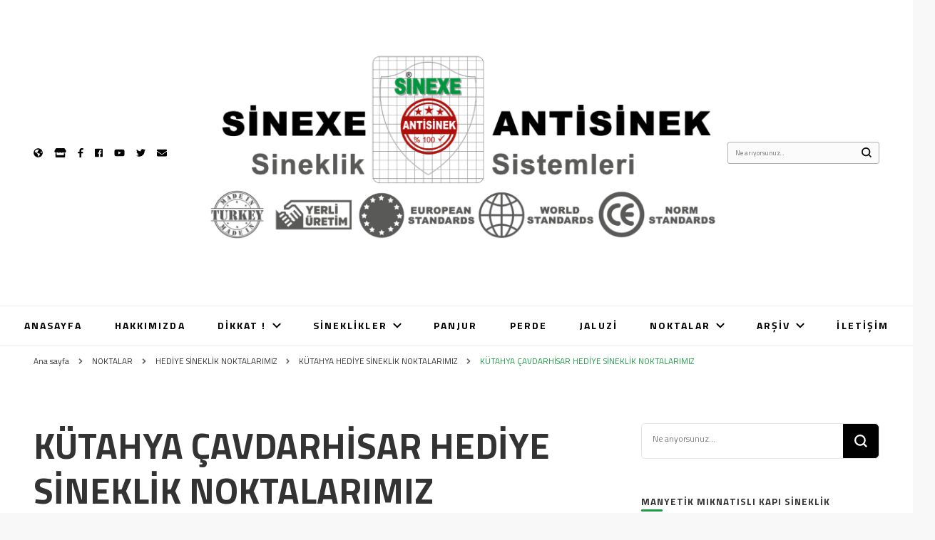

--- FILE ---
content_type: text/html; charset=UTF-8
request_url: http://www.sinexe.com/kutahya-cavdarhisar-hediye-sineklik-noktalarimiz/
body_size: 31947
content:
    <!DOCTYPE html>
    <html lang="tr">
    <head itemscope itemtype="http://schema.org/WebSite">
	    <meta charset="UTF-8">
    <meta name="viewport" content="width=device-width, initial-scale=1">
    <link rel="profile" href="http://gmpg.org/xfn/11">
    <title>KÜTAHYA ÇAVDARHİSAR HEDİYE SİNEKLİK NOKTALARIMIZ &#8211; SİNEXE ANTİSİNEK || MIKNATISLI || MOTORLU || SİNEKLİK İMALATI</title>
<style type="text/css">			.heateorSssInstagramBackground{background:radial-gradient(circle at 30% 107%,#fdf497 0,#fdf497 5%,#fd5949 45%,#d6249f 60%,#285aeb 90%)}
											.heateor_sss_horizontal_sharing .heateorSssSharing,.heateor_sss_standard_follow_icons_container .heateorSssSharing{
							color: #fff;
						border-width: 0px;
			border-style: solid;
			border-color: transparent;
		}
				.heateor_sss_horizontal_sharing .heateorSssTCBackground{
			color:#666;
		}
				.heateor_sss_horizontal_sharing .heateorSssSharing:hover,.heateor_sss_standard_follow_icons_container .heateorSssSharing:hover{
						border-color: transparent;
		}
		.heateor_sss_vertical_sharing .heateorSssSharing,.heateor_sss_floating_follow_icons_container .heateorSssSharing{
							color: #fff;
						border-width: 0px;
			border-style: solid;
			border-color: transparent;
		}
				.heateor_sss_vertical_sharing .heateorSssTCBackground{
			color:#666;
		}
				.heateor_sss_vertical_sharing .heateorSssSharing:hover,.heateor_sss_floating_follow_icons_container .heateorSssSharing:hover{
						border-color: transparent;
		}
		
		@media screen and (max-width:783px) {.heateor_sss_vertical_sharing{display:none!important}}@media screen and (max-width:783px) {.heateor_sss_floating_follow_icons_container{display:none!important}}div.heateor_sss_sharing_title{text-align:center}ul.heateor_sss_sharing_ul{width:100%;text-align:center;}div.heateor_sss_horizontal_sharing ul.heateor_sss_sharing_ul li{float:none!important;display:inline-block;}</style><meta name='robots' content='max-image-preview:large' />
<link rel='dns-prefetch' href='//translate.google.com' />
<link rel='dns-prefetch' href='//www.googletagmanager.com' />
<link rel='dns-prefetch' href='//fonts.googleapis.com' />
<link rel='dns-prefetch' href='//s.w.org' />
<link rel="alternate" type="application/rss+xml" title="SİNEXE ANTİSİNEK || MIKNATISLI || MOTORLU || SİNEKLİK İMALATI &raquo; beslemesi" href="http://www.sinexe.com/feed/" />
<link rel="alternate" type="application/rss+xml" title="SİNEXE ANTİSİNEK || MIKNATISLI || MOTORLU || SİNEKLİK İMALATI &raquo; yorum beslemesi" href="http://www.sinexe.com/comments/feed/" />
<link rel="alternate" type="application/rss+xml" title="SİNEXE ANTİSİNEK || MIKNATISLI || MOTORLU || SİNEKLİK İMALATI &raquo; KÜTAHYA ÇAVDARHİSAR HEDİYE SİNEKLİK NOKTALARIMIZ yorum beslemesi" href="http://www.sinexe.com/kutahya-cavdarhisar-hediye-sineklik-noktalarimiz/feed/" />
		<script type="text/javascript">
			window._wpemojiSettings = {"baseUrl":"https:\/\/s.w.org\/images\/core\/emoji\/13.1.0\/72x72\/","ext":".png","svgUrl":"https:\/\/s.w.org\/images\/core\/emoji\/13.1.0\/svg\/","svgExt":".svg","source":{"concatemoji":"http:\/\/www.sinexe.com\/wp-includes\/js\/wp-emoji-release.min.js?ver=5.8"}};
			!function(e,a,t){var n,r,o,i=a.createElement("canvas"),p=i.getContext&&i.getContext("2d");function s(e,t){var a=String.fromCharCode;p.clearRect(0,0,i.width,i.height),p.fillText(a.apply(this,e),0,0);e=i.toDataURL();return p.clearRect(0,0,i.width,i.height),p.fillText(a.apply(this,t),0,0),e===i.toDataURL()}function c(e){var t=a.createElement("script");t.src=e,t.defer=t.type="text/javascript",a.getElementsByTagName("head")[0].appendChild(t)}for(o=Array("flag","emoji"),t.supports={everything:!0,everythingExceptFlag:!0},r=0;r<o.length;r++)t.supports[o[r]]=function(e){if(!p||!p.fillText)return!1;switch(p.textBaseline="top",p.font="600 32px Arial",e){case"flag":return s([127987,65039,8205,9895,65039],[127987,65039,8203,9895,65039])?!1:!s([55356,56826,55356,56819],[55356,56826,8203,55356,56819])&&!s([55356,57332,56128,56423,56128,56418,56128,56421,56128,56430,56128,56423,56128,56447],[55356,57332,8203,56128,56423,8203,56128,56418,8203,56128,56421,8203,56128,56430,8203,56128,56423,8203,56128,56447]);case"emoji":return!s([10084,65039,8205,55357,56613],[10084,65039,8203,55357,56613])}return!1}(o[r]),t.supports.everything=t.supports.everything&&t.supports[o[r]],"flag"!==o[r]&&(t.supports.everythingExceptFlag=t.supports.everythingExceptFlag&&t.supports[o[r]]);t.supports.everythingExceptFlag=t.supports.everythingExceptFlag&&!t.supports.flag,t.DOMReady=!1,t.readyCallback=function(){t.DOMReady=!0},t.supports.everything||(n=function(){t.readyCallback()},a.addEventListener?(a.addEventListener("DOMContentLoaded",n,!1),e.addEventListener("load",n,!1)):(e.attachEvent("onload",n),a.attachEvent("onreadystatechange",function(){"complete"===a.readyState&&t.readyCallback()})),(n=t.source||{}).concatemoji?c(n.concatemoji):n.wpemoji&&n.twemoji&&(c(n.twemoji),c(n.wpemoji)))}(window,document,window._wpemojiSettings);
		</script>
		<style type="text/css">
img.wp-smiley,
img.emoji {
	display: inline !important;
	border: none !important;
	box-shadow: none !important;
	height: 1em !important;
	width: 1em !important;
	margin: 0 .07em !important;
	vertical-align: -0.1em !important;
	background: none !important;
	padding: 0 !important;
}
</style>
	<link rel='stylesheet' id='wp-block-library-css'  href='http://www.sinexe.com/wp-includes/css/dist/block-library/style.min.css?ver=5.8' type='text/css' media='all' />
<link rel='stylesheet' id='contact-form-7-css'  href='http://www.sinexe.com/wp-content/plugins/contact-form-7/includes/css/styles.css?ver=5.4.2' type='text/css' media='all' />
<link rel='stylesheet' id='google-language-translator-css'  href='http://www.sinexe.com/wp-content/plugins/google-language-translator/css/style.css?ver=6.0.11' type='text/css' media='' />
<link rel='stylesheet' id='owl-carousel-css'  href='http://www.sinexe.com/wp-content/themes/blossom-pin/css/owl.carousel.min.css?ver=2.2.1' type='text/css' media='all' />
<link rel='stylesheet' id='blossom-pin-google-fonts-css'  href='https://fonts.googleapis.com/css?family=Titillium+Web%3A200%2C200italic%2C300%2C300italic%2Cregular%2Citalic%2C600%2C600italic%2C700%2C700italic%2C900%7CCormorant+Garamond%3Aregular' type='text/css' media='all' />
<link rel='stylesheet' id='blossom-pinthis-parent-style-css'  href='http://www.sinexe.com/wp-content/themes/blossom-pin/style.css?ver=5.8' type='text/css' media='all' />
<link rel='stylesheet' id='blossom-pin-css'  href='http://www.sinexe.com/wp-content/themes/blossom-pinthis/style.css?ver=1.0.8' type='text/css' media='all' />
<style id='blossom-pin-inline-css' type='text/css'>

    
    /*Typography*/

    body,
    button,
    input,
    select,
    optgroup,
    textarea{
        font-family : Titillium Web;
        font-size   : 15px;        
    }
    
    .site-header .site-branding .site-title,
    .single-header .site-branding .site-title{
        font-family : Cormorant Garamond;
        font-weight : 400;
        font-style  : normal;
    }

    .blog #primary .format-quote .post-thumbnail blockquote cite, 
    .newsletter-section .blossomthemes-email-newsletter-wrapper .text-holder h3,
    .newsletter-section .blossomthemes-email-newsletter-wrapper.bg-img .text-holder h3, 
    #primary .post .entry-content blockquote cite,
    #primary .page .entry-content blockquote cite{
        font-family : Titillium Web;
    }
    
    /*Color Scheme*/
    a,
    .main-navigation ul li a:hover,
    .main-navigation ul .current-menu-item > a,
    .main-navigation ul li:hover > a,
    .banner-slider .item .text-holder .entry-title a:hover,
    .blog #primary .post .entry-header .entry-title a:hover,
    .widget_bttk_popular_post ul li .entry-header .entry-title a:hover,
    .widget_bttk_pro_recent_post ul li .entry-header .entry-title a:hover,
    .widget_bttk_popular_post ul li .entry-header .entry-meta a:hover,
    .widget_bttk_pro_recent_post ul li .entry-header .entry-meta a:hover,
    .widget_bttk_popular_post .style-two li .entry-header .cat-links a:hover,
    .widget_bttk_pro_recent_post .style-two li .entry-header .cat-links a:hover,
    .widget_bttk_popular_post .style-three li .entry-header .cat-links a:hover,
    .widget_bttk_pro_recent_post .style-three li .entry-header .cat-links a:hover,
    .widget_recent_entries ul li:before,
    .widget_recent_entries ul li a:hover,
    .widget_recent_comments ul li:before,
    .widget_bttk_posts_category_slider_widget .carousel-title .title a:hover,
    .widget_bttk_posts_category_slider_widget .carousel-title .cat-links a:hover,
    .site-footer .footer-b .footer-nav ul li a:hover,
    .single #primary .post .holder .meta-info .entry-meta a:hover,
    .recommended-post .post .entry-header .entry-title a:hover,
    .search #primary .search-post .entry-header .entry-title a:hover,
    .archive #primary .post .entry-header .entry-title a:hover,
    .instagram-section .profile-link:hover,
    .site-header .site-branding .site-title a:hover,
    .mobile-header .mobile-site-header .site-branding .site-title a:hover,
    .single-blossom-portfolio .post-navigation .nav-previous a:hover,
    .single-blossom-portfolio .post-navigation .nav-next a:hover,
    .single .navigation a:hover .post-title,
    .blog #primary .post .bottom .posted-on a:hover,
    .search #primary .search-post .entry-footer .posted-on a:hover,
    .archive #primary .post .entry-footer .posted-on a:hover, 
    .site-header .social-networks ul li a:hover, 
    .banner-layout-two .text-holder .entry-title a:hover, 
    .single-header .social-networks ul li a:hover, 
    .portfolio-item a:hover, 
    .error-wrapper .error-holder h3, 
    .mobile-menu .main-navigation ul ul li a:hover, 
    .mobile-menu .main-navigation ul ul li:hover > a, 
    .archive #primary .site-main .bottom .posted-on a:hover, 
    .search #primary .site-main .bottom .posted-on a:hover, 
    #crumbs a:hover, #crumbs .current a{
        color: #199e45;
    }

    .blog #primary .post .entry-header .category a,
    .widget .widget-title::after,
    .widget_bttk_custom_categories ul li a:hover .post-count,
    .widget_blossomtheme_companion_cta_widget .text-holder .button-wrap .btn-cta,
    .widget_blossomtheme_featured_page_widget .text-holder .btn-readmore:hover,
    .widget_bttk_icon_text_widget .text-holder .btn-readmore:hover,
    .widget_bttk_image_text_widget ul li .btn-readmore:hover,
    .newsletter-section,
    .single .post-entry-header .category a,
    .single #primary .post .holder .meta-info .entry-meta .byline:after,
    .recommended-post .post .entry-header .category a,
    .search #primary .search-post .entry-header .category a,
    .archive #primary .post .entry-header .category a,
    .banner-slider .item .text-holder .category a,
    .back-to-top, 
    .banner-layout-two .text-holder .category a, .banner-layout-two .text-holder .category span, 
    .banner-layout-two .item, 
    .single-header .progress-bar, 
    .widget_bttk_author_bio .readmore:hover{
        background: #199e45;
    }

    .blog #primary .post .entry-footer .read-more:hover, 
    .blog #primary .post .entry-footer .edit-link a:hover, 
    .archive #primary .site-main .top .read-more:hover, 
    .search #primary .site-main .top .read-more:hover{
        border-bottom-color: <?php echo blossom_pin_sanitize_hex_color( $primary_color ); ?>;
        color: #199e45;
    }

    button:hover,
    input[type="button"]:hover,
    input[type="reset"]:hover,
    input[type="submit"]:hover, 
    .error-wrapper .error-holder .btn-home a:hover{
        background: #199e45;
        border-color: #199e45;
    }

    @media screen and (max-width: 1024px) {
        .main-navigation ul ul li a:hover, 
        .main-navigation ul ul li:hover > a, 
        .main-navigation ul ul .current-menu-item > a, 
        .main-navigation ul ul .current-menu-ancestor > a, 
        .main-navigation ul ul .current_page_item > a, 
        .main-navigation ul ul .current_page_ancestor > a {
            color: #199e45 !important;
        }
    }

    /*Typography*/ 
    .banner-layout-two .text-holder .entry-title, 
    .banner-slider .item .text-holder .entry-title, 
    .banner .banner-caption .banner-title, 
    .blog #primary .post .entry-header .entry-title, 
    .blog #primary .format-quote .post-thumbnail .blockquote-holder, 
    .search #primary .search-post .entry-header .entry-title,
    .archive #primary .post .entry-header .entry-title, 
    .single .post-entry-header .entry-title, 
    #primary .post .entry-content blockquote,
    #primary .page .entry-content blockquote, 
    #primary .post .entry-content .pull-left,
    #primary .page .entry-content .pull-left, 
    #primary .post .entry-content .pull-right,
    #primary .page .entry-content .pull-right, 
    .single-header .site-branding .site-title, 
    .single-header .title-holder .post-title, 
    .recommended-post .post .entry-header .entry-title, 
    .widget_bttk_popular_post ul li .entry-header .entry-title,
    .widget_bttk_pro_recent_post ul li .entry-header .entry-title, 
    .blossomthemes-email-newsletter-wrapper.bg-img .text-holder h3, 
    .widget_recent_entries ul li a, 
    .widget_recent_comments ul li a, 
    .widget_bttk_posts_category_slider_widget .carousel-title .title, 
    .single .navigation .post-title, 
    .single-blossom-portfolio .post-navigation .nav-previous,
    .single-blossom-portfolio .post-navigation .nav-next{
        font-family : Titillium Web;
    }
</style>
<link rel='stylesheet' id='heateor_sss_frontend_css-css'  href='http://www.sinexe.com/wp-content/plugins/sassy-social-share/public/css/sassy-social-share-public.css?ver=3.3.23' type='text/css' media='all' />
<link rel='stylesheet' id='heateor_sss_sharing_default_svg-css'  href='http://www.sinexe.com/wp-content/plugins/sassy-social-share/admin/css/sassy-social-share-svg.css?ver=3.3.23' type='text/css' media='all' />
<script type='text/javascript' src='http://www.sinexe.com/wp-includes/js/jquery/jquery.min.js?ver=3.6.0' id='jquery-core-js'></script>
<script type='text/javascript' src='http://www.sinexe.com/wp-includes/js/jquery/jquery-migrate.min.js?ver=3.3.2' id='jquery-migrate-js'></script>
<script type='text/javascript' src='https://www.googletagmanager.com/gtag/js?id=UA-38242612-1' id='google_gtagjs-js' async></script>
<script type='text/javascript' id='google_gtagjs-js-after'>
window.dataLayer = window.dataLayer || [];function gtag(){dataLayer.push(arguments);}
gtag('set', 'linker', {"domains":["www.sinexe.com"]} );
gtag("js", new Date());
gtag("set", "developer_id.dZTNiMT", true);
gtag("config", "UA-38242612-1", {"anonymize_ip":true});
</script>
<link rel="https://api.w.org/" href="http://www.sinexe.com/wp-json/" /><link rel="alternate" type="application/json" href="http://www.sinexe.com/wp-json/wp/v2/posts/1846" /><link rel="EditURI" type="application/rsd+xml" title="RSD" href="http://www.sinexe.com/xmlrpc.php?rsd" />
<link rel="wlwmanifest" type="application/wlwmanifest+xml" href="http://www.sinexe.com/wp-includes/wlwmanifest.xml" /> 
<meta name="generator" content="WordPress 5.8" />
<link rel="canonical" href="http://www.sinexe.com/kutahya-cavdarhisar-hediye-sineklik-noktalarimiz/" />
<link rel='shortlink' href='http://www.sinexe.com/?p=1846' />
		<!-- Custom Logo: hide header text -->
		<style id="custom-logo-css" type="text/css">
			.site-title, .site-description {
				position: absolute;
				clip: rect(1px, 1px, 1px, 1px);
			}
		</style>
		<link rel="alternate" type="application/json+oembed" href="http://www.sinexe.com/wp-json/oembed/1.0/embed?url=http%3A%2F%2Fwww.sinexe.com%2Fkutahya-cavdarhisar-hediye-sineklik-noktalarimiz%2F" />
<link rel="alternate" type="text/xml+oembed" href="http://www.sinexe.com/wp-json/oembed/1.0/embed?url=http%3A%2F%2Fwww.sinexe.com%2Fkutahya-cavdarhisar-hediye-sineklik-noktalarimiz%2F&#038;format=xml" />
<style type="text/css">#google_language_translator { width:auto !important; }.goog-tooltip {display: none !important;}.goog-tooltip:hover {display: none !important;}.goog-text-highlight {background-color: transparent !important; border: none !important; box-shadow: none !important;}#google_language_translator select.goog-te-combo { color:#32373c; }#flags { display:none; }#google_language_translator {color: transparent;}body { top:0px !important; }#glt-translate-trigger { left:20px; right:auto; }#glt-translate-trigger > span { color:#ffffff; }#glt-translate-trigger { background:#f89406; }.goog-te-gadget .goog-te-combo { width:100%; }</style><meta name="generator" content="Site Kit by Google 1.37.0" /><link rel="pingback" href="http://www.sinexe.com/xmlrpc.php"><script type="application/ld+json">{
    "@context": "http://schema.org",
    "@type": "Blog",
    "mainEntityOfPage": {
        "@type": "WebPage",
        "@id": "http://www.sinexe.com/kutahya-cavdarhisar-hediye-sineklik-noktalarimiz/"
    },
    "headline": "KÜTAHYA ÇAVDARHİSAR HEDİYE SİNEKLİK NOKTALARIMIZ",
    "datePublished": "2020-12-13T07:54:09+0000",
    "dateModified": "2020-12-13T07:54:09+0000",
    "author": {
        "@type": "Person",
        "name": "admin"
    },
    "description": "",
    "publisher": {
        "@type": "Organization",
        "name": "SİNEXE ANTİSİNEK || MIKNATISLI || MOTORLU || SİNEKLİK İMALATI",
        "description": "Manyetik, Stor, Sürme, Pileli  Katlanır, Menteşeli, Motorlu, Folyolu, Klipsli, Cırtbantlı, Perde, Cambalkon, Panjur, Jaluzi, Branda, Kapı Pencere Sineklik Sistemleri VAR   MIKNATISLI SİNEKLİK, CIRTBANTLI PRATİK SİNEKLİK, MOTORLU OTOMATİK SİNEKLİK",
        "logo": {
            "@type": "ImageObject",
            "url": "http://www.sinexe.com/wp-content/uploads/2021/02/cropped-sinexe-karton-etiketi-151x60.png",
            "width": 151,
            "height": 60
        }
    }
}</script><style type="text/css">.recentcomments a{display:inline !important;padding:0 !important;margin:0 !important;}</style><link rel="icon" href="http://www.sinexe.com/wp-content/uploads/2020/11/cropped-SINEXE-RENKLI-LOGO-yazisiz-kucuk-1-1-32x32.png" sizes="32x32" />
<link rel="icon" href="http://www.sinexe.com/wp-content/uploads/2020/11/cropped-SINEXE-RENKLI-LOGO-yazisiz-kucuk-1-1-192x192.png" sizes="192x192" />
<link rel="apple-touch-icon" href="http://www.sinexe.com/wp-content/uploads/2020/11/cropped-SINEXE-RENKLI-LOGO-yazisiz-kucuk-1-1-180x180.png" />
<meta name="msapplication-TileImage" content="http://www.sinexe.com/wp-content/uploads/2020/11/cropped-SINEXE-RENKLI-LOGO-yazisiz-kucuk-1-1-270x270.png" />
<script>NS_CSM_td=2084049395;NS_CSM_pd=275116664;NS_CSM_u="/clm10";NS_CSM_col="af_collector_logstream_10.80.90.21";</script><script type="text/javascript">function sendTimingInfoInit(){setTimeout(sendTimingInfo,0)}function sendTimingInfo(){var wp=window.performance;if(wp){var c1,c2,t;c1=wp.timing;if(c1){var cm={};cm.ns=c1.navigationStart;if((t=c1.unloadEventStart)>0)cm.us=t;if((t=c1.unloadEventEnd)>0)cm.ue=t;if((t=c1.redirectStart)>0)cm.rs=t;if((t=c1.redirectEnd)>0)cm.re=t;cm.fs=c1.fetchStart;cm.dls=c1.domainLookupStart;cm.dle=c1.domainLookupEnd;cm.cs=c1.connectStart;cm.ce=c1.connectEnd;if((t=c1.secureConnectionStart)>0)cm.scs=t;cm.rqs=c1.requestStart;cm.rss=c1.responseStart;cm.rse=c1.responseEnd;cm.dl=c1.domLoading;cm.di=c1.domInteractive;cm.dcls=c1.domContentLoadedEventStart;cm.dcle=c1.domContentLoadedEventEnd;cm.dc=c1.domComplete;if((t=c1.loadEventStart)>0)cm.ls=t;if((t=c1.loadEventEnd)>0)cm.le=t;cm.tid=NS_CSM_td;cm.pid=NS_CSM_pd;cm.ac=NS_CSM_col;var xhttp=new XMLHttpRequest();if(xhttp){var JSON=JSON||{};JSON.stringify=JSON.stringify||function(ob){var t=typeof(ob);if(t!="object"||ob===null){if(t=="string")ob='"'+ob+'"';return String(ob);}else{var n,v,json=[],arr=(ob&&ob.constructor==Array);for(n in ob){v=ob[n];t=typeof(v);if(t=="string")v='"'+v+'"';else if(t=="object"&&v!==null)v=JSON.stringify(v);json.push((arr?"":'"'+n+'":')+String(v));}return(arr?"[":"{")+String(json)+(arr?"]":"}");}};xhttp.open("POST",NS_CSM_u,true);xhttp.send(JSON.stringify(cm));}}}}if(window.addEventListener)window.addEventListener("load",sendTimingInfoInit,false);else if(window.attachEvent)window.attachEvent("onload",sendTimingInfoInit);else window.onload=sendTimingInfoInit;</script></head>

<body class="post-template-default single single-post postid-1846 single-format-standard wp-custom-logo rightsidebar hassidebar" itemscope itemtype="http://schema.org/WebPage">

        <div class="single-header">
                    <div class="site-branding" itemscope itemtype="http://schema.org/Organization">
            <a href="http://www.sinexe.com/" class="custom-logo-link" rel="home"><img width="1680" height="668" src="http://www.sinexe.com/wp-content/uploads/2021/02/cropped-sinexe-karton-etiketi.png" class="custom-logo" alt="SİNEXE ANTİSİNEK || MIKNATISLI || MOTORLU || SİNEKLİK İMALATI" srcset="http://www.sinexe.com/wp-content/uploads/2021/02/cropped-sinexe-karton-etiketi.png 1680w, http://www.sinexe.com/wp-content/uploads/2021/02/cropped-sinexe-karton-etiketi-300x119.png 300w, http://www.sinexe.com/wp-content/uploads/2021/02/cropped-sinexe-karton-etiketi-1024x407.png 1024w, http://www.sinexe.com/wp-content/uploads/2021/02/cropped-sinexe-karton-etiketi-768x305.png 768w, http://www.sinexe.com/wp-content/uploads/2021/02/cropped-sinexe-karton-etiketi-1536x611.png 1536w, http://www.sinexe.com/wp-content/uploads/2021/02/cropped-sinexe-karton-etiketi-151x60.png 151w" sizes="(max-width: 1680px) 100vw, 1680px" /></a>                        <p class="site-title" itemprop="name"><a href="http://www.sinexe.com/" rel="home" itemprop="url">SİNEXE ANTİSİNEK || MIKNATISLI || MOTORLU || SİNEKLİK İMALATI</a></p>
                                            <p class="site-description">Manyetik, Stor, Sürme, Pileli  Katlanır, Menteşeli, Motorlu, Folyolu, Klipsli, Cırtbantlı, Perde, Cambalkon, Panjur, Jaluzi, Branda, Kapı Pencere Sineklik Sistemleri VAR   MIKNATISLI SİNEKLİK, CIRTBANTLI PRATİK SİNEKLİK, MOTORLU OTOMATİK SİNEKLİK</p>
                            </div>
                <div class="title-holder">
                <span>Okuyorsunuz</span>
                <h2 class="post-title">KÜTAHYA ÇAVDARHİSAR HEDİYE SİNEKLİK NOKTALARIMIZ</h2>
            </div>
                <div class="social-networks">
                <ul>
        	                <li>
                    <a href="http://www.var.com.tr" target="_blank" rel="nofollow noopener">
                        <i class="fas fa-globe-americas"></i>
                    </a>
                </li>    	   
                                <li>
                    <a href="http://www.varticaret.com" target="_blank" rel="nofollow noopener">
                        <i class="fas fa-store"></i>
                    </a>
                </li>    	   
                                <li>
                    <a href="https://www.facebook.com/sinexeantisinek/" target="_blank" rel="nofollow noopener">
                        <i class="fab fa-facebook-f"></i>
                    </a>
                </li>    	   
                                <li>
                    <a href="http://www.facebook.com/SinexeCom" target="_blank" rel="nofollow noopener">
                        <i class="fab fa-facebook"></i>
                    </a>
                </li>    	   
                                <li>
                    <a href="https://www.youtube.com/channel/UCc3BIezVwAC1FCSyKW9ni-A" target="_blank" rel="nofollow noopener">
                        <i class="fab fa-youtube"></i>
                    </a>
                </li>    	   
                                <li>
                    <a href="https://twitter.com/sinexeantisinek" target="_blank" rel="nofollow noopener">
                        <i class="fab fa-twitter"></i>
                    </a>
                </li>    	   
                                <li>
                    <a href="http://antisinek@gmail.com" target="_blank" rel="nofollow noopener">
                        <i class="fas fa-envelope"></i>
                    </a>
                </li>    	   
                    	</ul>
    </div>
                    <div class="progress-container">
                <div class="progress-bar" id="myBar"></div>
            </div>
        </div>
            <div id="page" class="site"><a aria-label="içeriğe geç" class="skip-link" href="#content">İçeriğe geç</a>
        <div class="mobile-header">
        <div class="mobile-site-header">
            <button aria-label="birincil menü aç/kapat" id="toggle-button" data-toggle-target=".main-menu-modal" data-toggle-body-class="showing-main-menu-modal" aria-expanded="false" data-set-focus=".close-main-nav-toggle">
                <span></span>
                <span></span>
                <span></span>
            </button>
            <div class="mobile-menu-wrap">
                <nav id="mobile-site-navigation" class="main-navigation" itemscope itemtype="http://schema.org/SiteNavigationElement">
                    <div class="primary-menu-list main-menu-modal cover-modal" data-modal-target-string=".main-menu-modal">
                        <button class="btn-close-menu close-main-nav-toggle" data-toggle-target=".main-menu-modal" data-toggle-body-class="showing-main-menu-modal" aria-expanded="false" data-set-focus=".main-menu-modal"><span></span></button>
                        <div class="mobile-menu" aria-label="Mobil">
                            <div class="menu-menu-1-container"><ul id="mobile-primary-menu" class="menu main-menu-modal"><li id="menu-item-12" class="menu-item menu-item-type-custom menu-item-object-custom menu-item-home menu-item-12"><a href="http://www.sinexe.com/">ANASAYFA</a></li>
<li id="menu-item-13" class="menu-item menu-item-type-post_type menu-item-object-page menu-item-13"><a href="http://www.sinexe.com/hakkimizda/">HAKKIMIZDA</a></li>
<li id="menu-item-64" class="menu-item menu-item-type-taxonomy menu-item-object-category menu-item-has-children menu-item-64"><a href="http://www.sinexe.com/category/dikkat-tehlike/">DİKKAT !</a>
<ul class="sub-menu">
	<li id="menu-item-8765" class="menu-item menu-item-type-taxonomy menu-item-object-category menu-item-8765"><a href="http://www.sinexe.com/category/dikkat-tehlike/dikkat-tehlike-dikkat-tehlike/">DİKKAT TEHLİKE</a></li>
	<li id="menu-item-67" class="menu-item menu-item-type-taxonomy menu-item-object-category menu-item-67"><a href="http://www.sinexe.com/category/dikkat-tehlike/sineklik-haberleri/">SİNEKLİK HABERLERİ</a></li>
	<li id="menu-item-66" class="menu-item menu-item-type-taxonomy menu-item-object-category menu-item-66"><a href="http://www.sinexe.com/category/dikkat-tehlike/duyurular/">DUYURULAR</a></li>
	<li id="menu-item-172" class="menu-item menu-item-type-taxonomy menu-item-object-category menu-item-172"><a href="http://www.sinexe.com/category/dikkat-tehlike/sineklik-kampanyalari/">SİNEKLİK KAMPANYALARI</a></li>
</ul>
</li>
<li id="menu-item-70" class="menu-item menu-item-type-taxonomy menu-item-object-category menu-item-has-children menu-item-70"><a href="http://www.sinexe.com/category/sistemler-ve-urunler/">SİNEKLİKLER</a>
<ul class="sub-menu">
	<li id="menu-item-8883" class="menu-item menu-item-type-taxonomy menu-item-object-category menu-item-8883"><a href="http://www.sinexe.com/category/sistemler-ve-urunler/cok-satilan-urunler/">ÇOK SATILAN ÜRÜNLER</a></li>
	<li id="menu-item-186" class="menu-item menu-item-type-taxonomy menu-item-object-category menu-item-186"><a href="http://www.sinexe.com/category/sistemler-ve-urunler/miknatisli-kapi-sineklikler/">MIKNATISLI KAPI SİNEKLİKLER</a></li>
	<li id="menu-item-187" class="menu-item menu-item-type-taxonomy menu-item-object-category menu-item-187"><a href="http://www.sinexe.com/category/sistemler-ve-urunler/cirtbantli-pratik-sineklikler/">CIRTBANTLI PRATİK SİNEKLİKLER</a></li>
	<li id="menu-item-184" class="menu-item menu-item-type-taxonomy menu-item-object-category menu-item-184"><a href="http://www.sinexe.com/category/sistemler-ve-urunler/stor-sineklik-sistemleri/">STOR SİNEKLİK SİSTEMLERİ</a></li>
	<li id="menu-item-175" class="menu-item menu-item-type-taxonomy menu-item-object-category menu-item-175"><a href="http://www.sinexe.com/category/sistemler-ve-urunler/karavan-sineklik/">KARAVAN SİNEKLİK</a></li>
	<li id="menu-item-181" class="menu-item menu-item-type-taxonomy menu-item-object-category menu-item-181"><a href="http://www.sinexe.com/category/sistemler-ve-urunler/motorlu-sineklik-sistemleri/">MOTORLU SİNEKLİK SİSTEMLERİ</a></li>
	<li id="menu-item-180" class="menu-item menu-item-type-taxonomy menu-item-object-category menu-item-180"><a href="http://www.sinexe.com/category/sistemler-ve-urunler/menteseli-sineklik-sistemleri/">MENTEŞELİ SİNEKLİK SİSTEMLERİ</a></li>
	<li id="menu-item-183" class="menu-item menu-item-type-taxonomy menu-item-object-category menu-item-183"><a href="http://www.sinexe.com/category/sistemler-ve-urunler/pileli-katlanir-sineklik-sistemleri/">PİLELİ KATLANIR SİNEKLİK SİSTEMLERİ</a></li>
	<li id="menu-item-185" class="menu-item menu-item-type-taxonomy menu-item-object-category menu-item-185"><a href="http://www.sinexe.com/category/sistemler-ve-urunler/surme-kayar-sineklik-sistemleri/">SÜRME KAYAR SİNEKLİK SİSTEMLERİ</a></li>
	<li id="menu-item-174" class="menu-item menu-item-type-taxonomy menu-item-object-category menu-item-174"><a href="http://www.sinexe.com/category/sistemler-ve-urunler/hazir-sineklik-paketlerimiz/">HAZIR SİNEKLİK PAKETLERİMİZ</a></li>
	<li id="menu-item-8770" class="menu-item menu-item-type-taxonomy menu-item-object-category menu-item-8770"><a href="http://www.sinexe.com/category/sistemler-ve-urunler/cambalkon-sineklik-sistemleri/">CAMBALKON SİNEKLİK SİSTEMLERİ</a></li>
	<li id="menu-item-173" class="menu-item menu-item-type-taxonomy menu-item-object-category menu-item-173"><a href="http://www.sinexe.com/category/sistemler-ve-urunler/elektrikli-elektonik-sineklikler/">ELEKTRİKLİ ELEKTONİK SİNEKLİKLER</a></li>
	<li id="menu-item-179" class="menu-item menu-item-type-taxonomy menu-item-object-category menu-item-179"><a href="http://www.sinexe.com/category/sistemler-ve-urunler/yat-tekne-sineklik/">YAT TEKNE SİNEKLİK</a></li>
	<li id="menu-item-176" class="menu-item menu-item-type-taxonomy menu-item-object-category menu-item-176"><a href="http://www.sinexe.com/category/sistemler-ve-urunler/koruma-urunleri/">KORUMA ÜRÜNLERİ</a></li>
	<li id="menu-item-177" class="menu-item menu-item-type-taxonomy menu-item-object-category menu-item-177"><a href="http://www.sinexe.com/category/sistemler-ve-urunler/organik-sineklik/">ORGANİK SİNEKLİK</a></li>
	<li id="menu-item-89" class="menu-item menu-item-type-taxonomy menu-item-object-category menu-item-89"><a href="http://www.sinexe.com/category/sistemler-ve-urunler/sineklik-profilleri/">SİNEKLİK PROFİLLERİ</a></li>
	<li id="menu-item-111" class="menu-item menu-item-type-taxonomy menu-item-object-category menu-item-111"><a href="http://www.sinexe.com/category/sistemler-ve-urunler/sineklik-tulleri/">SİNEKLİK TÜLLERİ</a></li>
	<li id="menu-item-90" class="menu-item menu-item-type-taxonomy menu-item-object-category menu-item-90"><a href="http://www.sinexe.com/category/sistemler-ve-urunler/sineklik-aksesuarlari/">SİNEKLİK AKSESUARLARI</a></li>
	<li id="menu-item-110" class="menu-item menu-item-type-taxonomy menu-item-object-category menu-item-110"><a href="http://www.sinexe.com/category/sistemler-ve-urunler/sineklik-telleri/">SİNEKLİK TELLERİ</a></li>
	<li id="menu-item-106" class="menu-item menu-item-type-taxonomy menu-item-object-category menu-item-106"><a href="http://www.sinexe.com/category/sistemler-ve-urunler/sineklik-makinalari/">SİNEKLİK MAKİNALARI</a></li>
	<li id="menu-item-69" class="menu-item menu-item-type-taxonomy menu-item-object-category menu-item-69"><a href="http://www.sinexe.com/category/sistemler-ve-urunler/sineklik-malzemeleri/">SİNEKLİK SARF MALZEMELERİ</a></li>
</ul>
</li>
<li id="menu-item-8715" class="menu-item menu-item-type-taxonomy menu-item-object-category menu-item-8715"><a href="http://www.sinexe.com/category/panjur/">PANJUR</a></li>
<li id="menu-item-8716" class="menu-item menu-item-type-taxonomy menu-item-object-category menu-item-8716"><a href="http://www.sinexe.com/category/perde/">PERDE</a></li>
<li id="menu-item-8717" class="menu-item menu-item-type-taxonomy menu-item-object-category menu-item-8717"><a href="http://www.sinexe.com/category/jaluzi/">JALUZİ</a></li>
<li id="menu-item-68" class="menu-item menu-item-type-taxonomy menu-item-object-category current-post-ancestor current-menu-parent current-post-parent menu-item-has-children menu-item-68"><a href="http://www.sinexe.com/category/noktalarimiz/">NOKTALAR</a>
<ul class="sub-menu">
	<li id="menu-item-200" class="menu-item menu-item-type-post_type menu-item-object-page menu-item-200"><a href="http://www.sinexe.com/noktamiz-olun/">NOKTAMIZ OLUN</a></li>
	<li id="menu-item-71" class="menu-item menu-item-type-taxonomy menu-item-object-category current-post-ancestor current-menu-parent current-post-parent menu-item-has-children menu-item-71"><a href="http://www.sinexe.com/category/noktalarimiz/hediye-sineklik-noktalarimiz/">HEDİYE SİNEKLİK NOKTALARIMIZ</a>
	<ul class="sub-menu">
		<li id="menu-item-250" class="menu-item menu-item-type-taxonomy menu-item-object-category menu-item-250"><a href="http://www.sinexe.com/category/noktalarimiz/hediye-sineklik-noktalarimiz/istanbul-hediye-sineklik-noktalarimiz/">İSTANBUL HEDİYE SİNEKLİK NOKTALARIMIZ</a></li>
		<li id="menu-item-217" class="menu-item menu-item-type-taxonomy menu-item-object-category menu-item-217"><a href="http://www.sinexe.com/category/noktalarimiz/hediye-sineklik-noktalarimiz/ankara-hediye-sineklik-noktalarimiz/">ANKARA HEDİYE SİNEKLİK NOKTALARIMIZ</a></li>
		<li id="menu-item-251" class="menu-item menu-item-type-taxonomy menu-item-object-category menu-item-251"><a href="http://www.sinexe.com/category/noktalarimiz/hediye-sineklik-noktalarimiz/izmir-hediye-sineklik-noktalarimiz/">İZMİR HEDİYE SİNEKLİK NOKTALARIMIZ</a></li>
		<li id="menu-item-231" class="menu-item menu-item-type-taxonomy menu-item-object-category menu-item-231"><a href="http://www.sinexe.com/category/noktalarimiz/hediye-sineklik-noktalarimiz/bursa-hediye-sineklik-noktalarimiz/">BURSA HEDİYE SİNEKLİK NOKTALARIMIZ</a></li>
		<li id="menu-item-218" class="menu-item menu-item-type-taxonomy menu-item-object-category menu-item-218"><a href="http://www.sinexe.com/category/noktalarimiz/hediye-sineklik-noktalarimiz/antalya-hediye-sineklik-noktalarimiz/">ANTALYA HEDİYE SİNEKLİK NOKTALARIMIZ</a></li>
		<li id="menu-item-211" class="menu-item menu-item-type-taxonomy menu-item-object-category menu-item-211"><a href="http://www.sinexe.com/category/noktalarimiz/hediye-sineklik-noktalarimiz/adana-hediye-sineklik-noktalarimiz/">ADANA HEDİYE SİNEKLİK NOKTALARIMIZ</a></li>
		<li id="menu-item-263" class="menu-item menu-item-type-taxonomy menu-item-object-category menu-item-263"><a href="http://www.sinexe.com/category/noktalarimiz/hediye-sineklik-noktalarimiz/konya-hediye-sineklik-noktalarimiz/">KONYA HEDİYE SİNEKLİK NOKTALARIMIZ</a></li>
		<li id="menu-item-278" class="menu-item menu-item-type-taxonomy menu-item-object-category menu-item-278"><a href="http://www.sinexe.com/category/noktalarimiz/hediye-sineklik-noktalarimiz/sanliurfa-hediye-sineklik-noktalarimiz/">ŞANLIURFA HEDİYE SİNEKLİK NOKTALARIMIZ</a></li>
		<li id="menu-item-243" class="menu-item menu-item-type-taxonomy menu-item-object-category menu-item-243"><a href="http://www.sinexe.com/category/noktalarimiz/hediye-sineklik-noktalarimiz/gaziantep-hediye-sineklik-noktalarimiz/">GAZİANTEP HEDİYE SİNEKLİK NOKTALARIMIZ</a></li>
		<li id="menu-item-262" class="menu-item menu-item-type-taxonomy menu-item-object-category menu-item-262"><a href="http://www.sinexe.com/category/noktalarimiz/hediye-sineklik-noktalarimiz/kocaeli-hediye-sineklik-noktalarimiz/">KOCAELİ HEDİYE SİNEKLİK NOKTALARIMIZ</a></li>
		<li id="menu-item-268" class="menu-item menu-item-type-taxonomy menu-item-object-category menu-item-268"><a href="http://www.sinexe.com/category/noktalarimiz/hediye-sineklik-noktalarimiz/mersin-hediye-sineklik-noktalarimiz/">MERSİN HEDİYE SİNEKLİK NOKTALARIMIZ</a></li>
		<li id="menu-item-236" class="menu-item menu-item-type-taxonomy menu-item-object-category menu-item-236"><a href="http://www.sinexe.com/category/noktalarimiz/hediye-sineklik-noktalarimiz/diyarbakir-hediye-sineklik-noktalarimiz/">DİYARBAKIR HEDİYE SİNEKLİK NOKTALARIMIZ</a></li>
		<li id="menu-item-247" class="menu-item menu-item-type-taxonomy menu-item-object-category menu-item-247"><a href="http://www.sinexe.com/category/noktalarimiz/hediye-sineklik-noktalarimiz/hatay-hediye-sineklik-noktalarimiz/">HATAY HEDİYE SİNEKLİK NOKTALARIMIZ</a></li>
		<li id="menu-item-266" class="menu-item menu-item-type-taxonomy menu-item-object-category menu-item-266"><a href="http://www.sinexe.com/category/noktalarimiz/hediye-sineklik-noktalarimiz/manisa-hediye-sineklik-noktalarimiz/">MANİSA HEDİYE SİNEKLİK NOKTALARIMIZ</a></li>
		<li id="menu-item-257" class="menu-item menu-item-type-taxonomy menu-item-object-category menu-item-257"><a href="http://www.sinexe.com/category/noktalarimiz/hediye-sineklik-noktalarimiz/kayseri-hediye-sineklik-noktalarimiz/">KAYSERİ HEDİYE SİNEKLİK NOKTALARIMIZ</a></li>
		<li id="menu-item-277" class="menu-item menu-item-type-taxonomy menu-item-object-category menu-item-277"><a href="http://www.sinexe.com/category/noktalarimiz/hediye-sineklik-noktalarimiz/samsun-hediye-sineklik-noktalarimiz/">SAMSUN HEDİYE SİNEKLİK NOKTALARIMIZ</a></li>
		<li id="menu-item-222" class="menu-item menu-item-type-taxonomy menu-item-object-category menu-item-222"><a href="http://www.sinexe.com/category/noktalarimiz/hediye-sineklik-noktalarimiz/balikesir-hediye-sineklik-noktalarimiz/">BALIKESİR HEDİYE SİNEKLİK NOKTALARIMIZ</a></li>
		<li id="menu-item-252" class="menu-item menu-item-type-taxonomy menu-item-object-category menu-item-252"><a href="http://www.sinexe.com/category/noktalarimiz/hediye-sineklik-noktalarimiz/kahramanmaras-hediye-sineklik-noktalarimiz/">KAHRAMANMARAŞ HEDİYE SİNEKLİK NOKTALARIMIZ</a></li>
		<li id="menu-item-221" class="menu-item menu-item-type-taxonomy menu-item-object-category menu-item-221"><a href="http://www.sinexe.com/category/noktalarimiz/hediye-sineklik-noktalarimiz/aydin-hediye-sineklik-noktalarimiz/">AYDIN HEDİYE SİNEKLİK NOKTALARIMIZ</a></li>
		<li id="menu-item-283" class="menu-item menu-item-type-taxonomy menu-item-object-category menu-item-283"><a href="http://www.sinexe.com/category/noktalarimiz/hediye-sineklik-noktalarimiz/tekirdag-hediye-sineklik-noktalarimiz/">TEKİRDAĞ HEDİYE SİNEKLİK NOKTALARIMIZ</a></li>
		<li id="menu-item-235" class="menu-item menu-item-type-taxonomy menu-item-object-category menu-item-235"><a href="http://www.sinexe.com/category/noktalarimiz/hediye-sineklik-noktalarimiz/denizli-hediye-sineklik-noktalarimiz/">DENİZLİ HEDİYE SİNEKLİK NOKTALARIMIZ</a></li>
		<li id="menu-item-276" class="menu-item menu-item-type-taxonomy menu-item-object-category menu-item-276"><a href="http://www.sinexe.com/category/noktalarimiz/hediye-sineklik-noktalarimiz/sakarya-hediye-sineklik-noktalarimiz/">SAKARYA HEDİYE SİNEKLİK NOKTALARIMIZ</a></li>
		<li id="menu-item-212" class="menu-item menu-item-type-taxonomy menu-item-object-category menu-item-212"><a href="http://www.sinexe.com/category/noktalarimiz/hediye-sineklik-noktalarimiz/adiyaman-hediye-sineklik-noktalarimiz/">ADIYAMAN HEDİYE SİNEKLİK NOKTALARIMIZ</a></li>
		<li id="menu-item-213" class="menu-item menu-item-type-taxonomy menu-item-object-category menu-item-213"><a href="http://www.sinexe.com/category/noktalarimiz/hediye-sineklik-noktalarimiz/afyonkarahisar-hediye-sineklik-noktalarimiz/">AFYONKARAHİSAR HEDİYE SİNEKLİK NOKTALARIMIZ</a></li>
		<li id="menu-item-214" class="menu-item menu-item-type-taxonomy menu-item-object-category menu-item-214"><a href="http://www.sinexe.com/category/noktalarimiz/hediye-sineklik-noktalarimiz/agri-hediye-sineklik-noktalarimiz/">AĞRI HEDİYE SİNEKLİK NOKTALARIMIZ</a></li>
		<li id="menu-item-215" class="menu-item menu-item-type-taxonomy menu-item-object-category menu-item-215"><a href="http://www.sinexe.com/category/noktalarimiz/hediye-sineklik-noktalarimiz/aksaray-hediye-sineklik-noktalarimiz/">AKSARAY HEDİYE SİNEKLİK NOKTALARIMIZ</a></li>
		<li id="menu-item-216" class="menu-item menu-item-type-taxonomy menu-item-object-category menu-item-216"><a href="http://www.sinexe.com/category/noktalarimiz/hediye-sineklik-noktalarimiz/amasya-hediye-sineklik-noktalarimiz/">AMASYA HEDİYE SİNEKLİK NOKTALARIMIZ</a></li>
		<li id="menu-item-219" class="menu-item menu-item-type-taxonomy menu-item-object-category menu-item-219"><a href="http://www.sinexe.com/category/noktalarimiz/hediye-sineklik-noktalarimiz/ardahan-hediye-sineklik-noktalarimiz/">ARDAHAN HEDİYE SİNEKLİK NOKTALARIMIZ</a></li>
		<li id="menu-item-220" class="menu-item menu-item-type-taxonomy menu-item-object-category menu-item-220"><a href="http://www.sinexe.com/category/noktalarimiz/hediye-sineklik-noktalarimiz/artvin-hediye-sineklik-noktalarimiz/">ARTVİN HEDİYE SİNEKLİK NOKTALARIMIZ</a></li>
		<li id="menu-item-223" class="menu-item menu-item-type-taxonomy menu-item-object-category menu-item-223"><a href="http://www.sinexe.com/category/noktalarimiz/hediye-sineklik-noktalarimiz/bartin-hediye-sineklik-noktalarimiz/">BARTIN HEDİYE SİNEKLİK NOKTALARIMIZ</a></li>
		<li id="menu-item-224" class="menu-item menu-item-type-taxonomy menu-item-object-category menu-item-224"><a href="http://www.sinexe.com/category/noktalarimiz/hediye-sineklik-noktalarimiz/batman-hediye-sineklik-noktalarimiz/">BATMAN HEDİYE SİNEKLİK NOKTALARIMIZ</a></li>
		<li id="menu-item-225" class="menu-item menu-item-type-taxonomy menu-item-object-category menu-item-225"><a href="http://www.sinexe.com/category/noktalarimiz/hediye-sineklik-noktalarimiz/bayburt-hediye-sineklik-noktalarimiz/">BAYBURT HEDİYE SİNEKLİK NOKTALARIMIZ</a></li>
		<li id="menu-item-226" class="menu-item menu-item-type-taxonomy menu-item-object-category menu-item-226"><a href="http://www.sinexe.com/category/noktalarimiz/hediye-sineklik-noktalarimiz/bilecik-hediye-sineklik-noktalarimiz/">BİLECİK HEDİYE SİNEKLİK NOKTALARIMIZ</a></li>
		<li id="menu-item-227" class="menu-item menu-item-type-taxonomy menu-item-object-category menu-item-227"><a href="http://www.sinexe.com/category/noktalarimiz/hediye-sineklik-noktalarimiz/bingol-hediye-sineklik-noktalarimiz/">BİNGÖL HEDİYE SİNEKLİK NOKTALARIMIZ</a></li>
		<li id="menu-item-228" class="menu-item menu-item-type-taxonomy menu-item-object-category menu-item-228"><a href="http://www.sinexe.com/category/noktalarimiz/hediye-sineklik-noktalarimiz/bitlis-hediye-sineklik-noktalarimiz/">BİTLİS HEDİYE SİNEKLİK NOKTALARIMIZ</a></li>
		<li id="menu-item-229" class="menu-item menu-item-type-taxonomy menu-item-object-category menu-item-229"><a href="http://www.sinexe.com/category/noktalarimiz/hediye-sineklik-noktalarimiz/bolu-hediye-sineklik-noktalarimiz/">BOLU HEDİYE SİNEKLİK NOKTALARIMIZ</a></li>
		<li id="menu-item-230" class="menu-item menu-item-type-taxonomy menu-item-object-category menu-item-230"><a href="http://www.sinexe.com/category/noktalarimiz/hediye-sineklik-noktalarimiz/burdur-hediye-sineklik-noktalarimiz/">BURDUR HEDİYE SİNEKLİK NOKTALARIMIZ</a></li>
		<li id="menu-item-232" class="menu-item menu-item-type-taxonomy menu-item-object-category menu-item-232"><a href="http://www.sinexe.com/category/noktalarimiz/hediye-sineklik-noktalarimiz/canakkale-hediye-sineklik-noktalarimiz/">ÇANAKKALE HEDİYE SİNEKLİK NOKTALARIMIZ</a></li>
		<li id="menu-item-233" class="menu-item menu-item-type-taxonomy menu-item-object-category menu-item-233"><a href="http://www.sinexe.com/category/noktalarimiz/hediye-sineklik-noktalarimiz/cankiri-hediye-sineklik-noktalarimiz/">ÇANKIRI HEDİYE SİNEKLİK NOKTALARIMIZ</a></li>
		<li id="menu-item-234" class="menu-item menu-item-type-taxonomy menu-item-object-category menu-item-234"><a href="http://www.sinexe.com/category/noktalarimiz/hediye-sineklik-noktalarimiz/corum-hediye-sineklik-noktalarimiz/">ÇORUM HEDİYE SİNEKLİK NOKTALARIMIZ</a></li>
		<li id="menu-item-237" class="menu-item menu-item-type-taxonomy menu-item-object-category menu-item-237"><a href="http://www.sinexe.com/category/noktalarimiz/hediye-sineklik-noktalarimiz/duzce-hediye-sineklik-noktalarimiz/">DÜZCE HEDİYE SİNEKLİK NOKTALARIMIZ</a></li>
		<li id="menu-item-238" class="menu-item menu-item-type-taxonomy menu-item-object-category menu-item-238"><a href="http://www.sinexe.com/category/noktalarimiz/hediye-sineklik-noktalarimiz/edirne-hediye-sineklik-noktalarimiz/">EDİRNE HEDİYE SİNEKLİK NOKTALARIMIZ</a></li>
		<li id="menu-item-239" class="menu-item menu-item-type-taxonomy menu-item-object-category menu-item-239"><a href="http://www.sinexe.com/category/noktalarimiz/hediye-sineklik-noktalarimiz/elazig-hediye-sineklik-noktalarimiz/">ELAZIĞ HEDİYE SİNEKLİK NOKTALARIMIZ</a></li>
		<li id="menu-item-240" class="menu-item menu-item-type-taxonomy menu-item-object-category menu-item-240"><a href="http://www.sinexe.com/category/noktalarimiz/hediye-sineklik-noktalarimiz/erzincan-hediye-sineklik-noktalarimiz/">ERZİNCAN HEDİYE SİNEKLİK NOKTALARIMIZ</a></li>
		<li id="menu-item-241" class="menu-item menu-item-type-taxonomy menu-item-object-category menu-item-241"><a href="http://www.sinexe.com/category/noktalarimiz/hediye-sineklik-noktalarimiz/erzurum-hediye-sineklik-noktalarimiz/">ERZURUM HEDİYE SİNEKLİK NOKTALARIMIZ</a></li>
		<li id="menu-item-242" class="menu-item menu-item-type-taxonomy menu-item-object-category menu-item-242"><a href="http://www.sinexe.com/category/noktalarimiz/hediye-sineklik-noktalarimiz/eskisehir-hediye-sineklik-noktalarimiz/">ESKİŞEHİR HEDİYE SİNEKLİK NOKTALARIMIZ</a></li>
		<li id="menu-item-244" class="menu-item menu-item-type-taxonomy menu-item-object-category menu-item-244"><a href="http://www.sinexe.com/category/noktalarimiz/hediye-sineklik-noktalarimiz/giresun-hediye-sineklik-noktalarimiz/">GİRESUN HEDİYE SİNEKLİK NOKTALARIMIZ</a></li>
		<li id="menu-item-245" class="menu-item menu-item-type-taxonomy menu-item-object-category menu-item-245"><a href="http://www.sinexe.com/category/noktalarimiz/hediye-sineklik-noktalarimiz/gumushane-hediye-sineklik-noktalarimiz/">GÜMÜŞHANE HEDİYE SİNEKLİK NOKTALARIMIZ</a></li>
		<li id="menu-item-246" class="menu-item menu-item-type-taxonomy menu-item-object-category menu-item-246"><a href="http://www.sinexe.com/category/noktalarimiz/hediye-sineklik-noktalarimiz/hakkari-hediye-sineklik-noktalarimiz/">HAKKÂRİ HEDİYE SİNEKLİK NOKTALARIMIZ</a></li>
		<li id="menu-item-248" class="menu-item menu-item-type-taxonomy menu-item-object-category menu-item-248"><a href="http://www.sinexe.com/category/noktalarimiz/hediye-sineklik-noktalarimiz/igdir-hediye-sineklik-noktalarimiz/">IĞDIR HEDİYE SİNEKLİK NOKTALARIMIZ</a></li>
		<li id="menu-item-249" class="menu-item menu-item-type-taxonomy menu-item-object-category menu-item-249"><a href="http://www.sinexe.com/category/noktalarimiz/hediye-sineklik-noktalarimiz/isparta-hediye-sineklik-noktalarimiz/">ISPARTA HEDİYE SİNEKLİK NOKTALARIMIZ</a></li>
		<li id="menu-item-253" class="menu-item menu-item-type-taxonomy menu-item-object-category menu-item-253"><a href="http://www.sinexe.com/category/noktalarimiz/hediye-sineklik-noktalarimiz/karabuk-hediye-sineklik-noktalarimiz/">KARABÜK HEDİYE SİNEKLİK NOKTALARIMIZ</a></li>
		<li id="menu-item-254" class="menu-item menu-item-type-taxonomy menu-item-object-category menu-item-254"><a href="http://www.sinexe.com/category/noktalarimiz/hediye-sineklik-noktalarimiz/karaman-hediye-sineklik-noktalarimiz/">KARAMAN HEDİYE SİNEKLİK NOKTALARIMIZ</a></li>
		<li id="menu-item-255" class="menu-item menu-item-type-taxonomy menu-item-object-category menu-item-255"><a href="http://www.sinexe.com/category/noktalarimiz/hediye-sineklik-noktalarimiz/kars-hediye-sineklik-noktalarimiz/">KARS HEDİYE SİNEKLİK NOKTALARIMIZ</a></li>
		<li id="menu-item-256" class="menu-item menu-item-type-taxonomy menu-item-object-category menu-item-256"><a href="http://www.sinexe.com/category/noktalarimiz/hediye-sineklik-noktalarimiz/kastamonu-hediye-sineklik-noktalarimiz/">KASTAMONU HEDİYE SİNEKLİK NOKTALARIMIZ</a></li>
		<li id="menu-item-258" class="menu-item menu-item-type-taxonomy menu-item-object-category menu-item-258"><a href="http://www.sinexe.com/category/noktalarimiz/hediye-sineklik-noktalarimiz/kilis-hediye-sineklik-noktalarimiz/">KİLİS HEDİYE SİNEKLİK NOKTALARIMIZ</a></li>
		<li id="menu-item-259" class="menu-item menu-item-type-taxonomy menu-item-object-category menu-item-259"><a href="http://www.sinexe.com/category/noktalarimiz/hediye-sineklik-noktalarimiz/kirikkale-hediye-sineklik-noktalarimiz/">KIRIKKALE HEDİYE SİNEKLİK NOKTALARIMIZ</a></li>
		<li id="menu-item-260" class="menu-item menu-item-type-taxonomy menu-item-object-category menu-item-260"><a href="http://www.sinexe.com/category/noktalarimiz/hediye-sineklik-noktalarimiz/kirklareli-hediye-sineklik-noktalarimiz/">KIRKLARELİ HEDİYE SİNEKLİK NOKTALARIMIZ</a></li>
		<li id="menu-item-261" class="menu-item menu-item-type-taxonomy menu-item-object-category menu-item-261"><a href="http://www.sinexe.com/category/noktalarimiz/hediye-sineklik-noktalarimiz/kirsehir-hediye-sineklik-noktalarimiz/">KIRŞEHİR HEDİYE SİNEKLİK NOKTALARIMIZ</a></li>
		<li id="menu-item-264" class="menu-item menu-item-type-taxonomy menu-item-object-category current-post-ancestor current-menu-parent current-post-parent menu-item-264"><a href="http://www.sinexe.com/category/noktalarimiz/hediye-sineklik-noktalarimiz/kutahya-hediye-sineklik-noktalarimiz/">KÜTAHYA HEDİYE SİNEKLİK NOKTALARIMIZ</a></li>
		<li id="menu-item-265" class="menu-item menu-item-type-taxonomy menu-item-object-category menu-item-265"><a href="http://www.sinexe.com/category/noktalarimiz/hediye-sineklik-noktalarimiz/malatya-hediye-sineklik-noktalarimiz/">MALATYA HEDİYE SİNEKLİK NOKTALARIMIZ</a></li>
		<li id="menu-item-267" class="menu-item menu-item-type-taxonomy menu-item-object-category menu-item-267"><a href="http://www.sinexe.com/category/noktalarimiz/hediye-sineklik-noktalarimiz/mardin-hediye-sineklik-noktalarimiz/">MARDİN HEDİYE SİNEKLİK NOKTALARIMIZ</a></li>
		<li id="menu-item-269" class="menu-item menu-item-type-taxonomy menu-item-object-category menu-item-269"><a href="http://www.sinexe.com/category/noktalarimiz/hediye-sineklik-noktalarimiz/mugla-hediye-sineklik-noktalarimiz/">MUĞLA HEDİYE SİNEKLİK NOKTALARIMIZ</a></li>
		<li id="menu-item-270" class="menu-item menu-item-type-taxonomy menu-item-object-category menu-item-270"><a href="http://www.sinexe.com/category/noktalarimiz/hediye-sineklik-noktalarimiz/mus-hediye-sineklik-noktalarimiz/">MUŞ HEDİYE SİNEKLİK NOKTALARIMIZ</a></li>
		<li id="menu-item-271" class="menu-item menu-item-type-taxonomy menu-item-object-category menu-item-271"><a href="http://www.sinexe.com/category/noktalarimiz/hediye-sineklik-noktalarimiz/nevsehir-hediye-sineklik-noktalarimiz/">NEVŞEHİR HEDİYE SİNEKLİK NOKTALARIMIZ</a></li>
		<li id="menu-item-272" class="menu-item menu-item-type-taxonomy menu-item-object-category menu-item-272"><a href="http://www.sinexe.com/category/noktalarimiz/hediye-sineklik-noktalarimiz/nigde-hediye-sineklik-noktalarimiz/">NİĞDE HEDİYE SİNEKLİK NOKTALARIMIZ</a></li>
		<li id="menu-item-273" class="menu-item menu-item-type-taxonomy menu-item-object-category menu-item-273"><a href="http://www.sinexe.com/category/noktalarimiz/hediye-sineklik-noktalarimiz/ordu-hediye-sineklik-noktalarimiz/">ORDU HEDİYE SİNEKLİK NOKTALARIMIZ</a></li>
		<li id="menu-item-274" class="menu-item menu-item-type-taxonomy menu-item-object-category menu-item-274"><a href="http://www.sinexe.com/category/noktalarimiz/hediye-sineklik-noktalarimiz/osmaniye-hediye-sineklik-noktalarimiz/">OSMANİYE HEDİYE SİNEKLİK NOKTALARIMIZ</a></li>
		<li id="menu-item-275" class="menu-item menu-item-type-taxonomy menu-item-object-category menu-item-275"><a href="http://www.sinexe.com/category/noktalarimiz/hediye-sineklik-noktalarimiz/rize-hediye-sineklik-noktalarimiz/">RİZE HEDİYE SİNEKLİK NOKTALARIMIZ</a></li>
		<li id="menu-item-279" class="menu-item menu-item-type-taxonomy menu-item-object-category menu-item-279"><a href="http://www.sinexe.com/category/noktalarimiz/hediye-sineklik-noktalarimiz/siirt-hediye-sineklik-noktalarimiz/">SİİRT HEDİYE SİNEKLİK NOKTALARIMIZ</a></li>
		<li id="menu-item-280" class="menu-item menu-item-type-taxonomy menu-item-object-category menu-item-280"><a href="http://www.sinexe.com/category/noktalarimiz/hediye-sineklik-noktalarimiz/sinop-hediye-sineklik-noktalarimiz/">SİNOP HEDİYE SİNEKLİK NOKTALARIMIZ</a></li>
		<li id="menu-item-281" class="menu-item menu-item-type-taxonomy menu-item-object-category menu-item-281"><a href="http://www.sinexe.com/category/noktalarimiz/hediye-sineklik-noktalarimiz/sirnak-hediye-sineklik-noktalarimiz/">ŞIRNAK HEDİYE SİNEKLİK NOKTALARIMIZ</a></li>
		<li id="menu-item-282" class="menu-item menu-item-type-taxonomy menu-item-object-category menu-item-282"><a href="http://www.sinexe.com/category/noktalarimiz/hediye-sineklik-noktalarimiz/sivas-hediye-sineklik-noktalarimiz/">SİVAS HEDİYE SİNEKLİK NOKTALARIMIZ</a></li>
		<li id="menu-item-284" class="menu-item menu-item-type-taxonomy menu-item-object-category menu-item-284"><a href="http://www.sinexe.com/category/noktalarimiz/hediye-sineklik-noktalarimiz/tokat-hediye-sineklik-noktalarimiz/">TOKAT HEDİYE SİNEKLİK NOKTALARIMIZ</a></li>
		<li id="menu-item-285" class="menu-item menu-item-type-taxonomy menu-item-object-category menu-item-285"><a href="http://www.sinexe.com/category/noktalarimiz/hediye-sineklik-noktalarimiz/trabzon-hediye-sineklik-noktalarimiz/">TRABZON HEDİYE SİNEKLİK NOKTALARIMIZ</a></li>
		<li id="menu-item-286" class="menu-item menu-item-type-taxonomy menu-item-object-category menu-item-286"><a href="http://www.sinexe.com/category/noktalarimiz/hediye-sineklik-noktalarimiz/tunceli-hediye-sineklik-noktalarimiz/">TUNCELİ HEDİYE SİNEKLİK NOKTALARIMIZ</a></li>
		<li id="menu-item-287" class="menu-item menu-item-type-taxonomy menu-item-object-category menu-item-287"><a href="http://www.sinexe.com/category/noktalarimiz/hediye-sineklik-noktalarimiz/yalova-hediye-sineklik-noktalarimiz/">YALOVA HEDİYE SİNEKLİK NOKTALARIMIZ</a></li>
		<li id="menu-item-288" class="menu-item menu-item-type-taxonomy menu-item-object-category menu-item-288"><a href="http://www.sinexe.com/category/noktalarimiz/hediye-sineklik-noktalarimiz/yozgat-hediye-sineklik-noktalarimiz/">YOZGAT HEDİYE SİNEKLİK NOKTALARIMIZ</a></li>
		<li id="menu-item-289" class="menu-item menu-item-type-taxonomy menu-item-object-category menu-item-289"><a href="http://www.sinexe.com/category/noktalarimiz/hediye-sineklik-noktalarimiz/zonguldak-hediye-sineklik-noktalarimiz/">ZONGULDAK HEDİYE SİNEKLİK NOKTALARIMIZ</a></li>
	</ul>
</li>
	<li id="menu-item-99" class="menu-item menu-item-type-taxonomy menu-item-object-category menu-item-has-children menu-item-99"><a href="http://www.sinexe.com/category/noktalarimiz/sineklik-dagitim-noktalarimiz-noktalarimiz/">SİNEKLİK DAĞITIM NOKTALARIMIZ</a>
	<ul class="sub-menu">
		<li id="menu-item-326" class="menu-item menu-item-type-taxonomy menu-item-object-category menu-item-326"><a href="http://www.sinexe.com/category/noktalarimiz/sineklik-dagitim-noktalarimiz-noktalarimiz/istanbul-sineklik-dagitim-noktalarimiz/">İSTANBUL SİNEKLİK DAĞITIM NOKTALARIMIZ</a></li>
		<li id="menu-item-293" class="menu-item menu-item-type-taxonomy menu-item-object-category menu-item-293"><a href="http://www.sinexe.com/category/noktalarimiz/sineklik-dagitim-noktalarimiz-noktalarimiz/ankara-sineklik-dagitim-noktalarimiz/">ANKARA SİNEKLİK DAĞITIM NOKTALARIMIZ</a></li>
		<li id="menu-item-327" class="menu-item menu-item-type-taxonomy menu-item-object-category menu-item-327"><a href="http://www.sinexe.com/category/noktalarimiz/sineklik-dagitim-noktalarimiz-noktalarimiz/izmir-sineklik-dagitim-noktalarimiz/">İZMİR SİNEKLİK DAĞITIM NOKTALARIMIZ</a></li>
		<li id="menu-item-307" class="menu-item menu-item-type-taxonomy menu-item-object-category menu-item-307"><a href="http://www.sinexe.com/category/noktalarimiz/sineklik-dagitim-noktalarimiz-noktalarimiz/bursa-sineklik-dagitim-noktalarimiz/">BURSA SİNEKLİK DAĞITIM NOKTALARIMIZ</a></li>
		<li id="menu-item-294" class="menu-item menu-item-type-taxonomy menu-item-object-category menu-item-294"><a href="http://www.sinexe.com/category/noktalarimiz/sineklik-dagitim-noktalarimiz-noktalarimiz/antalya-sineklik-dagitim-noktalarimiz/">ANTALYA SİNEKLİK DAĞITIM NOKTALARIMIZ</a></li>
		<li id="menu-item-368" class="menu-item menu-item-type-taxonomy menu-item-object-category menu-item-368"><a href="http://www.sinexe.com/category/noktalarimiz/sineklik-dagitim-noktalarimiz-noktalarimiz/adana-sineklik-dagitim-noktalarimiz/">ADANA SİNEKLİK DAĞITIM NOKTALARIMIZ</a></li>
		<li id="menu-item-339" class="menu-item menu-item-type-taxonomy menu-item-object-category menu-item-339"><a href="http://www.sinexe.com/category/noktalarimiz/sineklik-dagitim-noktalarimiz-noktalarimiz/konya-sineklik-dagitim-noktalarimiz/">KONYA SİNEKLİK DAĞITIM NOKTALARIMIZ</a></li>
		<li id="menu-item-354" class="menu-item menu-item-type-taxonomy menu-item-object-category menu-item-354"><a href="http://www.sinexe.com/category/noktalarimiz/sineklik-dagitim-noktalarimiz-noktalarimiz/sanliurfa-sineklik-dagitim-noktalarimiz/">ŞANLIURFA SİNEKLİK DAĞITIM NOKTALARIMIZ</a></li>
		<li id="menu-item-319" class="menu-item menu-item-type-taxonomy menu-item-object-category menu-item-319"><a href="http://www.sinexe.com/category/noktalarimiz/sineklik-dagitim-noktalarimiz-noktalarimiz/gaziantep-sineklik-dagitim-noktalarimiz/">GAZİANTEP SİNEKLİK DAĞITIM NOKTALARIMIZ</a></li>
		<li id="menu-item-338" class="menu-item menu-item-type-taxonomy menu-item-object-category menu-item-338"><a href="http://www.sinexe.com/category/noktalarimiz/sineklik-dagitim-noktalarimiz-noktalarimiz/kocaeli-sineklik-dagitim-noktalarimiz/">KOCAELİ SİNEKLİK DAĞITIM NOKTALARIMIZ</a></li>
		<li id="menu-item-344" class="menu-item menu-item-type-taxonomy menu-item-object-category menu-item-344"><a href="http://www.sinexe.com/category/noktalarimiz/sineklik-dagitim-noktalarimiz-noktalarimiz/mersin-sineklik-dagitim-noktalarimiz/">MERSİN SİNEKLİK DAĞITIM NOKTALARIMIZ</a></li>
		<li id="menu-item-312" class="menu-item menu-item-type-taxonomy menu-item-object-category menu-item-312"><a href="http://www.sinexe.com/category/noktalarimiz/sineklik-dagitim-noktalarimiz-noktalarimiz/diyarbakir-sineklik-dagitim-noktalarimiz/">DİYARBAKIR SİNEKLİK DAĞITIM NOKTALARIMIZ</a></li>
		<li id="menu-item-323" class="menu-item menu-item-type-taxonomy menu-item-object-category menu-item-323"><a href="http://www.sinexe.com/category/noktalarimiz/sineklik-dagitim-noktalarimiz-noktalarimiz/hatay-sineklik-dagitim-noktalarimiz/">HATAY SİNEKLİK DAĞITIM NOKTALARIMIZ</a></li>
		<li id="menu-item-342" class="menu-item menu-item-type-taxonomy menu-item-object-category menu-item-342"><a href="http://www.sinexe.com/category/noktalarimiz/sineklik-dagitim-noktalarimiz-noktalarimiz/manisa-sineklik-dagitim-noktalarimiz/">MANİSA SİNEKLİK DAĞITIM NOKTALARIMIZ</a></li>
		<li id="menu-item-333" class="menu-item menu-item-type-taxonomy menu-item-object-category menu-item-333"><a href="http://www.sinexe.com/category/noktalarimiz/sineklik-dagitim-noktalarimiz-noktalarimiz/kayseri-sineklik-dagitim-noktalarimiz/">KAYSERİ SİNEKLİK DAĞITIM NOKTALARIMIZ</a></li>
		<li id="menu-item-353" class="menu-item menu-item-type-taxonomy menu-item-object-category menu-item-353"><a href="http://www.sinexe.com/category/noktalarimiz/sineklik-dagitim-noktalarimiz-noktalarimiz/samsun-sineklik-dagitim-noktalarimiz/">SAMSUN SİNEKLİK DAĞITIM NOKTALARIMIZ</a></li>
		<li id="menu-item-298" class="menu-item menu-item-type-taxonomy menu-item-object-category menu-item-298"><a href="http://www.sinexe.com/category/noktalarimiz/sineklik-dagitim-noktalarimiz-noktalarimiz/balikesir-sineklik-dagitim-noktalarimiz/">BALIKESİR SİNEKLİK DAĞITIM NOKTALARIMIZ</a></li>
		<li id="menu-item-328" class="menu-item menu-item-type-taxonomy menu-item-object-category menu-item-328"><a href="http://www.sinexe.com/category/noktalarimiz/sineklik-dagitim-noktalarimiz-noktalarimiz/kahramanmaras-sineklik-dagitim-noktalarimiz/">KAHRAMANMARAŞ SİNEKLİK DAĞITIM NOKTALARIMIZ</a></li>
		<li id="menu-item-364" class="menu-item menu-item-type-taxonomy menu-item-object-category menu-item-364"><a href="http://www.sinexe.com/category/noktalarimiz/sineklik-dagitim-noktalarimiz-noktalarimiz/van-sineklik-dagitim-noktalarimiz/">VAN SİNEKLİK DAĞITIM NOKTALARIMIZ</a></li>
		<li id="menu-item-297" class="menu-item menu-item-type-taxonomy menu-item-object-category menu-item-297"><a href="http://www.sinexe.com/category/noktalarimiz/sineklik-dagitim-noktalarimiz-noktalarimiz/aydin-sineklik-dagitim-noktalarimiz/">AYDIN SİNEKLİK DAĞITIM NOKTALARIMIZ</a></li>
		<li id="menu-item-359" class="menu-item menu-item-type-taxonomy menu-item-object-category menu-item-359"><a href="http://www.sinexe.com/category/noktalarimiz/sineklik-dagitim-noktalarimiz-noktalarimiz/tekirdag-sineklik-dagitim-noktalarimiz/">TEKİRDAĞ SİNEKLİK DAĞITIM NOKTALARIMIZ</a></li>
		<li id="menu-item-311" class="menu-item menu-item-type-taxonomy menu-item-object-category menu-item-311"><a href="http://www.sinexe.com/category/noktalarimiz/sineklik-dagitim-noktalarimiz-noktalarimiz/denizli-sineklik-dagitim-noktalarimiz/">DENİZLİ SİNEKLİK DAĞITIM NOKTALARIMIZ</a></li>
		<li id="menu-item-352" class="menu-item menu-item-type-taxonomy menu-item-object-category menu-item-352"><a href="http://www.sinexe.com/category/noktalarimiz/sineklik-dagitim-noktalarimiz-noktalarimiz/sakarya-sineklik-dagitim-noktalarimiz/">SAKARYA SİNEKLİK DAĞITIM NOKTALARIMIZ</a></li>
		<li id="menu-item-369" class="menu-item menu-item-type-taxonomy menu-item-object-category menu-item-369"><a href="http://www.sinexe.com/category/noktalarimiz/sineklik-dagitim-noktalarimiz-noktalarimiz/adiyaman-sineklik-dagitim-noktalarimiz/">ADIYAMAN SİNEKLİK DAĞITIM NOKTALARIMIZ</a></li>
		<li id="menu-item-290" class="menu-item menu-item-type-taxonomy menu-item-object-category menu-item-290"><a href="http://www.sinexe.com/category/noktalarimiz/sineklik-dagitim-noktalarimiz-noktalarimiz/afyonkarahisar-sineklik-dagitim-noktalarimiz/">AFYONKARAHİSAR SİNEKLİK DAĞITIM NOKTALARIMIZ</a></li>
		<li id="menu-item-291" class="menu-item menu-item-type-taxonomy menu-item-object-category menu-item-291"><a href="http://www.sinexe.com/category/noktalarimiz/sineklik-dagitim-noktalarimiz-noktalarimiz/agri-sineklik-dagitim-noktalarimiz/">AĞRI SİNEKLİK DAĞITIM NOKTALARIMIZ</a></li>
		<li id="menu-item-292" class="menu-item menu-item-type-taxonomy menu-item-object-category menu-item-292"><a href="http://www.sinexe.com/category/noktalarimiz/sineklik-dagitim-noktalarimiz-noktalarimiz/aksaray-sineklik-dagitim-noktalarimiz/">AKSARAY SİNEKLİK DAĞITIM NOKTALARIMIZ</a></li>
		<li id="menu-item-295" class="menu-item menu-item-type-taxonomy menu-item-object-category menu-item-295"><a href="http://www.sinexe.com/category/noktalarimiz/sineklik-dagitim-noktalarimiz-noktalarimiz/ardaha-sineklik-dagitim-noktalarimiz/">ARDAHA SİNEKLİK DAĞITIM NOKTALARIMIZ</a></li>
		<li id="menu-item-296" class="menu-item menu-item-type-taxonomy menu-item-object-category menu-item-296"><a href="http://www.sinexe.com/category/noktalarimiz/sineklik-dagitim-noktalarimiz-noktalarimiz/artvin-sineklik-dagitim-noktalarimiz/">ARTVİN SİNEKLİK DAĞITIM NOKTALARIMIZ</a></li>
		<li id="menu-item-299" class="menu-item menu-item-type-taxonomy menu-item-object-category menu-item-299"><a href="http://www.sinexe.com/category/noktalarimiz/sineklik-dagitim-noktalarimiz-noktalarimiz/bartin-sineklik-dagitim-noktalarimiz/">BARTIN SİNEKLİK DAĞITIM NOKTALARIMIZ</a></li>
		<li id="menu-item-300" class="menu-item menu-item-type-taxonomy menu-item-object-category menu-item-300"><a href="http://www.sinexe.com/category/noktalarimiz/sineklik-dagitim-noktalarimiz-noktalarimiz/batman-sineklik-dagitim-noktalarimiz/">BATMAN SİNEKLİK DAĞITIM NOKTALARIMIZ</a></li>
		<li id="menu-item-301" class="menu-item menu-item-type-taxonomy menu-item-object-category menu-item-301"><a href="http://www.sinexe.com/category/noktalarimiz/sineklik-dagitim-noktalarimiz-noktalarimiz/bayburt-sineklik-dagitim-noktalarimiz/">BAYBURT SİNEKLİK DAĞITIM NOKTALARIMIZ</a></li>
		<li id="menu-item-302" class="menu-item menu-item-type-taxonomy menu-item-object-category menu-item-302"><a href="http://www.sinexe.com/category/noktalarimiz/sineklik-dagitim-noktalarimiz-noktalarimiz/bilecik-sineklik-dagitim-noktalarimiz/">BİLECİK SİNEKLİK DAĞITIM NOKTALARIMIZ</a></li>
		<li id="menu-item-303" class="menu-item menu-item-type-taxonomy menu-item-object-category menu-item-303"><a href="http://www.sinexe.com/category/noktalarimiz/sineklik-dagitim-noktalarimiz-noktalarimiz/bingol-sineklik-dagitim-noktalarimiz/">BİNGÖL SİNEKLİK DAĞITIM NOKTALARIMIZ</a></li>
		<li id="menu-item-304" class="menu-item menu-item-type-taxonomy menu-item-object-category menu-item-304"><a href="http://www.sinexe.com/category/noktalarimiz/sineklik-dagitim-noktalarimiz-noktalarimiz/bitlis-sineklik-dagitim-noktalarimiz/">BİTLİS SİNEKLİK DAĞITIM NOKTALARIMIZ</a></li>
		<li id="menu-item-305" class="menu-item menu-item-type-taxonomy menu-item-object-category menu-item-305"><a href="http://www.sinexe.com/category/noktalarimiz/sineklik-dagitim-noktalarimiz-noktalarimiz/bolu-sineklik-dagitim-noktalarimiz/">BOLU SİNEKLİK DAĞITIM NOKTALARIMIZ</a></li>
		<li id="menu-item-306" class="menu-item menu-item-type-taxonomy menu-item-object-category menu-item-306"><a href="http://www.sinexe.com/category/noktalarimiz/sineklik-dagitim-noktalarimiz-noktalarimiz/burdur-sineklik-dagitim-noktalarimiz/">BURDUR SİNEKLİK DAĞITIM NOKTALARIMIZ</a></li>
		<li id="menu-item-308" class="menu-item menu-item-type-taxonomy menu-item-object-category menu-item-308"><a href="http://www.sinexe.com/category/noktalarimiz/sineklik-dagitim-noktalarimiz-noktalarimiz/canakkale-sineklik-dagitim-noktalarimiz/">ÇANAKKALE SİNEKLİK DAĞITIM NOKTALARIMIZ</a></li>
		<li id="menu-item-309" class="menu-item menu-item-type-taxonomy menu-item-object-category menu-item-309"><a href="http://www.sinexe.com/category/noktalarimiz/sineklik-dagitim-noktalarimiz-noktalarimiz/cankiri-sineklik-dagitim-noktalarimiz/">ÇANKIRI SİNEKLİK DAĞITIM NOKTALARIMIZ</a></li>
		<li id="menu-item-310" class="menu-item menu-item-type-taxonomy menu-item-object-category menu-item-310"><a href="http://www.sinexe.com/category/noktalarimiz/sineklik-dagitim-noktalarimiz-noktalarimiz/corum-sineklik-dagitim-noktalarimiz/">ÇORUM SİNEKLİK DAĞITIM NOKTALARIMIZ</a></li>
		<li id="menu-item-313" class="menu-item menu-item-type-taxonomy menu-item-object-category menu-item-313"><a href="http://www.sinexe.com/category/noktalarimiz/sineklik-dagitim-noktalarimiz-noktalarimiz/duzce-sineklik-dagitim-noktalarimiz/">DÜZCE SİNEKLİK DAĞITIM NOKTALARIMIZ</a></li>
		<li id="menu-item-314" class="menu-item menu-item-type-taxonomy menu-item-object-category menu-item-314"><a href="http://www.sinexe.com/category/noktalarimiz/sineklik-dagitim-noktalarimiz-noktalarimiz/edirne-sineklik-dagitim-noktalarimiz/">EDİRNE SİNEKLİK DAĞITIM NOKTALARIMIZ</a></li>
		<li id="menu-item-315" class="menu-item menu-item-type-taxonomy menu-item-object-category menu-item-315"><a href="http://www.sinexe.com/category/noktalarimiz/sineklik-dagitim-noktalarimiz-noktalarimiz/elazig-sineklik-dagitim-noktalarimiz/">ELAZIĞ SİNEKLİK DAĞITIM NOKTALARIMIZ</a></li>
		<li id="menu-item-316" class="menu-item menu-item-type-taxonomy menu-item-object-category menu-item-316"><a href="http://www.sinexe.com/category/noktalarimiz/sineklik-dagitim-noktalarimiz-noktalarimiz/erzincan-sineklik-dagitim-noktalarimiz/">ERZİNCAN SİNEKLİK DAĞITIM NOKTALARIMIZ</a></li>
		<li id="menu-item-317" class="menu-item menu-item-type-taxonomy menu-item-object-category menu-item-317"><a href="http://www.sinexe.com/category/noktalarimiz/sineklik-dagitim-noktalarimiz-noktalarimiz/erzurum-sineklik-dagitim-noktalarimiz/">ERZURUM SİNEKLİK DAĞITIM NOKTALARIMIZ</a></li>
		<li id="menu-item-318" class="menu-item menu-item-type-taxonomy menu-item-object-category menu-item-318"><a href="http://www.sinexe.com/category/noktalarimiz/sineklik-dagitim-noktalarimiz-noktalarimiz/eskisehir-sineklik-dagitim-noktalarimiz/">ESKİŞEHİR SİNEKLİK DAĞITIM NOKTALARIMIZ</a></li>
		<li id="menu-item-320" class="menu-item menu-item-type-taxonomy menu-item-object-category menu-item-320"><a href="http://www.sinexe.com/category/noktalarimiz/sineklik-dagitim-noktalarimiz-noktalarimiz/giresun-sineklik-dagitim-noktalarimiz/">GİRESUN SİNEKLİK DAĞITIM NOKTALARIMIZ</a></li>
		<li id="menu-item-321" class="menu-item menu-item-type-taxonomy menu-item-object-category menu-item-321"><a href="http://www.sinexe.com/category/noktalarimiz/sineklik-dagitim-noktalarimiz-noktalarimiz/gumushane-sineklik-dagitim-noktalarimiz/">GÜMÜŞHANE SİNEKLİK DAĞITIM NOKTALARIMIZ</a></li>
		<li id="menu-item-322" class="menu-item menu-item-type-taxonomy menu-item-object-category menu-item-322"><a href="http://www.sinexe.com/category/noktalarimiz/sineklik-dagitim-noktalarimiz-noktalarimiz/hakkari-sineklik-dagitim-noktalarimiz/">HAKKÂRİ SİNEKLİK DAĞITIM NOKTALARIMIZ</a></li>
		<li id="menu-item-324" class="menu-item menu-item-type-taxonomy menu-item-object-category menu-item-324"><a href="http://www.sinexe.com/category/noktalarimiz/sineklik-dagitim-noktalarimiz-noktalarimiz/igdir-sineklik-dagitim-noktalarimiz/">IĞDIR SİNEKLİK DAĞITIM NOKTALARIMIZ</a></li>
		<li id="menu-item-325" class="menu-item menu-item-type-taxonomy menu-item-object-category menu-item-325"><a href="http://www.sinexe.com/category/noktalarimiz/sineklik-dagitim-noktalarimiz-noktalarimiz/isparta-sineklik-dagitim-noktalarimiz/">ISPARTA SİNEKLİK DAĞITIM NOKTALARIMIZ</a></li>
		<li id="menu-item-329" class="menu-item menu-item-type-taxonomy menu-item-object-category menu-item-329"><a href="http://www.sinexe.com/category/noktalarimiz/sineklik-dagitim-noktalarimiz-noktalarimiz/karabuk-sineklik-dagitim-noktalarimiz/">KARABÜK SİNEKLİK DAĞITIM NOKTALARIMIZ</a></li>
		<li id="menu-item-330" class="menu-item menu-item-type-taxonomy menu-item-object-category menu-item-330"><a href="http://www.sinexe.com/category/noktalarimiz/sineklik-dagitim-noktalarimiz-noktalarimiz/karaman-sineklik-dagitim-noktalarimiz/">KARAMAN SİNEKLİK DAĞITIM NOKTALARIMIZ</a></li>
		<li id="menu-item-331" class="menu-item menu-item-type-taxonomy menu-item-object-category menu-item-331"><a href="http://www.sinexe.com/category/noktalarimiz/sineklik-dagitim-noktalarimiz-noktalarimiz/kars-sineklik-dagitim-noktalarimiz/">KARS SİNEKLİK DAĞITIM NOKTALARIMIZ</a></li>
		<li id="menu-item-332" class="menu-item menu-item-type-taxonomy menu-item-object-category menu-item-332"><a href="http://www.sinexe.com/category/noktalarimiz/sineklik-dagitim-noktalarimiz-noktalarimiz/kastamonu-sineklik-dagitim-noktalarimiz/">KASTAMONU SİNEKLİK DAĞITIM NOKTALARIMIZ</a></li>
		<li id="menu-item-334" class="menu-item menu-item-type-taxonomy menu-item-object-category menu-item-334"><a href="http://www.sinexe.com/category/noktalarimiz/sineklik-dagitim-noktalarimiz-noktalarimiz/kilis-sineklik-dagitim-noktalarimiz/">KİLİS SİNEKLİK DAĞITIM NOKTALARIMIZ</a></li>
		<li id="menu-item-335" class="menu-item menu-item-type-taxonomy menu-item-object-category menu-item-335"><a href="http://www.sinexe.com/category/noktalarimiz/sineklik-dagitim-noktalarimiz-noktalarimiz/kirikkale-sineklik-dagitim-noktalarimiz/">KIRIKKALE SİNEKLİK DAĞITIM NOKTALARIMIZ</a></li>
		<li id="menu-item-336" class="menu-item menu-item-type-taxonomy menu-item-object-category menu-item-336"><a href="http://www.sinexe.com/category/noktalarimiz/sineklik-dagitim-noktalarimiz-noktalarimiz/kirklareli-sineklik-dagitim-noktalarimiz/">KIRKLARELİ SİNEKLİK DAĞITIM NOKTALARIMIZ</a></li>
		<li id="menu-item-337" class="menu-item menu-item-type-taxonomy menu-item-object-category menu-item-337"><a href="http://www.sinexe.com/category/noktalarimiz/sineklik-dagitim-noktalarimiz-noktalarimiz/kirsehir-sineklik-dagitim-noktalarimiz/">KIRŞEHİR SİNEKLİK DAĞITIM NOKTALARIMIZ</a></li>
		<li id="menu-item-340" class="menu-item menu-item-type-taxonomy menu-item-object-category menu-item-340"><a href="http://www.sinexe.com/category/noktalarimiz/sineklik-dagitim-noktalarimiz-noktalarimiz/kutahya-sineklik-dagitim-noktalarimiz/">KÜTAHYA SİNEKLİK DAĞITIM NOKTALARIMIZ</a></li>
		<li id="menu-item-341" class="menu-item menu-item-type-taxonomy menu-item-object-category menu-item-341"><a href="http://www.sinexe.com/category/noktalarimiz/sineklik-dagitim-noktalarimiz-noktalarimiz/malatya-sineklik-dagitim-noktalarimiz/">MALATYA SİNEKLİK DAĞITIM NOKTALARIMIZ</a></li>
		<li id="menu-item-343" class="menu-item menu-item-type-taxonomy menu-item-object-category menu-item-343"><a href="http://www.sinexe.com/category/noktalarimiz/sineklik-dagitim-noktalarimiz-noktalarimiz/mardin-sineklik-dagitim-noktalarimiz/">MARDİN SİNEKLİK DAĞITIM NOKTALARIMIZ</a></li>
		<li id="menu-item-345" class="menu-item menu-item-type-taxonomy menu-item-object-category menu-item-345"><a href="http://www.sinexe.com/category/noktalarimiz/sineklik-dagitim-noktalarimiz-noktalarimiz/mugla-sineklik-dagitim-noktalarimiz/">MUĞLA SİNEKLİK DAĞITIM NOKTALARIMIZ</a></li>
		<li id="menu-item-346" class="menu-item menu-item-type-taxonomy menu-item-object-category menu-item-346"><a href="http://www.sinexe.com/category/noktalarimiz/sineklik-dagitim-noktalarimiz-noktalarimiz/mus-sineklik-dagitim-noktalarimiz/">MUŞ SİNEKLİK DAĞITIM NOKTALARIMIZ</a></li>
		<li id="menu-item-347" class="menu-item menu-item-type-taxonomy menu-item-object-category menu-item-347"><a href="http://www.sinexe.com/category/noktalarimiz/sineklik-dagitim-noktalarimiz-noktalarimiz/nevsehir-sineklik-dagitim-noktalarimiz/">NEVŞEHİR SİNEKLİK DAĞITIM NOKTALARIMIZ</a></li>
		<li id="menu-item-348" class="menu-item menu-item-type-taxonomy menu-item-object-category menu-item-348"><a href="http://www.sinexe.com/category/noktalarimiz/sineklik-dagitim-noktalarimiz-noktalarimiz/nigde-sineklik-dagitim-noktalarimiz/">NİĞDE SİNEKLİK DAĞITIM NOKTALARIMIZ</a></li>
		<li id="menu-item-349" class="menu-item menu-item-type-taxonomy menu-item-object-category menu-item-349"><a href="http://www.sinexe.com/category/noktalarimiz/sineklik-dagitim-noktalarimiz-noktalarimiz/ordu-sineklik-dagitim-noktalarimiz/">ORDU SİNEKLİK DAĞITIM NOKTALARIMIZ</a></li>
		<li id="menu-item-350" class="menu-item menu-item-type-taxonomy menu-item-object-category menu-item-350"><a href="http://www.sinexe.com/category/noktalarimiz/sineklik-dagitim-noktalarimiz-noktalarimiz/osmaniye-sineklik-dagitim-noktalarimiz/">OSMANİYE SİNEKLİK DAĞITIM NOKTALARIMIZ</a></li>
		<li id="menu-item-351" class="menu-item menu-item-type-taxonomy menu-item-object-category menu-item-351"><a href="http://www.sinexe.com/category/noktalarimiz/sineklik-dagitim-noktalarimiz-noktalarimiz/rize-sineklik-dagitim-noktalarimiz/">RİZE SİNEKLİK DAĞITIM NOKTALARIMIZ</a></li>
		<li id="menu-item-355" class="menu-item menu-item-type-taxonomy menu-item-object-category menu-item-355"><a href="http://www.sinexe.com/category/noktalarimiz/sineklik-dagitim-noktalarimiz-noktalarimiz/siirt-sineklik-dagitim-noktalarimiz/">SİİRT SİNEKLİK DAĞITIM NOKTALARIMIZ</a></li>
		<li id="menu-item-356" class="menu-item menu-item-type-taxonomy menu-item-object-category menu-item-356"><a href="http://www.sinexe.com/category/noktalarimiz/sineklik-dagitim-noktalarimiz-noktalarimiz/sinop-sineklik-dagitim-noktalarimiz/">SİNOP SİNEKLİK DAĞITIM NOKTALARIMIZ</a></li>
		<li id="menu-item-357" class="menu-item menu-item-type-taxonomy menu-item-object-category menu-item-357"><a href="http://www.sinexe.com/category/noktalarimiz/sineklik-dagitim-noktalarimiz-noktalarimiz/sirnak-sineklik-dagitim-noktalarimiz/">ŞIRNAK SİNEKLİK DAĞITIM NOKTALARIMIZ</a></li>
		<li id="menu-item-358" class="menu-item menu-item-type-taxonomy menu-item-object-category menu-item-358"><a href="http://www.sinexe.com/category/noktalarimiz/sineklik-dagitim-noktalarimiz-noktalarimiz/sivas-sineklik-dagitim-noktalarimiz/">SİVAS SİNEKLİK DAĞITIM NOKTALARIMIZ</a></li>
		<li id="menu-item-360" class="menu-item menu-item-type-taxonomy menu-item-object-category menu-item-360"><a href="http://www.sinexe.com/category/noktalarimiz/sineklik-dagitim-noktalarimiz-noktalarimiz/tokat-sineklik-dagitim-noktalarimiz/">TOKAT SİNEKLİK DAĞITIM NOKTALARIMIZ</a></li>
		<li id="menu-item-361" class="menu-item menu-item-type-taxonomy menu-item-object-category menu-item-361"><a href="http://www.sinexe.com/category/noktalarimiz/sineklik-dagitim-noktalarimiz-noktalarimiz/trabzon-sineklik-dagitim-noktalarimiz/">TRABZON SİNEKLİK DAĞITIM NOKTALARIMIZ</a></li>
		<li id="menu-item-362" class="menu-item menu-item-type-taxonomy menu-item-object-category menu-item-362"><a href="http://www.sinexe.com/category/noktalarimiz/sineklik-dagitim-noktalarimiz-noktalarimiz/tunceli-sineklik-dagitim-noktalarimiz/">TUNCELİ SİNEKLİK DAĞITIM NOKTALARIMIZ</a></li>
		<li id="menu-item-363" class="menu-item menu-item-type-taxonomy menu-item-object-category menu-item-363"><a href="http://www.sinexe.com/category/noktalarimiz/sineklik-dagitim-noktalarimiz-noktalarimiz/usak-sineklik-dagitim-noktalarimiz/">UŞAK SİNEKLİK DAĞITIM NOKTALARIMIZ</a></li>
		<li id="menu-item-365" class="menu-item menu-item-type-taxonomy menu-item-object-category menu-item-365"><a href="http://www.sinexe.com/category/noktalarimiz/sineklik-dagitim-noktalarimiz-noktalarimiz/yalova-sineklik-dagitim-noktalarimiz/">YALOVA SİNEKLİK DAĞITIM NOKTALARIMIZ</a></li>
		<li id="menu-item-366" class="menu-item menu-item-type-taxonomy menu-item-object-category menu-item-366"><a href="http://www.sinexe.com/category/noktalarimiz/sineklik-dagitim-noktalarimiz-noktalarimiz/yozgat-sineklik-dagitim-noktalarimiz/">YOZGAT SİNEKLİK DAĞITIM NOKTALARIMIZ</a></li>
		<li id="menu-item-367" class="menu-item menu-item-type-taxonomy menu-item-object-category menu-item-367"><a href="http://www.sinexe.com/category/noktalarimiz/sineklik-dagitim-noktalarimiz-noktalarimiz/zonguldak-sineklik-dagitim-noktalarimiz/">ZONGULDAK SİNEKLİK DAĞITIM NOKTALARIMIZ</a></li>
	</ul>
</li>
	<li id="menu-item-100" class="menu-item menu-item-type-taxonomy menu-item-object-category menu-item-has-children menu-item-100"><a href="http://www.sinexe.com/category/noktalarimiz/sineklik-montaj-noktalarimiz/">SİNEKLİK MONTAJ NOKTALARIMIZ</a>
	<ul class="sub-menu">
		<li id="menu-item-409" class="menu-item menu-item-type-taxonomy menu-item-object-category menu-item-409"><a href="http://www.sinexe.com/category/noktalarimiz/sineklik-montaj-noktalarimiz/istanbul-sineklik-montaj-noktalarimiz/">İSTANBUL SİNEKLİK MONTAJ NOKTALARIMIZ</a></li>
		<li id="menu-item-376" class="menu-item menu-item-type-taxonomy menu-item-object-category menu-item-376"><a href="http://www.sinexe.com/category/noktalarimiz/sineklik-montaj-noktalarimiz/ankara-sineklik-montaj-noktalarimiz/">ANKARA SİNEKLİK MONTAJ NOKTALARIMIZ</a></li>
		<li id="menu-item-410" class="menu-item menu-item-type-taxonomy menu-item-object-category menu-item-410"><a href="http://www.sinexe.com/category/noktalarimiz/sineklik-montaj-noktalarimiz/izmir-sineklik-montaj-noktalarimiz/">İZMİR SİNEKLİK MONTAJ NOKTALARIMIZ</a></li>
		<li id="menu-item-390" class="menu-item menu-item-type-taxonomy menu-item-object-category menu-item-390"><a href="http://www.sinexe.com/category/noktalarimiz/sineklik-montaj-noktalarimiz/bursa-sineklik-montaj-noktalarimiz/">BURSA SİNEKLİK MONTAJ NOKTALARIMIZ</a></li>
		<li id="menu-item-377" class="menu-item menu-item-type-taxonomy menu-item-object-category menu-item-377"><a href="http://www.sinexe.com/category/noktalarimiz/sineklik-montaj-noktalarimiz/antalya-sineklik-montaj-noktalarimiz/">ANTALYA SİNEKLİK MONTAJ NOKTALARIMIZ</a></li>
		<li id="menu-item-370" class="menu-item menu-item-type-taxonomy menu-item-object-category menu-item-370"><a href="http://www.sinexe.com/category/noktalarimiz/sineklik-montaj-noktalarimiz/adana-sineklik-montaj-noktalarimiz/">ADANA SİNEKLİK MONTAJ NOKTALARIMIZ</a></li>
		<li id="menu-item-423" class="menu-item menu-item-type-taxonomy menu-item-object-category menu-item-423"><a href="http://www.sinexe.com/category/noktalarimiz/sineklik-montaj-noktalarimiz/konya-sineklik-montaj-noktalarimiz/">KONYA SİNEKLİK MONTAJ NOKTALARIMIZ</a></li>
		<li id="menu-item-439" class="menu-item menu-item-type-taxonomy menu-item-object-category menu-item-439"><a href="http://www.sinexe.com/category/noktalarimiz/sineklik-montaj-noktalarimiz/sanliurfa-sineklik-montaj-noktalarimiz/">ŞANLIURFA SİNEKLİK MONTAJ NOKTALARIMIZ</a></li>
		<li id="menu-item-402" class="menu-item menu-item-type-taxonomy menu-item-object-category menu-item-402"><a href="http://www.sinexe.com/category/noktalarimiz/sineklik-montaj-noktalarimiz/gaziantep-sineklik-montaj-noktalarimiz/">GAZİANTEP SİNEKLİK MONTAJ NOKTALARIMIZ</a></li>
		<li id="menu-item-422" class="menu-item menu-item-type-taxonomy menu-item-object-category menu-item-422"><a href="http://www.sinexe.com/category/noktalarimiz/sineklik-montaj-noktalarimiz/kocaeli-sineklik-montaj-noktalarimiz/">KOCAELİ SİNEKLİK MONTAJ NOKTALARIMIZ</a></li>
		<li id="menu-item-429" class="menu-item menu-item-type-taxonomy menu-item-object-category menu-item-429"><a href="http://www.sinexe.com/category/noktalarimiz/sineklik-montaj-noktalarimiz/mersin-sineklik-montaj-noktalarimiz/">MERSİN SİNEKLİK MONTAJ NOKTALARIMIZ</a></li>
		<li id="menu-item-395" class="menu-item menu-item-type-taxonomy menu-item-object-category menu-item-395"><a href="http://www.sinexe.com/category/noktalarimiz/sineklik-montaj-noktalarimiz/diyarbakir-sineklik-montaj-noktalarimiz/">DİYARBAKIR SİNEKLİK MONTAJ NOKTALARIMIZ</a></li>
		<li id="menu-item-405" class="menu-item menu-item-type-taxonomy menu-item-object-category menu-item-405"><a href="http://www.sinexe.com/category/noktalarimiz/sineklik-montaj-noktalarimiz/hakkari-sineklik-montaj-noktalarimiz/">HAKKÂRİ SİNEKLİK MONTAJ NOKTALARIMIZ</a></li>
		<li id="menu-item-426" class="menu-item menu-item-type-taxonomy menu-item-object-category menu-item-426"><a href="http://www.sinexe.com/category/noktalarimiz/sineklik-montaj-noktalarimiz/manisa-sineklik-montaj-noktalarimiz/">MANİSA SİNEKLİK MONTAJ NOKTALARIMIZ</a></li>
		<li id="menu-item-417" class="menu-item menu-item-type-taxonomy menu-item-object-category menu-item-417"><a href="http://www.sinexe.com/category/noktalarimiz/sineklik-montaj-noktalarimiz/kayseri-sineklik-montaj-noktalarimiz/">KAYSERİ SİNEKLİK MONTAJ NOKTALARIMIZ</a></li>
		<li id="menu-item-438" class="menu-item menu-item-type-taxonomy menu-item-object-category menu-item-438"><a href="http://www.sinexe.com/category/noktalarimiz/sineklik-montaj-noktalarimiz/samsun-sineklik-montaj-noktalarimiz/">SAMSUN SİNEKLİK MONTAJ NOKTALARIMIZ</a></li>
		<li id="menu-item-381" class="menu-item menu-item-type-taxonomy menu-item-object-category menu-item-381"><a href="http://www.sinexe.com/category/noktalarimiz/sineklik-montaj-noktalarimiz/balikesir-sineklik-montaj-noktalarimiz/">BALIKESİR SİNEKLİK MONTAJ NOKTALARIMIZ</a></li>
		<li id="menu-item-411" class="menu-item menu-item-type-taxonomy menu-item-object-category menu-item-411"><a href="http://www.sinexe.com/category/noktalarimiz/sineklik-montaj-noktalarimiz/kahramanmaras-sineklik-montaj-noktalarimiz/">KAHRAMANMARAŞ SİNEKLİK MONTAJ NOKTALARIMIZ</a></li>
		<li id="menu-item-449" class="menu-item menu-item-type-taxonomy menu-item-object-category menu-item-449"><a href="http://www.sinexe.com/category/noktalarimiz/sineklik-montaj-noktalarimiz/van-sineklik-montaj-noktalarimiz/">VAN SİNEKLİK MONTAJ NOKTALARIMIZ</a></li>
		<li id="menu-item-380" class="menu-item menu-item-type-taxonomy menu-item-object-category menu-item-380"><a href="http://www.sinexe.com/category/noktalarimiz/sineklik-montaj-noktalarimiz/aydin-sineklik-montaj-noktalarimiz/">AYDIN SİNEKLİK MONTAJ NOKTALARIMIZ</a></li>
		<li id="menu-item-444" class="menu-item menu-item-type-taxonomy menu-item-object-category menu-item-444"><a href="http://www.sinexe.com/category/noktalarimiz/sineklik-montaj-noktalarimiz/tekirdag-sineklik-montaj-noktalarimiz/">TEKİRDAĞ SİNEKLİK MONTAJ NOKTALARIMIZ</a></li>
		<li id="menu-item-394" class="menu-item menu-item-type-taxonomy menu-item-object-category menu-item-394"><a href="http://www.sinexe.com/category/noktalarimiz/sineklik-montaj-noktalarimiz/denizli-sineklik-montaj-noktalarimiz/">DENİZLİ SİNEKLİK MONTAJ NOKTALARIMIZ</a></li>
		<li id="menu-item-437" class="menu-item menu-item-type-taxonomy menu-item-object-category menu-item-437"><a href="http://www.sinexe.com/category/noktalarimiz/sineklik-montaj-noktalarimiz/sakarya-sineklik-montaj-noktalarimiz/">SAKARYA SİNEKLİK MONTAJ NOKTALARIMIZ</a></li>
		<li id="menu-item-371" class="menu-item menu-item-type-taxonomy menu-item-object-category menu-item-371"><a href="http://www.sinexe.com/category/noktalarimiz/sineklik-montaj-noktalarimiz/adiyamansineklik-montaj-noktalarimiz/">ADIYAMANSİNEKLİK MONTAJ NOKTALARIMIZ</a></li>
		<li id="menu-item-372" class="menu-item menu-item-type-taxonomy menu-item-object-category menu-item-372"><a href="http://www.sinexe.com/category/noktalarimiz/sineklik-montaj-noktalarimiz/afyonkarahisar-sineklik-montaj-noktalarimiz/">AFYONKARAHİSAR SİNEKLİK MONTAJ NOKTALARIMIZ</a></li>
		<li id="menu-item-373" class="menu-item menu-item-type-taxonomy menu-item-object-category menu-item-373"><a href="http://www.sinexe.com/category/noktalarimiz/sineklik-montaj-noktalarimiz/agri-sineklik-montaj-noktalarimiz/">AĞRI SİNEKLİK MONTAJ NOKTALARIMIZ</a></li>
		<li id="menu-item-374" class="menu-item menu-item-type-taxonomy menu-item-object-category menu-item-374"><a href="http://www.sinexe.com/category/noktalarimiz/sineklik-montaj-noktalarimiz/aksaray-sineklik-montaj-noktalarimiz/">AKSARAY SİNEKLİK MONTAJ NOKTALARIMIZ</a></li>
		<li id="menu-item-375" class="menu-item menu-item-type-taxonomy menu-item-object-category menu-item-375"><a href="http://www.sinexe.com/category/noktalarimiz/sineklik-montaj-noktalarimiz/amasya-sineklik-montaj-noktalarimiz/">AMASYA SİNEKLİK MONTAJ NOKTALARIMIZ</a></li>
		<li id="menu-item-378" class="menu-item menu-item-type-taxonomy menu-item-object-category menu-item-378"><a href="http://www.sinexe.com/category/noktalarimiz/sineklik-montaj-noktalarimiz/ardahan-sineklik-montaj-noktalarimiz/">ARDAHAN SİNEKLİK MONTAJ NOKTALARIMIZ</a></li>
		<li id="menu-item-379" class="menu-item menu-item-type-taxonomy menu-item-object-category menu-item-379"><a href="http://www.sinexe.com/category/noktalarimiz/sineklik-montaj-noktalarimiz/artvin-sineklik-montaj-noktalarimiz/">ARTVİN SİNEKLİK MONTAJ NOKTALARIMIZ</a></li>
		<li id="menu-item-382" class="menu-item menu-item-type-taxonomy menu-item-object-category menu-item-382"><a href="http://www.sinexe.com/category/noktalarimiz/sineklik-montaj-noktalarimiz/bartin-sineklik-montaj-noktalarimiz/">BARTIN SİNEKLİK MONTAJ NOKTALARIMIZ</a></li>
		<li id="menu-item-383" class="menu-item menu-item-type-taxonomy menu-item-object-category menu-item-383"><a href="http://www.sinexe.com/category/noktalarimiz/sineklik-montaj-noktalarimiz/batman-sineklik-montaj-noktalarimiz/">BATMAN SİNEKLİK MONTAJ NOKTALARIMIZ</a></li>
		<li id="menu-item-384" class="menu-item menu-item-type-taxonomy menu-item-object-category menu-item-384"><a href="http://www.sinexe.com/category/noktalarimiz/sineklik-montaj-noktalarimiz/bayburt-sineklik-montaj-noktalarimiz/">BAYBURT SİNEKLİK MONTAJ NOKTALARIMIZ</a></li>
		<li id="menu-item-385" class="menu-item menu-item-type-taxonomy menu-item-object-category menu-item-385"><a href="http://www.sinexe.com/category/noktalarimiz/sineklik-montaj-noktalarimiz/bilecik-sineklik-montaj-noktalarimiz/">BİLECİK SİNEKLİK MONTAJ NOKTALARIMIZ</a></li>
		<li id="menu-item-386" class="menu-item menu-item-type-taxonomy menu-item-object-category menu-item-386"><a href="http://www.sinexe.com/category/noktalarimiz/sineklik-montaj-noktalarimiz/bingol-sineklik-montaj-noktalarimiz/">BİNGÖL SİNEKLİK MONTAJ NOKTALARIMIZ</a></li>
		<li id="menu-item-387" class="menu-item menu-item-type-taxonomy menu-item-object-category menu-item-387"><a href="http://www.sinexe.com/category/noktalarimiz/sineklik-montaj-noktalarimiz/bitlis-sineklik-montaj-noktalarimiz/">BİTLİS SİNEKLİK MONTAJ NOKTALARIMIZ</a></li>
		<li id="menu-item-388" class="menu-item menu-item-type-taxonomy menu-item-object-category menu-item-388"><a href="http://www.sinexe.com/category/noktalarimiz/sineklik-montaj-noktalarimiz/bolu-sineklik-montaj-noktalarimiz/">BOLU SİNEKLİK MONTAJ NOKTALARIMIZ</a></li>
		<li id="menu-item-389" class="menu-item menu-item-type-taxonomy menu-item-object-category menu-item-389"><a href="http://www.sinexe.com/category/noktalarimiz/sineklik-montaj-noktalarimiz/burdur-sineklik-montaj-noktalarimiz/">BURDUR SİNEKLİK MONTAJ NOKTALARIMIZ</a></li>
		<li id="menu-item-391" class="menu-item menu-item-type-taxonomy menu-item-object-category menu-item-391"><a href="http://www.sinexe.com/category/noktalarimiz/sineklik-montaj-noktalarimiz/canakkale-sineklik-montaj-noktalarimiz/">ÇANAKKALE SİNEKLİK MONTAJ NOKTALARIMIZ</a></li>
		<li id="menu-item-392" class="menu-item menu-item-type-taxonomy menu-item-object-category menu-item-392"><a href="http://www.sinexe.com/category/noktalarimiz/sineklik-montaj-noktalarimiz/cankiri-sineklik-montaj-noktalarimiz/">ÇANKIRI SİNEKLİK MONTAJ NOKTALARIMIZ</a></li>
		<li id="menu-item-393" class="menu-item menu-item-type-taxonomy menu-item-object-category menu-item-393"><a href="http://www.sinexe.com/category/noktalarimiz/sineklik-montaj-noktalarimiz/corum-sineklik-montaj-noktalarimiz/">ÇORUM SİNEKLİK MONTAJ NOKTALARIMIZ</a></li>
		<li id="menu-item-396" class="menu-item menu-item-type-taxonomy menu-item-object-category menu-item-396"><a href="http://www.sinexe.com/category/noktalarimiz/sineklik-montaj-noktalarimiz/duzce-sineklik-montaj-noktalarimiz/">DÜZCE SİNEKLİK MONTAJ NOKTALARIMIZ</a></li>
		<li id="menu-item-397" class="menu-item menu-item-type-taxonomy menu-item-object-category menu-item-397"><a href="http://www.sinexe.com/category/noktalarimiz/sineklik-montaj-noktalarimiz/edirne-sineklik-montaj-noktalarimiz/">EDİRNE SİNEKLİK MONTAJ NOKTALARIMIZ</a></li>
		<li id="menu-item-398" class="menu-item menu-item-type-taxonomy menu-item-object-category menu-item-398"><a href="http://www.sinexe.com/category/noktalarimiz/sineklik-montaj-noktalarimiz/elazig-sineklik-montaj-noktalarimiz/">ELAZIĞ SİNEKLİK MONTAJ NOKTALARIMIZ</a></li>
		<li id="menu-item-399" class="menu-item menu-item-type-taxonomy menu-item-object-category menu-item-399"><a href="http://www.sinexe.com/category/noktalarimiz/sineklik-montaj-noktalarimiz/erzincan-sineklik-montaj-noktalarimiz/">ERZİNCAN SİNEKLİK MONTAJ NOKTALARIMIZ</a></li>
		<li id="menu-item-400" class="menu-item menu-item-type-taxonomy menu-item-object-category menu-item-400"><a href="http://www.sinexe.com/category/noktalarimiz/sineklik-montaj-noktalarimiz/erzurum-sineklik-montaj-noktalarimiz/">ERZURUM SİNEKLİK MONTAJ NOKTALARIMIZ</a></li>
		<li id="menu-item-401" class="menu-item menu-item-type-taxonomy menu-item-object-category menu-item-401"><a href="http://www.sinexe.com/category/noktalarimiz/sineklik-montaj-noktalarimiz/eskisehir-sineklik-montaj-noktalarimiz/">ESKİŞEHİR SİNEKLİK MONTAJ NOKTALARIMIZ</a></li>
		<li id="menu-item-403" class="menu-item menu-item-type-taxonomy menu-item-object-category menu-item-403"><a href="http://www.sinexe.com/category/noktalarimiz/sineklik-montaj-noktalarimiz/giresun-sineklik-montaj-noktalarimiz/">GİRESUN SİNEKLİK MONTAJ NOKTALARIMIZ</a></li>
		<li id="menu-item-404" class="menu-item menu-item-type-taxonomy menu-item-object-category menu-item-404"><a href="http://www.sinexe.com/category/noktalarimiz/sineklik-montaj-noktalarimiz/gumushane-sineklik-montaj-noktalarimiz/">GÜMÜŞHANE SİNEKLİK MONTAJ NOKTALARIMIZ</a></li>
		<li id="menu-item-406" class="menu-item menu-item-type-taxonomy menu-item-object-category menu-item-406"><a href="http://www.sinexe.com/category/noktalarimiz/sineklik-montaj-noktalarimiz/hatay-sineklik-montaj-noktalarimiz/">HATAY SİNEKLİK MONTAJ NOKTALARIMIZ</a></li>
		<li id="menu-item-407" class="menu-item menu-item-type-taxonomy menu-item-object-category menu-item-407"><a href="http://www.sinexe.com/category/noktalarimiz/sineklik-montaj-noktalarimiz/igdir-sineklik-montaj-noktalarimiz/">IĞDIR SİNEKLİK MONTAJ NOKTALARIMIZ</a></li>
		<li id="menu-item-408" class="menu-item menu-item-type-taxonomy menu-item-object-category menu-item-408"><a href="http://www.sinexe.com/category/noktalarimiz/sineklik-montaj-noktalarimiz/isparta-sineklik-montaj-noktalarimiz/">ISPARTA SİNEKLİK MONTAJ NOKTALARIMIZ</a></li>
		<li id="menu-item-412" class="menu-item menu-item-type-taxonomy menu-item-object-category menu-item-412"><a href="http://www.sinexe.com/category/noktalarimiz/sineklik-montaj-noktalarimiz/karabuk-sineklik-montaj-noktalarimiz/">KARABÜK SİNEKLİK MONTAJ NOKTALARIMIZ</a></li>
		<li id="menu-item-413" class="menu-item menu-item-type-taxonomy menu-item-object-category menu-item-413"><a href="http://www.sinexe.com/category/noktalarimiz/sineklik-montaj-noktalarimiz/karadeniz-sineklik-montaj-noktalarimiz/">KARADENİZ SİNEKLİK MONTAJ NOKTALARIMIZ</a></li>
		<li id="menu-item-414" class="menu-item menu-item-type-taxonomy menu-item-object-category menu-item-414"><a href="http://www.sinexe.com/category/noktalarimiz/sineklik-montaj-noktalarimiz/karaman-sineklik-montaj-noktalarimiz/">KARAMAN SİNEKLİK MONTAJ NOKTALARIMIZ</a></li>
		<li id="menu-item-415" class="menu-item menu-item-type-taxonomy menu-item-object-category menu-item-415"><a href="http://www.sinexe.com/category/noktalarimiz/sineklik-montaj-noktalarimiz/kars-sineklik-montaj-noktalarimiz/">KARS SİNEKLİK MONTAJ NOKTALARIMIZ</a></li>
		<li id="menu-item-416" class="menu-item menu-item-type-taxonomy menu-item-object-category menu-item-416"><a href="http://www.sinexe.com/category/noktalarimiz/sineklik-montaj-noktalarimiz/kastamonu-sineklik-montaj-noktalarimiz/">KASTAMONU SİNEKLİK MONTAJ NOKTALARIMIZ</a></li>
		<li id="menu-item-418" class="menu-item menu-item-type-taxonomy menu-item-object-category menu-item-418"><a href="http://www.sinexe.com/category/noktalarimiz/sineklik-montaj-noktalarimiz/kilis-sineklik-montaj-noktalarimiz/">KİLİS SİNEKLİK MONTAJ NOKTALARIMIZ</a></li>
		<li id="menu-item-419" class="menu-item menu-item-type-taxonomy menu-item-object-category menu-item-419"><a href="http://www.sinexe.com/category/noktalarimiz/sineklik-montaj-noktalarimiz/kirikkale-sineklik-montaj-noktalarimiz/">KIRIKKALE SİNEKLİK MONTAJ NOKTALARIMIZ</a></li>
		<li id="menu-item-420" class="menu-item menu-item-type-taxonomy menu-item-object-category menu-item-420"><a href="http://www.sinexe.com/category/noktalarimiz/sineklik-montaj-noktalarimiz/kirklareli-sineklik-montaj-noktalarimiz/">KIRKLARELİ SİNEKLİK MONTAJ NOKTALARIMIZ</a></li>
		<li id="menu-item-421" class="menu-item menu-item-type-taxonomy menu-item-object-category menu-item-421"><a href="http://www.sinexe.com/category/noktalarimiz/sineklik-montaj-noktalarimiz/kirsehir-sineklik-montaj-noktalarimiz/">KIRŞEHİR SİNEKLİK MONTAJ NOKTALARIMIZ</a></li>
		<li id="menu-item-424" class="menu-item menu-item-type-taxonomy menu-item-object-category menu-item-424"><a href="http://www.sinexe.com/category/noktalarimiz/sineklik-montaj-noktalarimiz/kutahya-sineklik-montaj-noktalarimiz/">KÜTAHYA SİNEKLİK MONTAJ NOKTALARIMIZ</a></li>
		<li id="menu-item-425" class="menu-item menu-item-type-taxonomy menu-item-object-category menu-item-425"><a href="http://www.sinexe.com/category/noktalarimiz/sineklik-montaj-noktalarimiz/malatya-sineklik-montaj-noktalarimiz/">MALATYA SİNEKLİK MONTAJ NOKTALARIMIZ</a></li>
		<li id="menu-item-427" class="menu-item menu-item-type-taxonomy menu-item-object-category menu-item-427"><a href="http://www.sinexe.com/category/noktalarimiz/sineklik-montaj-noktalarimiz/mardin-sineklik-montaj-noktalarimiz/">MARDİN SİNEKLİK MONTAJ NOKTALARIMIZ</a></li>
		<li id="menu-item-430" class="menu-item menu-item-type-taxonomy menu-item-object-category menu-item-430"><a href="http://www.sinexe.com/category/noktalarimiz/sineklik-montaj-noktalarimiz/mugla-sineklik-montaj-noktalarimiz/">MUĞLA SİNEKLİK MONTAJ NOKTALARIMIZ</a></li>
		<li id="menu-item-431" class="menu-item menu-item-type-taxonomy menu-item-object-category menu-item-431"><a href="http://www.sinexe.com/category/noktalarimiz/sineklik-montaj-noktalarimiz/mus-sineklik-montaj-noktalarimiz/">MUŞ SİNEKLİK MONTAJ NOKTALARIMIZ</a></li>
		<li id="menu-item-432" class="menu-item menu-item-type-taxonomy menu-item-object-category menu-item-432"><a href="http://www.sinexe.com/category/noktalarimiz/sineklik-montaj-noktalarimiz/nevsehir-sineklik-montaj-noktalarimiz/">NEVŞEHİR SİNEKLİK MONTAJ NOKTALARIMIZ</a></li>
		<li id="menu-item-433" class="menu-item menu-item-type-taxonomy menu-item-object-category menu-item-433"><a href="http://www.sinexe.com/category/noktalarimiz/sineklik-montaj-noktalarimiz/nigde-sineklik-montaj-noktalarimiz/">NİĞDE SİNEKLİK MONTAJ NOKTALARIMIZ</a></li>
		<li id="menu-item-434" class="menu-item menu-item-type-taxonomy menu-item-object-category menu-item-434"><a href="http://www.sinexe.com/category/noktalarimiz/sineklik-montaj-noktalarimiz/ordu-sineklik-montaj-noktalarimiz/">ORDU SİNEKLİK MONTAJ NOKTALARIMIZ</a></li>
		<li id="menu-item-435" class="menu-item menu-item-type-taxonomy menu-item-object-category menu-item-435"><a href="http://www.sinexe.com/category/noktalarimiz/sineklik-montaj-noktalarimiz/osmaniye-sineklik-montaj-noktalarimiz/">OSMANİYE SİNEKLİK MONTAJ NOKTALARIMIZ</a></li>
		<li id="menu-item-436" class="menu-item menu-item-type-taxonomy menu-item-object-category menu-item-436"><a href="http://www.sinexe.com/category/noktalarimiz/sineklik-montaj-noktalarimiz/rize-sineklik-montaj-noktalarimiz/">RİZE SİNEKLİK MONTAJ NOKTALARIMIZ</a></li>
		<li id="menu-item-440" class="menu-item menu-item-type-taxonomy menu-item-object-category menu-item-440"><a href="http://www.sinexe.com/category/noktalarimiz/sineklik-montaj-noktalarimiz/siirt-sineklik-montaj-noktalarimiz/">SİİRT SİNEKLİK MONTAJ NOKTALARIMIZ</a></li>
		<li id="menu-item-441" class="menu-item menu-item-type-taxonomy menu-item-object-category menu-item-441"><a href="http://www.sinexe.com/category/noktalarimiz/sineklik-montaj-noktalarimiz/sinop-sineklik-montaj-noktalarimiz/">SİNOP SİNEKLİK MONTAJ NOKTALARIMIZ</a></li>
		<li id="menu-item-442" class="menu-item menu-item-type-taxonomy menu-item-object-category menu-item-442"><a href="http://www.sinexe.com/category/noktalarimiz/sineklik-montaj-noktalarimiz/sirnak-sineklik-montaj-noktalarimiz/">ŞIRNAK SİNEKLİK MONTAJ NOKTALARIMIZ</a></li>
		<li id="menu-item-443" class="menu-item menu-item-type-taxonomy menu-item-object-category menu-item-443"><a href="http://www.sinexe.com/category/noktalarimiz/sineklik-montaj-noktalarimiz/sivas-sineklik-montaj-noktalarimiz/">SİVAS SİNEKLİK MONTAJ NOKTALARIMIZ</a></li>
		<li id="menu-item-445" class="menu-item menu-item-type-taxonomy menu-item-object-category menu-item-445"><a href="http://www.sinexe.com/category/noktalarimiz/sineklik-montaj-noktalarimiz/tokat-sineklik-montaj-noktalarimiz/">TOKAT SİNEKLİK MONTAJ NOKTALARIMIZ</a></li>
		<li id="menu-item-446" class="menu-item menu-item-type-taxonomy menu-item-object-category menu-item-446"><a href="http://www.sinexe.com/category/noktalarimiz/sineklik-montaj-noktalarimiz/trabzon-sineklik-montaj-noktalarimiz/">TRABZON SİNEKLİK MONTAJ NOKTALARIMIZ</a></li>
		<li id="menu-item-447" class="menu-item menu-item-type-taxonomy menu-item-object-category menu-item-447"><a href="http://www.sinexe.com/category/noktalarimiz/sineklik-montaj-noktalarimiz/tunceli-sineklik-montaj-noktalarimiz/">TUNCELİ SİNEKLİK MONTAJ NOKTALARIMIZ</a></li>
		<li id="menu-item-448" class="menu-item menu-item-type-taxonomy menu-item-object-category menu-item-448"><a href="http://www.sinexe.com/category/noktalarimiz/sineklik-montaj-noktalarimiz/usak-sineklik-montaj-noktalarimiz/">UŞAK SİNEKLİK MONTAJ NOKTALARIMIZ</a></li>
		<li id="menu-item-450" class="menu-item menu-item-type-taxonomy menu-item-object-category menu-item-450"><a href="http://www.sinexe.com/category/noktalarimiz/sineklik-montaj-noktalarimiz/yalova-sineklik-montaj-noktalarimiz/">YALOVA SİNEKLİK MONTAJ NOKTALARIMIZ</a></li>
		<li id="menu-item-451" class="menu-item menu-item-type-taxonomy menu-item-object-category menu-item-451"><a href="http://www.sinexe.com/category/noktalarimiz/sineklik-montaj-noktalarimiz/yozgat-sineklik-montaj-noktalarimiz/">YOZGAT SİNEKLİK MONTAJ NOKTALARIMIZ</a></li>
		<li id="menu-item-452" class="menu-item menu-item-type-taxonomy menu-item-object-category menu-item-452"><a href="http://www.sinexe.com/category/noktalarimiz/sineklik-montaj-noktalarimiz/zonguldak-sineklik-montaj-noktalarimiz/">ZONGULDAK SİNEKLİK MONTAJ NOKTALARIMIZ</a></li>
	</ul>
</li>
	<li id="menu-item-101" class="menu-item menu-item-type-taxonomy menu-item-object-category menu-item-has-children menu-item-101"><a href="http://www.sinexe.com/category/noktalarimiz/sineklik-satis-noktalarimiz/">SİNEKLİK SATIŞ NOKTALARIMIZ</a>
	<ul class="sub-menu">
		<li id="menu-item-492" class="menu-item menu-item-type-taxonomy menu-item-object-category menu-item-492"><a href="http://www.sinexe.com/category/noktalarimiz/sineklik-satis-noktalarimiz/istanbul-sineklik-satis-noktalarimiz/">İSTANBUL SİNEKLİK SATIŞ NOKTALARIMIZ</a></li>
		<li id="menu-item-459" class="menu-item menu-item-type-taxonomy menu-item-object-category menu-item-459"><a href="http://www.sinexe.com/category/noktalarimiz/sineklik-satis-noktalarimiz/ankara-sineklik-satis-noktalarimiz/">ANKARA SİNEKLİK SATIŞ NOKTALARIMIZ</a></li>
		<li id="menu-item-493" class="menu-item menu-item-type-taxonomy menu-item-object-category menu-item-493"><a href="http://www.sinexe.com/category/noktalarimiz/sineklik-satis-noktalarimiz/izmir-sineklik-satis-noktalarimiz/">İZMİR SİNEKLİK SATIŞ NOKTALARIMIZ</a></li>
		<li id="menu-item-473" class="menu-item menu-item-type-taxonomy menu-item-object-category menu-item-473"><a href="http://www.sinexe.com/category/noktalarimiz/sineklik-satis-noktalarimiz/bursa-sineklik-satis-noktalarimiz/">BURSA SİNEKLİK SATIŞ NOKTALARIMIZ</a></li>
		<li id="menu-item-460" class="menu-item menu-item-type-taxonomy menu-item-object-category menu-item-460"><a href="http://www.sinexe.com/category/noktalarimiz/sineklik-satis-noktalarimiz/antalya-sineklik-satis-noktalarimiz/">ANTALYA SİNEKLİK SATIŞ NOKTALARIMIZ</a></li>
		<li id="menu-item-453" class="menu-item menu-item-type-taxonomy menu-item-object-category menu-item-453"><a href="http://www.sinexe.com/category/noktalarimiz/sineklik-satis-noktalarimiz/adana-sineklik-satis-noktalarimiz/">ADANA SİNEKLİK SATIŞ NOKTALARIMIZ</a></li>
		<li id="menu-item-505" class="menu-item menu-item-type-taxonomy menu-item-object-category menu-item-505"><a href="http://www.sinexe.com/category/noktalarimiz/sineklik-satis-noktalarimiz/konya-sineklik-satis-noktalarimiz/">KONYA SİNEKLİK SATIŞ NOKTALARIMIZ</a></li>
		<li id="menu-item-520" class="menu-item menu-item-type-taxonomy menu-item-object-category menu-item-520"><a href="http://www.sinexe.com/category/noktalarimiz/sineklik-satis-noktalarimiz/sanliurfa-sineklik-satis-noktalarimiz/">ŞANLIURFA SİNEKLİK SATIŞ NOKTALARIMIZ</a></li>
		<li id="menu-item-485" class="menu-item menu-item-type-taxonomy menu-item-object-category menu-item-485"><a href="http://www.sinexe.com/category/noktalarimiz/sineklik-satis-noktalarimiz/gaziantep-sineklik-satis-noktalarimiz/">GAZİANTEP SİNEKLİK SATIŞ NOKTALARIMIZ</a></li>
		<li id="menu-item-504" class="menu-item menu-item-type-taxonomy menu-item-object-category menu-item-504"><a href="http://www.sinexe.com/category/noktalarimiz/sineklik-satis-noktalarimiz/kocaeli-sineklik-satis-noktalarimiz/">KOCAELİ SİNEKLİK SATIŞ NOKTALARIMIZ</a></li>
		<li id="menu-item-510" class="menu-item menu-item-type-taxonomy menu-item-object-category menu-item-510"><a href="http://www.sinexe.com/category/noktalarimiz/sineklik-satis-noktalarimiz/mersin-sineklik-satis-noktalarimiz/">MERSİN SİNEKLİK SATIŞ NOKTALARIMIZ</a></li>
		<li id="menu-item-478" class="menu-item menu-item-type-taxonomy menu-item-object-category menu-item-478"><a href="http://www.sinexe.com/category/noktalarimiz/sineklik-satis-noktalarimiz/diyarbakir-sineklik-satis-noktalarimiz/">DİYARBAKIR SİNEKLİK SATIŞ NOKTALARIMIZ</a></li>
		<li id="menu-item-489" class="menu-item menu-item-type-taxonomy menu-item-object-category menu-item-489"><a href="http://www.sinexe.com/category/noktalarimiz/sineklik-satis-noktalarimiz/hatay-sineklik-satis-noktalarimiz/">HATAY SİNEKLİK SATIŞ NOKTALARIMIZ</a></li>
		<li id="menu-item-508" class="menu-item menu-item-type-taxonomy menu-item-object-category menu-item-508"><a href="http://www.sinexe.com/category/noktalarimiz/sineklik-satis-noktalarimiz/manisa-sineklik-satis-noktalarimiz/">MANİSA SİNEKLİK SATIŞ NOKTALARIMIZ</a></li>
		<li id="menu-item-499" class="menu-item menu-item-type-taxonomy menu-item-object-category menu-item-499"><a href="http://www.sinexe.com/category/noktalarimiz/sineklik-satis-noktalarimiz/kayseri-sineklik-satis-noktalarimiz/">KAYSERİ SİNEKLİK SATIŞ NOKTALARIMIZ</a></li>
		<li id="menu-item-519" class="menu-item menu-item-type-taxonomy menu-item-object-category menu-item-519"><a href="http://www.sinexe.com/category/noktalarimiz/sineklik-satis-noktalarimiz/samsun-sineklik-satis-noktalarimiz/">SAMSUN SİNEKLİK SATIŞ NOKTALARIMIZ</a></li>
		<li id="menu-item-464" class="menu-item menu-item-type-taxonomy menu-item-object-category menu-item-464"><a href="http://www.sinexe.com/category/noktalarimiz/sineklik-satis-noktalarimiz/balikesir-sineklik-satis-noktalarimiz/">BALIKESİR SİNEKLİK SATIŞ NOKTALARIMIZ</a></li>
		<li id="menu-item-494" class="menu-item menu-item-type-taxonomy menu-item-object-category menu-item-494"><a href="http://www.sinexe.com/category/noktalarimiz/sineklik-satis-noktalarimiz/kahramanmaras-sineklik-satis-noktalarimiz/">KAHRAMANMARAŞ SİNEKLİK SATIŞ NOKTALARIMIZ</a></li>
		<li id="menu-item-530" class="menu-item menu-item-type-taxonomy menu-item-object-category menu-item-530"><a href="http://www.sinexe.com/category/noktalarimiz/sineklik-satis-noktalarimiz/van-sineklik-satis-noktalarimiz/">VAN SİNEKLİK SATIŞ NOKTALARIMIZ</a></li>
		<li id="menu-item-463" class="menu-item menu-item-type-taxonomy menu-item-object-category menu-item-463"><a href="http://www.sinexe.com/category/noktalarimiz/sineklik-satis-noktalarimiz/aydin-sineklik-satis-noktalarimiz/">AYDIN SİNEKLİK SATIŞ NOKTALARIMIZ</a></li>
		<li id="menu-item-525" class="menu-item menu-item-type-taxonomy menu-item-object-category menu-item-525"><a href="http://www.sinexe.com/category/noktalarimiz/sineklik-satis-noktalarimiz/tekirdag-sineklik-satis-noktalarimiz/">TEKİRDAĞ SİNEKLİK SATIŞ NOKTALARIMIZ</a></li>
		<li id="menu-item-477" class="menu-item menu-item-type-taxonomy menu-item-object-category menu-item-477"><a href="http://www.sinexe.com/category/noktalarimiz/sineklik-satis-noktalarimiz/denizli-sineklik-satis-noktalarimiz/">DENİZLİ SİNEKLİK SATIŞ NOKTALARIMIZ</a></li>
		<li id="menu-item-518" class="menu-item menu-item-type-taxonomy menu-item-object-category menu-item-518"><a href="http://www.sinexe.com/category/noktalarimiz/sineklik-satis-noktalarimiz/sakarya-sineklik-satis-noktalarimiz/">SAKARYA SİNEKLİK SATIŞ NOKTALARIMIZ</a></li>
		<li id="menu-item-454" class="menu-item menu-item-type-taxonomy menu-item-object-category menu-item-454"><a href="http://www.sinexe.com/category/noktalarimiz/sineklik-satis-noktalarimiz/adiyaman-sineklik-satis-noktalarimiz/">ADIYAMAN SİNEKLİK SATIŞ NOKTALARIMIZ</a></li>
		<li id="menu-item-455" class="menu-item menu-item-type-taxonomy menu-item-object-category menu-item-455"><a href="http://www.sinexe.com/category/noktalarimiz/sineklik-satis-noktalarimiz/afyonkarahisar-sineklik-satis-noktalarimiz/">AFYONKARAHİSAR SİNEKLİK SATIŞ NOKTALARIMIZ</a></li>
		<li id="menu-item-456" class="menu-item menu-item-type-taxonomy menu-item-object-category menu-item-456"><a href="http://www.sinexe.com/category/noktalarimiz/sineklik-satis-noktalarimiz/agri-sineklik-satis-noktalarimiz/">AĞRI SİNEKLİK SATIŞ NOKTALARIMIZ</a></li>
		<li id="menu-item-457" class="menu-item menu-item-type-taxonomy menu-item-object-category menu-item-457"><a href="http://www.sinexe.com/category/noktalarimiz/sineklik-satis-noktalarimiz/aksaray-sineklik-satis-noktalarimiz/">AKSARAY SİNEKLİK SATIŞ NOKTALARIMIZ</a></li>
		<li id="menu-item-458" class="menu-item menu-item-type-taxonomy menu-item-object-category menu-item-458"><a href="http://www.sinexe.com/category/noktalarimiz/sineklik-satis-noktalarimiz/amasya-sineklik-satis-noktalarimiz/">AMASYA SİNEKLİK SATIŞ NOKTALARIMIZ</a></li>
		<li id="menu-item-461" class="menu-item menu-item-type-taxonomy menu-item-object-category menu-item-461"><a href="http://www.sinexe.com/category/noktalarimiz/sineklik-satis-noktalarimiz/ardahan-sineklik-satis-noktalarimiz/">ARDAHAN SİNEKLİK SATIŞ NOKTALARIMIZ</a></li>
		<li id="menu-item-462" class="menu-item menu-item-type-taxonomy menu-item-object-category menu-item-462"><a href="http://www.sinexe.com/category/noktalarimiz/sineklik-satis-noktalarimiz/artvin-sineklik-satis-noktalarimiz/">ARTVİN SİNEKLİK SATIŞ NOKTALARIMIZ</a></li>
		<li id="menu-item-465" class="menu-item menu-item-type-taxonomy menu-item-object-category menu-item-465"><a href="http://www.sinexe.com/category/noktalarimiz/sineklik-satis-noktalarimiz/bartin-sineklik-satis-noktalarimiz/">BARTIN SİNEKLİK SATIŞ NOKTALARIMIZ</a></li>
		<li id="menu-item-466" class="menu-item menu-item-type-taxonomy menu-item-object-category menu-item-466"><a href="http://www.sinexe.com/category/noktalarimiz/sineklik-satis-noktalarimiz/batman-sineklik-satis-noktalarimiz/">BATMAN SİNEKLİK SATIŞ NOKTALARIMIZ</a></li>
		<li id="menu-item-467" class="menu-item menu-item-type-taxonomy menu-item-object-category menu-item-467"><a href="http://www.sinexe.com/category/noktalarimiz/sineklik-satis-noktalarimiz/bayburt-sineklik-satis-noktalarimiz/">BAYBURT SİNEKLİK SATIŞ NOKTALARIMIZ</a></li>
		<li id="menu-item-468" class="menu-item menu-item-type-taxonomy menu-item-object-category menu-item-468"><a href="http://www.sinexe.com/category/noktalarimiz/sineklik-satis-noktalarimiz/bilecik-sineklik-satis-noktalarimiz/">BİLECİK SİNEKLİK SATIŞ NOKTALARIMIZ</a></li>
		<li id="menu-item-469" class="menu-item menu-item-type-taxonomy menu-item-object-category menu-item-469"><a href="http://www.sinexe.com/category/noktalarimiz/sineklik-satis-noktalarimiz/bingol-sineklik-satis-noktalarimiz/">BİNGÖL SİNEKLİK SATIŞ NOKTALARIMIZ</a></li>
		<li id="menu-item-470" class="menu-item menu-item-type-taxonomy menu-item-object-category menu-item-470"><a href="http://www.sinexe.com/category/noktalarimiz/sineklik-satis-noktalarimiz/bitlis-sineklik-satis-noktalarimiz/">BİTLİS SİNEKLİK SATIŞ NOKTALARIMIZ</a></li>
		<li id="menu-item-471" class="menu-item menu-item-type-taxonomy menu-item-object-category menu-item-471"><a href="http://www.sinexe.com/category/noktalarimiz/sineklik-satis-noktalarimiz/bolu-sineklik-satis-noktalarimiz/">BOLU SİNEKLİK SATIŞ NOKTALARIMIZ</a></li>
		<li id="menu-item-472" class="menu-item menu-item-type-taxonomy menu-item-object-category menu-item-472"><a href="http://www.sinexe.com/category/noktalarimiz/sineklik-satis-noktalarimiz/burdur-sineklik-satis-noktalarimiz/">BURDUR SİNEKLİK SATIŞ NOKTALARIMIZ</a></li>
		<li id="menu-item-474" class="menu-item menu-item-type-taxonomy menu-item-object-category menu-item-474"><a href="http://www.sinexe.com/category/noktalarimiz/sineklik-satis-noktalarimiz/canakkale-sineklik-satis-noktalarimiz/">ÇANAKKALE SİNEKLİK SATIŞ NOKTALARIMIZ</a></li>
		<li id="menu-item-475" class="menu-item menu-item-type-taxonomy menu-item-object-category menu-item-475"><a href="http://www.sinexe.com/category/noktalarimiz/sineklik-satis-noktalarimiz/cankiri-sineklik-satis-noktalarimiz/">ÇANKIRI SİNEKLİK SATIŞ NOKTALARIMIZ</a></li>
		<li id="menu-item-476" class="menu-item menu-item-type-taxonomy menu-item-object-category menu-item-476"><a href="http://www.sinexe.com/category/noktalarimiz/sineklik-satis-noktalarimiz/corum-sineklik-satis-noktalarimiz/">ÇORUM SİNEKLİK SATIŞ NOKTALARIMIZ</a></li>
		<li id="menu-item-479" class="menu-item menu-item-type-taxonomy menu-item-object-category menu-item-479"><a href="http://www.sinexe.com/category/noktalarimiz/sineklik-satis-noktalarimiz/duzce-sineklik-satis-noktalarimiz/">DÜZCE SİNEKLİK SATIŞ NOKTALARIMIZ</a></li>
		<li id="menu-item-480" class="menu-item menu-item-type-taxonomy menu-item-object-category menu-item-480"><a href="http://www.sinexe.com/category/noktalarimiz/sineklik-satis-noktalarimiz/edirne-sineklik-satis-noktalarimiz/">EDİRNE SİNEKLİK SATIŞ NOKTALARIMIZ</a></li>
		<li id="menu-item-481" class="menu-item menu-item-type-taxonomy menu-item-object-category menu-item-481"><a href="http://www.sinexe.com/category/noktalarimiz/sineklik-satis-noktalarimiz/elazig-sineklik-satis-noktalarimiz/">ELAZIĞ SİNEKLİK SATIŞ NOKTALARIMIZ</a></li>
		<li id="menu-item-482" class="menu-item menu-item-type-taxonomy menu-item-object-category menu-item-482"><a href="http://www.sinexe.com/category/noktalarimiz/sineklik-satis-noktalarimiz/erzincan-sineklik-satis-noktalarimiz/">ERZİNCAN SİNEKLİK SATIŞ NOKTALARIMIZ</a></li>
		<li id="menu-item-483" class="menu-item menu-item-type-taxonomy menu-item-object-category menu-item-483"><a href="http://www.sinexe.com/category/noktalarimiz/sineklik-satis-noktalarimiz/erzurum-sineklik-satis-noktalarimiz/">ERZURUM SİNEKLİK SATIŞ NOKTALARIMIZ</a></li>
		<li id="menu-item-484" class="menu-item menu-item-type-taxonomy menu-item-object-category menu-item-484"><a href="http://www.sinexe.com/category/noktalarimiz/sineklik-satis-noktalarimiz/eskisehir-sineklik-satis-noktalarimiz/">ESKİŞEHİR SİNEKLİK SATIŞ NOKTALARIMIZ</a></li>
		<li id="menu-item-486" class="menu-item menu-item-type-taxonomy menu-item-object-category menu-item-486"><a href="http://www.sinexe.com/category/noktalarimiz/sineklik-satis-noktalarimiz/giresun-sineklik-satis-noktalarimiz/">GİRESUN SİNEKLİK SATIŞ NOKTALARIMIZ</a></li>
		<li id="menu-item-487" class="menu-item menu-item-type-taxonomy menu-item-object-category menu-item-487"><a href="http://www.sinexe.com/category/noktalarimiz/sineklik-satis-noktalarimiz/gumushane-sineklik-satis-noktalarimiz/">GÜMÜŞHANE SİNEKLİK SATIŞ NOKTALARIMIZ</a></li>
		<li id="menu-item-488" class="menu-item menu-item-type-taxonomy menu-item-object-category menu-item-488"><a href="http://www.sinexe.com/category/noktalarimiz/sineklik-satis-noktalarimiz/hakkari-sineklik-satis-noktalarimiz/">HAKKARİ SİNEKLİK SATIŞ NOKTALARIMIZ</a></li>
		<li id="menu-item-490" class="menu-item menu-item-type-taxonomy menu-item-object-category menu-item-490"><a href="http://www.sinexe.com/category/noktalarimiz/sineklik-satis-noktalarimiz/igdir-sineklik-satis-noktalarimiz/">IĞDIR SİNEKLİK SATIŞ NOKTALARIMIZ</a></li>
		<li id="menu-item-491" class="menu-item menu-item-type-taxonomy menu-item-object-category menu-item-491"><a href="http://www.sinexe.com/category/noktalarimiz/sineklik-satis-noktalarimiz/isparta-sineklik-satis-noktalarimiz/">ISPARTA SİNEKLİK SATIŞ NOKTALARIMIZ</a></li>
		<li id="menu-item-495" class="menu-item menu-item-type-taxonomy menu-item-object-category menu-item-495"><a href="http://www.sinexe.com/category/noktalarimiz/sineklik-satis-noktalarimiz/karabuk-sineklik-satis-noktalarimiz/">KARABÜK SİNEKLİK SATIŞ NOKTALARIMIZ</a></li>
		<li id="menu-item-496" class="menu-item menu-item-type-taxonomy menu-item-object-category menu-item-496"><a href="http://www.sinexe.com/category/noktalarimiz/sineklik-satis-noktalarimiz/karaman-sineklik-satis-noktalarimiz/">KARAMAN SİNEKLİK SATIŞ NOKTALARIMIZ</a></li>
		<li id="menu-item-497" class="menu-item menu-item-type-taxonomy menu-item-object-category menu-item-497"><a href="http://www.sinexe.com/category/noktalarimiz/sineklik-satis-noktalarimiz/kars-sineklik-satis-noktalarimiz/">KARS SİNEKLİK SATIŞ NOKTALARIMIZ</a></li>
		<li id="menu-item-498" class="menu-item menu-item-type-taxonomy menu-item-object-category menu-item-498"><a href="http://www.sinexe.com/category/noktalarimiz/sineklik-satis-noktalarimiz/kastamonu-sineklik-satis-noktalarimiz/">KASTAMONU SİNEKLİK SATIŞ NOKTALARIMIZ</a></li>
		<li id="menu-item-500" class="menu-item menu-item-type-taxonomy menu-item-object-category menu-item-500"><a href="http://www.sinexe.com/category/noktalarimiz/sineklik-satis-noktalarimiz/kilis-sineklik-satis-noktalarimiz/">KİLİS SİNEKLİK SATIŞ NOKTALARIMIZ</a></li>
		<li id="menu-item-501" class="menu-item menu-item-type-taxonomy menu-item-object-category menu-item-501"><a href="http://www.sinexe.com/category/noktalarimiz/sineklik-satis-noktalarimiz/kirikkale-sineklik-satis-noktalarimiz/">KIRIKKALE SİNEKLİK SATIŞ NOKTALARIMIZ</a></li>
		<li id="menu-item-502" class="menu-item menu-item-type-taxonomy menu-item-object-category menu-item-502"><a href="http://www.sinexe.com/category/noktalarimiz/sineklik-satis-noktalarimiz/kirklareli-sineklik-satis-noktalarimiz/">KIRKLARELİ SİNEKLİK SATIŞ NOKTALARIMIZ</a></li>
		<li id="menu-item-503" class="menu-item menu-item-type-taxonomy menu-item-object-category menu-item-503"><a href="http://www.sinexe.com/category/noktalarimiz/sineklik-satis-noktalarimiz/kirsehir-sineklik-satis-noktalarimiz/">KIRŞEHİR SİNEKLİK SATIŞ NOKTALARIMIZ</a></li>
		<li id="menu-item-506" class="menu-item menu-item-type-taxonomy menu-item-object-category menu-item-506"><a href="http://www.sinexe.com/category/noktalarimiz/sineklik-satis-noktalarimiz/kutahya-sineklik-satis-noktalarimiz/">KÜTAHYA SİNEKLİK SATIŞ NOKTALARIMIZ</a></li>
		<li id="menu-item-507" class="menu-item menu-item-type-taxonomy menu-item-object-category menu-item-507"><a href="http://www.sinexe.com/category/noktalarimiz/sineklik-satis-noktalarimiz/malatya-sineklik-satis-noktalarimiz/">MALATYA SİNEKLİK SATIŞ NOKTALARIMIZ</a></li>
		<li id="menu-item-509" class="menu-item menu-item-type-taxonomy menu-item-object-category menu-item-509"><a href="http://www.sinexe.com/category/noktalarimiz/sineklik-satis-noktalarimiz/mardin-sineklik-satis-noktalarimiz/">MARDİN SİNEKLİK SATIŞ NOKTALARIMIZ</a></li>
		<li id="menu-item-511" class="menu-item menu-item-type-taxonomy menu-item-object-category menu-item-511"><a href="http://www.sinexe.com/category/noktalarimiz/sineklik-satis-noktalarimiz/mugla-sineklik-satis-noktalarimiz/">MUĞLA SİNEKLİK SATIŞ NOKTALARIMIZ</a></li>
		<li id="menu-item-512" class="menu-item menu-item-type-taxonomy menu-item-object-category menu-item-512"><a href="http://www.sinexe.com/category/noktalarimiz/sineklik-satis-noktalarimiz/mus-sineklik-satis-noktalarimiz/">MUŞ SİNEKLİK SATIŞ NOKTALARIMIZ</a></li>
		<li id="menu-item-513" class="menu-item menu-item-type-taxonomy menu-item-object-category menu-item-513"><a href="http://www.sinexe.com/category/noktalarimiz/sineklik-satis-noktalarimiz/nevsehir-sineklik-satis-noktalarimiz/">NEVŞEHİR SİNEKLİK SATIŞ NOKTALARIMIZ</a></li>
		<li id="menu-item-514" class="menu-item menu-item-type-taxonomy menu-item-object-category menu-item-514"><a href="http://www.sinexe.com/category/noktalarimiz/sineklik-satis-noktalarimiz/nigde-sineklik-satis-noktalarimiz/">NİĞDE SİNEKLİK SATIŞ NOKTALARIMIZ</a></li>
		<li id="menu-item-515" class="menu-item menu-item-type-taxonomy menu-item-object-category menu-item-515"><a href="http://www.sinexe.com/category/noktalarimiz/sineklik-satis-noktalarimiz/ordu-sineklik-satis-noktalarimiz/">ORDU SİNEKLİK SATIŞ NOKTALARIMIZ</a></li>
		<li id="menu-item-516" class="menu-item menu-item-type-taxonomy menu-item-object-category menu-item-516"><a href="http://www.sinexe.com/category/noktalarimiz/sineklik-satis-noktalarimiz/osmaniye-sineklik-satis-noktalarimiz/">OSMANİYE SİNEKLİK SATIŞ NOKTALARIMIZ</a></li>
		<li id="menu-item-517" class="menu-item menu-item-type-taxonomy menu-item-object-category menu-item-517"><a href="http://www.sinexe.com/category/noktalarimiz/sineklik-satis-noktalarimiz/rize-sineklik-satis-noktalarimiz/">RİZE SİNEKLİK SATIŞ NOKTALARIMIZ</a></li>
		<li id="menu-item-521" class="menu-item menu-item-type-taxonomy menu-item-object-category menu-item-521"><a href="http://www.sinexe.com/category/noktalarimiz/sineklik-satis-noktalarimiz/siirt-sineklik-satis-noktalarimiz/">SİİRT SİNEKLİK SATIŞ NOKTALARIMIZ</a></li>
		<li id="menu-item-522" class="menu-item menu-item-type-taxonomy menu-item-object-category menu-item-522"><a href="http://www.sinexe.com/category/noktalarimiz/sineklik-satis-noktalarimiz/sinop-sineklik-satis-noktalarimiz/">SİNOP SİNEKLİK SATIŞ NOKTALARIMIZ</a></li>
		<li id="menu-item-523" class="menu-item menu-item-type-taxonomy menu-item-object-category menu-item-523"><a href="http://www.sinexe.com/category/noktalarimiz/sineklik-satis-noktalarimiz/sirnak-sineklik-satis-noktalarimiz/">ŞIRNAK SİNEKLİK SATIŞ NOKTALARIMIZ</a></li>
		<li id="menu-item-524" class="menu-item menu-item-type-taxonomy menu-item-object-category menu-item-524"><a href="http://www.sinexe.com/category/noktalarimiz/sineklik-satis-noktalarimiz/sivas-sineklik-satis-noktalarimiz/">SİVAS SİNEKLİK SATIŞ NOKTALARIMIZ</a></li>
		<li id="menu-item-526" class="menu-item menu-item-type-taxonomy menu-item-object-category menu-item-526"><a href="http://www.sinexe.com/category/noktalarimiz/sineklik-satis-noktalarimiz/tokat-sineklik-satis-noktalarimiz/">TOKAT SİNEKLİK SATIŞ NOKTALARIMIZ</a></li>
		<li id="menu-item-527" class="menu-item menu-item-type-taxonomy menu-item-object-category menu-item-527"><a href="http://www.sinexe.com/category/noktalarimiz/sineklik-satis-noktalarimiz/trabzon-sineklik-satis-noktalarimiz/">TRABZON SİNEKLİK SATIŞ NOKTALARIMIZ</a></li>
		<li id="menu-item-528" class="menu-item menu-item-type-taxonomy menu-item-object-category menu-item-528"><a href="http://www.sinexe.com/category/noktalarimiz/sineklik-satis-noktalarimiz/tunceli-sineklik-satis-noktalarimiz/">TUNCELİ SİNEKLİK SATIŞ NOKTALARIMIZ</a></li>
		<li id="menu-item-529" class="menu-item menu-item-type-taxonomy menu-item-object-category menu-item-529"><a href="http://www.sinexe.com/category/noktalarimiz/sineklik-satis-noktalarimiz/usak-sineklik-satis-noktalarimiz/">UŞAK SİNEKLİK SATIŞ NOKTALARIMIZ</a></li>
		<li id="menu-item-531" class="menu-item menu-item-type-taxonomy menu-item-object-category menu-item-531"><a href="http://www.sinexe.com/category/noktalarimiz/sineklik-satis-noktalarimiz/yalova-sineklik-satis-noktalarimiz/">YALOVA SİNEKLİK SATIŞ NOKTALARIMIZ</a></li>
		<li id="menu-item-532" class="menu-item menu-item-type-taxonomy menu-item-object-category menu-item-532"><a href="http://www.sinexe.com/category/noktalarimiz/sineklik-satis-noktalarimiz/yozgat-sineklik-satis-noktalarimiz/">YOZGAT SİNEKLİK SATIŞ NOKTALARIMIZ</a></li>
		<li id="menu-item-533" class="menu-item menu-item-type-taxonomy menu-item-object-category menu-item-533"><a href="http://www.sinexe.com/category/noktalarimiz/sineklik-satis-noktalarimiz/zonguldak-sineklik-satis-noktalarimiz/">ZONGULDAK SİNEKLİK SATIŞ NOKTALARIMIZ</a></li>
	</ul>
</li>
</ul>
</li>
<li id="menu-item-65" class="menu-item menu-item-type-taxonomy menu-item-object-category menu-item-has-children menu-item-65"><a href="http://www.sinexe.com/category/arsiv/">ARŞİV</a>
<ul class="sub-menu">
	<li id="menu-item-171" class="menu-item menu-item-type-taxonomy menu-item-object-category menu-item-171"><a href="http://www.sinexe.com/category/arsiv/referanslarimiz/">REFERANSLARIMIZ</a></li>
	<li id="menu-item-74" class="menu-item menu-item-type-taxonomy menu-item-object-category menu-item-74"><a href="http://www.sinexe.com/category/arsiv/sineklik-videolari/">SİNEKLİK VİDEOLARI</a></li>
	<li id="menu-item-73" class="menu-item menu-item-type-taxonomy menu-item-object-category menu-item-73"><a href="http://www.sinexe.com/category/arsiv/sineklik-resimleri/">SİNEKLİK RESİMLERİ</a></li>
</ul>
</li>
<li id="menu-item-36" class="menu-item menu-item-type-post_type menu-item-object-page menu-item-36"><a href="http://www.sinexe.com/iletisim/">İLETİŞİM</a></li>
</ul></div>                        </div>
                    </div>
                </nav> 
                
                <span class="separator"></span>    <div class="social-networks">
                <ul>
        	                <li>
                    <a href="http://www.var.com.tr" target="_blank" rel="nofollow noopener">
                        <i class="fas fa-globe-americas"></i>
                    </a>
                </li>    	   
                                <li>
                    <a href="http://www.varticaret.com" target="_blank" rel="nofollow noopener">
                        <i class="fas fa-store"></i>
                    </a>
                </li>    	   
                                <li>
                    <a href="https://www.facebook.com/sinexeantisinek/" target="_blank" rel="nofollow noopener">
                        <i class="fab fa-facebook-f"></i>
                    </a>
                </li>    	   
                                <li>
                    <a href="http://www.facebook.com/SinexeCom" target="_blank" rel="nofollow noopener">
                        <i class="fab fa-facebook"></i>
                    </a>
                </li>    	   
                                <li>
                    <a href="https://www.youtube.com/channel/UCc3BIezVwAC1FCSyKW9ni-A" target="_blank" rel="nofollow noopener">
                        <i class="fab fa-youtube"></i>
                    </a>
                </li>    	   
                                <li>
                    <a href="https://twitter.com/sinexeantisinek" target="_blank" rel="nofollow noopener">
                        <i class="fab fa-twitter"></i>
                    </a>
                </li>    	   
                                <li>
                    <a href="http://antisinek@gmail.com" target="_blank" rel="nofollow noopener">
                        <i class="fas fa-envelope"></i>
                    </a>
                </li>    	   
                    	</ul>
    </div>
                    </div>
                    <div class="site-branding" itemscope itemtype="http://schema.org/Organization">
            <a href="http://www.sinexe.com/" class="custom-logo-link" rel="home"><img width="1680" height="668" src="http://www.sinexe.com/wp-content/uploads/2021/02/cropped-sinexe-karton-etiketi.png" class="custom-logo" alt="SİNEXE ANTİSİNEK || MIKNATISLI || MOTORLU || SİNEKLİK İMALATI" srcset="http://www.sinexe.com/wp-content/uploads/2021/02/cropped-sinexe-karton-etiketi.png 1680w, http://www.sinexe.com/wp-content/uploads/2021/02/cropped-sinexe-karton-etiketi-300x119.png 300w, http://www.sinexe.com/wp-content/uploads/2021/02/cropped-sinexe-karton-etiketi-1024x407.png 1024w, http://www.sinexe.com/wp-content/uploads/2021/02/cropped-sinexe-karton-etiketi-768x305.png 768w, http://www.sinexe.com/wp-content/uploads/2021/02/cropped-sinexe-karton-etiketi-1536x611.png 1536w, http://www.sinexe.com/wp-content/uploads/2021/02/cropped-sinexe-karton-etiketi-151x60.png 151w" sizes="(max-width: 1680px) 100vw, 1680px" /></a>                        <p class="site-title" itemprop="name"><a href="http://www.sinexe.com/" rel="home" itemprop="url">SİNEXE ANTİSİNEK || MIKNATISLI || MOTORLU || SİNEKLİK İMALATI</a></p>
                                            <p class="site-description">Manyetik, Stor, Sürme, Pileli  Katlanır, Menteşeli, Motorlu, Folyolu, Klipsli, Cırtbantlı, Perde, Cambalkon, Panjur, Jaluzi, Branda, Kapı Pencere Sineklik Sistemleri VAR   MIKNATISLI SİNEKLİK, CIRTBANTLI PRATİK SİNEKLİK, MOTORLU OTOMATİK SİNEKLİK</p>
                            </div>
                <div class="tools">
                                    <div class=header-search>
                        <button aria-label="Arama formu aç/kapa " class="search-icon search-toggle" data-toggle-target=".mob-search-modal" data-toggle-body-class="showing-mob-search-modal" data-set-focus=".mob-search-modal .search-field" aria-expanded="false">
                            <svg class="open-icon" xmlns="http://www.w3.org/2000/svg" viewBox="-18214 -12091 18 18"><path id="Path_99" data-name="Path 99" d="M18,16.415l-3.736-3.736a7.751,7.751,0,0,0,1.585-4.755A7.876,7.876,0,0,0,7.925,0,7.876,7.876,0,0,0,0,7.925a7.876,7.876,0,0,0,7.925,7.925,7.751,7.751,0,0,0,4.755-1.585L16.415,18ZM2.264,7.925a5.605,5.605,0,0,1,5.66-5.66,5.605,5.605,0,0,1,5.66,5.66,5.605,5.605,0,0,1-5.66,5.66A5.605,5.605,0,0,1,2.264,7.925Z" transform="translate(-18214 -12091)"/></svg>
                        </button>
                        <div class="search-form-holder mob-search-modal cover-modal" data-modal-target-string=".mob-search-modal">
                            <div class="header-search-inner-wrap">
                                <form role="search" method="get" class="search-form" action="http://www.sinexe.com/"><label class="screen-reader-text">Bir şey mi arıyorsunuz?</label><label for="submit-field"><span>İstediğini ara ve enter tuşuna bas</span><input type="search" class="search-field" placeholder="Ne arıyorsunuz..." value="" name="s" /></label><input type="submit" class="search-submit" value="Ara" /></form> 
                                <button aria-label="Arama formu aç/kapa " class="search-icon close" data-toggle-target=".mob-search-modal" data-toggle-body-class="showing-mob-search-modal" data-set-focus=".mob-search-modal .search-field" aria-expanded="false">
                                    <svg class="close-icon" xmlns="http://www.w3.org/2000/svg" viewBox="10906 13031 18 18"><path id="Close" d="M23,6.813,21.187,5,14,12.187,6.813,5,5,6.813,12.187,14,5,21.187,6.813,23,14,15.813,21.187,23,23,21.187,15.813,14Z" transform="translate(10901 13026)"/></svg>
                                </button>
                            </div>
                        </div>
                        <div class="overlay"></div>
                    </div>
                            </div>
        </div>
    </div>
        <header id="masthead" class="site-header header-layout-two" itemscope itemtype="http://schema.org/WPHeader">
                    <div class="container">
                <div class="header-t">
                    <span class="separator"></span>    <div class="social-networks">
                <ul>
        	                <li>
                    <a href="http://www.var.com.tr" target="_blank" rel="nofollow noopener">
                        <i class="fas fa-globe-americas"></i>
                    </a>
                </li>    	   
                                <li>
                    <a href="http://www.varticaret.com" target="_blank" rel="nofollow noopener">
                        <i class="fas fa-store"></i>
                    </a>
                </li>    	   
                                <li>
                    <a href="https://www.facebook.com/sinexeantisinek/" target="_blank" rel="nofollow noopener">
                        <i class="fab fa-facebook-f"></i>
                    </a>
                </li>    	   
                                <li>
                    <a href="http://www.facebook.com/SinexeCom" target="_blank" rel="nofollow noopener">
                        <i class="fab fa-facebook"></i>
                    </a>
                </li>    	   
                                <li>
                    <a href="https://www.youtube.com/channel/UCc3BIezVwAC1FCSyKW9ni-A" target="_blank" rel="nofollow noopener">
                        <i class="fab fa-youtube"></i>
                    </a>
                </li>    	   
                                <li>
                    <a href="https://twitter.com/sinexeantisinek" target="_blank" rel="nofollow noopener">
                        <i class="fab fa-twitter"></i>
                    </a>
                </li>    	   
                                <li>
                    <a href="http://antisinek@gmail.com" target="_blank" rel="nofollow noopener">
                        <i class="fas fa-envelope"></i>
                    </a>
                </li>    	   
                    	</ul>
    </div>
                        <div class="site-branding" itemscope itemtype="http://schema.org/Organization">
            <a href="http://www.sinexe.com/" class="custom-logo-link" rel="home"><img width="1680" height="668" src="http://www.sinexe.com/wp-content/uploads/2021/02/cropped-sinexe-karton-etiketi.png" class="custom-logo" alt="SİNEXE ANTİSİNEK || MIKNATISLI || MOTORLU || SİNEKLİK İMALATI" srcset="http://www.sinexe.com/wp-content/uploads/2021/02/cropped-sinexe-karton-etiketi.png 1680w, http://www.sinexe.com/wp-content/uploads/2021/02/cropped-sinexe-karton-etiketi-300x119.png 300w, http://www.sinexe.com/wp-content/uploads/2021/02/cropped-sinexe-karton-etiketi-1024x407.png 1024w, http://www.sinexe.com/wp-content/uploads/2021/02/cropped-sinexe-karton-etiketi-768x305.png 768w, http://www.sinexe.com/wp-content/uploads/2021/02/cropped-sinexe-karton-etiketi-1536x611.png 1536w, http://www.sinexe.com/wp-content/uploads/2021/02/cropped-sinexe-karton-etiketi-151x60.png 151w" sizes="(max-width: 1680px) 100vw, 1680px" /></a>                        <p class="site-title" itemprop="name"><a href="http://www.sinexe.com/" rel="home" itemprop="url">SİNEXE ANTİSİNEK || MIKNATISLI || MOTORLU || SİNEKLİK İMALATI</a></p>
                                            <p class="site-description">Manyetik, Stor, Sürme, Pileli  Katlanır, Menteşeli, Motorlu, Folyolu, Klipsli, Cırtbantlı, Perde, Cambalkon, Panjur, Jaluzi, Branda, Kapı Pencere Sineklik Sistemleri VAR   MIKNATISLI SİNEKLİK, CIRTBANTLI PRATİK SİNEKLİK, MOTORLU OTOMATİK SİNEKLİK</p>
                            </div>
            <form role="search" method="get" class="search-form" action="http://www.sinexe.com/"><label class="screen-reader-text">Bir şey mi arıyorsunuz?</label><label for="submit-field"><span>İstediğini ara ve enter tuşuna bas</span><input type="search" class="search-field" placeholder="Ne arıyorsunuz..." value="" name="s" /></label><input type="submit" class="search-submit" value="Ara" /></form>                </div> <!-- header-t -->
            </div><!-- .container -->
            <div class="header-b">
                <div class="overlay"></div>
            
        <nav id="site-navigation" class="main-navigation" itemscope itemtype="http://schema.org/SiteNavigationElement">
            <div class="menu-menu-1-container"><ul id="primary-menu" class="menu"><li class="menu-item menu-item-type-custom menu-item-object-custom menu-item-home menu-item-12"><a href="http://www.sinexe.com/">ANASAYFA</a></li>
<li class="menu-item menu-item-type-post_type menu-item-object-page menu-item-13"><a href="http://www.sinexe.com/hakkimizda/">HAKKIMIZDA</a></li>
<li class="menu-item menu-item-type-taxonomy menu-item-object-category menu-item-has-children menu-item-64"><a href="http://www.sinexe.com/category/dikkat-tehlike/">DİKKAT !</a>
<ul class="sub-menu">
	<li class="menu-item menu-item-type-taxonomy menu-item-object-category menu-item-8765"><a href="http://www.sinexe.com/category/dikkat-tehlike/dikkat-tehlike-dikkat-tehlike/">DİKKAT TEHLİKE</a></li>
	<li class="menu-item menu-item-type-taxonomy menu-item-object-category menu-item-67"><a href="http://www.sinexe.com/category/dikkat-tehlike/sineklik-haberleri/">SİNEKLİK HABERLERİ</a></li>
	<li class="menu-item menu-item-type-taxonomy menu-item-object-category menu-item-66"><a href="http://www.sinexe.com/category/dikkat-tehlike/duyurular/">DUYURULAR</a></li>
	<li class="menu-item menu-item-type-taxonomy menu-item-object-category menu-item-172"><a href="http://www.sinexe.com/category/dikkat-tehlike/sineklik-kampanyalari/">SİNEKLİK KAMPANYALARI</a></li>
</ul>
</li>
<li class="menu-item menu-item-type-taxonomy menu-item-object-category menu-item-has-children menu-item-70"><a href="http://www.sinexe.com/category/sistemler-ve-urunler/">SİNEKLİKLER</a>
<ul class="sub-menu">
	<li class="menu-item menu-item-type-taxonomy menu-item-object-category menu-item-8883"><a href="http://www.sinexe.com/category/sistemler-ve-urunler/cok-satilan-urunler/">ÇOK SATILAN ÜRÜNLER</a></li>
	<li class="menu-item menu-item-type-taxonomy menu-item-object-category menu-item-186"><a href="http://www.sinexe.com/category/sistemler-ve-urunler/miknatisli-kapi-sineklikler/">MIKNATISLI KAPI SİNEKLİKLER</a></li>
	<li class="menu-item menu-item-type-taxonomy menu-item-object-category menu-item-187"><a href="http://www.sinexe.com/category/sistemler-ve-urunler/cirtbantli-pratik-sineklikler/">CIRTBANTLI PRATİK SİNEKLİKLER</a></li>
	<li class="menu-item menu-item-type-taxonomy menu-item-object-category menu-item-184"><a href="http://www.sinexe.com/category/sistemler-ve-urunler/stor-sineklik-sistemleri/">STOR SİNEKLİK SİSTEMLERİ</a></li>
	<li class="menu-item menu-item-type-taxonomy menu-item-object-category menu-item-175"><a href="http://www.sinexe.com/category/sistemler-ve-urunler/karavan-sineklik/">KARAVAN SİNEKLİK</a></li>
	<li class="menu-item menu-item-type-taxonomy menu-item-object-category menu-item-181"><a href="http://www.sinexe.com/category/sistemler-ve-urunler/motorlu-sineklik-sistemleri/">MOTORLU SİNEKLİK SİSTEMLERİ</a></li>
	<li class="menu-item menu-item-type-taxonomy menu-item-object-category menu-item-180"><a href="http://www.sinexe.com/category/sistemler-ve-urunler/menteseli-sineklik-sistemleri/">MENTEŞELİ SİNEKLİK SİSTEMLERİ</a></li>
	<li class="menu-item menu-item-type-taxonomy menu-item-object-category menu-item-183"><a href="http://www.sinexe.com/category/sistemler-ve-urunler/pileli-katlanir-sineklik-sistemleri/">PİLELİ KATLANIR SİNEKLİK SİSTEMLERİ</a></li>
	<li class="menu-item menu-item-type-taxonomy menu-item-object-category menu-item-185"><a href="http://www.sinexe.com/category/sistemler-ve-urunler/surme-kayar-sineklik-sistemleri/">SÜRME KAYAR SİNEKLİK SİSTEMLERİ</a></li>
	<li class="menu-item menu-item-type-taxonomy menu-item-object-category menu-item-174"><a href="http://www.sinexe.com/category/sistemler-ve-urunler/hazir-sineklik-paketlerimiz/">HAZIR SİNEKLİK PAKETLERİMİZ</a></li>
	<li class="menu-item menu-item-type-taxonomy menu-item-object-category menu-item-8770"><a href="http://www.sinexe.com/category/sistemler-ve-urunler/cambalkon-sineklik-sistemleri/">CAMBALKON SİNEKLİK SİSTEMLERİ</a></li>
	<li class="menu-item menu-item-type-taxonomy menu-item-object-category menu-item-173"><a href="http://www.sinexe.com/category/sistemler-ve-urunler/elektrikli-elektonik-sineklikler/">ELEKTRİKLİ ELEKTONİK SİNEKLİKLER</a></li>
	<li class="menu-item menu-item-type-taxonomy menu-item-object-category menu-item-179"><a href="http://www.sinexe.com/category/sistemler-ve-urunler/yat-tekne-sineklik/">YAT TEKNE SİNEKLİK</a></li>
	<li class="menu-item menu-item-type-taxonomy menu-item-object-category menu-item-176"><a href="http://www.sinexe.com/category/sistemler-ve-urunler/koruma-urunleri/">KORUMA ÜRÜNLERİ</a></li>
	<li class="menu-item menu-item-type-taxonomy menu-item-object-category menu-item-177"><a href="http://www.sinexe.com/category/sistemler-ve-urunler/organik-sineklik/">ORGANİK SİNEKLİK</a></li>
	<li class="menu-item menu-item-type-taxonomy menu-item-object-category menu-item-89"><a href="http://www.sinexe.com/category/sistemler-ve-urunler/sineklik-profilleri/">SİNEKLİK PROFİLLERİ</a></li>
	<li class="menu-item menu-item-type-taxonomy menu-item-object-category menu-item-111"><a href="http://www.sinexe.com/category/sistemler-ve-urunler/sineklik-tulleri/">SİNEKLİK TÜLLERİ</a></li>
	<li class="menu-item menu-item-type-taxonomy menu-item-object-category menu-item-90"><a href="http://www.sinexe.com/category/sistemler-ve-urunler/sineklik-aksesuarlari/">SİNEKLİK AKSESUARLARI</a></li>
	<li class="menu-item menu-item-type-taxonomy menu-item-object-category menu-item-110"><a href="http://www.sinexe.com/category/sistemler-ve-urunler/sineklik-telleri/">SİNEKLİK TELLERİ</a></li>
	<li class="menu-item menu-item-type-taxonomy menu-item-object-category menu-item-106"><a href="http://www.sinexe.com/category/sistemler-ve-urunler/sineklik-makinalari/">SİNEKLİK MAKİNALARI</a></li>
	<li class="menu-item menu-item-type-taxonomy menu-item-object-category menu-item-69"><a href="http://www.sinexe.com/category/sistemler-ve-urunler/sineklik-malzemeleri/">SİNEKLİK SARF MALZEMELERİ</a></li>
</ul>
</li>
<li class="menu-item menu-item-type-taxonomy menu-item-object-category menu-item-8715"><a href="http://www.sinexe.com/category/panjur/">PANJUR</a></li>
<li class="menu-item menu-item-type-taxonomy menu-item-object-category menu-item-8716"><a href="http://www.sinexe.com/category/perde/">PERDE</a></li>
<li class="menu-item menu-item-type-taxonomy menu-item-object-category menu-item-8717"><a href="http://www.sinexe.com/category/jaluzi/">JALUZİ</a></li>
<li class="menu-item menu-item-type-taxonomy menu-item-object-category current-post-ancestor current-menu-parent current-post-parent menu-item-has-children menu-item-68"><a href="http://www.sinexe.com/category/noktalarimiz/">NOKTALAR</a>
<ul class="sub-menu">
	<li class="menu-item menu-item-type-post_type menu-item-object-page menu-item-200"><a href="http://www.sinexe.com/noktamiz-olun/">NOKTAMIZ OLUN</a></li>
	<li class="menu-item menu-item-type-taxonomy menu-item-object-category current-post-ancestor current-menu-parent current-post-parent menu-item-has-children menu-item-71"><a href="http://www.sinexe.com/category/noktalarimiz/hediye-sineklik-noktalarimiz/">HEDİYE SİNEKLİK NOKTALARIMIZ</a>
	<ul class="sub-menu">
		<li class="menu-item menu-item-type-taxonomy menu-item-object-category menu-item-250"><a href="http://www.sinexe.com/category/noktalarimiz/hediye-sineklik-noktalarimiz/istanbul-hediye-sineklik-noktalarimiz/">İSTANBUL HEDİYE SİNEKLİK NOKTALARIMIZ</a></li>
		<li class="menu-item menu-item-type-taxonomy menu-item-object-category menu-item-217"><a href="http://www.sinexe.com/category/noktalarimiz/hediye-sineklik-noktalarimiz/ankara-hediye-sineklik-noktalarimiz/">ANKARA HEDİYE SİNEKLİK NOKTALARIMIZ</a></li>
		<li class="menu-item menu-item-type-taxonomy menu-item-object-category menu-item-251"><a href="http://www.sinexe.com/category/noktalarimiz/hediye-sineklik-noktalarimiz/izmir-hediye-sineklik-noktalarimiz/">İZMİR HEDİYE SİNEKLİK NOKTALARIMIZ</a></li>
		<li class="menu-item menu-item-type-taxonomy menu-item-object-category menu-item-231"><a href="http://www.sinexe.com/category/noktalarimiz/hediye-sineklik-noktalarimiz/bursa-hediye-sineklik-noktalarimiz/">BURSA HEDİYE SİNEKLİK NOKTALARIMIZ</a></li>
		<li class="menu-item menu-item-type-taxonomy menu-item-object-category menu-item-218"><a href="http://www.sinexe.com/category/noktalarimiz/hediye-sineklik-noktalarimiz/antalya-hediye-sineklik-noktalarimiz/">ANTALYA HEDİYE SİNEKLİK NOKTALARIMIZ</a></li>
		<li class="menu-item menu-item-type-taxonomy menu-item-object-category menu-item-211"><a href="http://www.sinexe.com/category/noktalarimiz/hediye-sineklik-noktalarimiz/adana-hediye-sineklik-noktalarimiz/">ADANA HEDİYE SİNEKLİK NOKTALARIMIZ</a></li>
		<li class="menu-item menu-item-type-taxonomy menu-item-object-category menu-item-263"><a href="http://www.sinexe.com/category/noktalarimiz/hediye-sineklik-noktalarimiz/konya-hediye-sineklik-noktalarimiz/">KONYA HEDİYE SİNEKLİK NOKTALARIMIZ</a></li>
		<li class="menu-item menu-item-type-taxonomy menu-item-object-category menu-item-278"><a href="http://www.sinexe.com/category/noktalarimiz/hediye-sineklik-noktalarimiz/sanliurfa-hediye-sineklik-noktalarimiz/">ŞANLIURFA HEDİYE SİNEKLİK NOKTALARIMIZ</a></li>
		<li class="menu-item menu-item-type-taxonomy menu-item-object-category menu-item-243"><a href="http://www.sinexe.com/category/noktalarimiz/hediye-sineklik-noktalarimiz/gaziantep-hediye-sineklik-noktalarimiz/">GAZİANTEP HEDİYE SİNEKLİK NOKTALARIMIZ</a></li>
		<li class="menu-item menu-item-type-taxonomy menu-item-object-category menu-item-262"><a href="http://www.sinexe.com/category/noktalarimiz/hediye-sineklik-noktalarimiz/kocaeli-hediye-sineklik-noktalarimiz/">KOCAELİ HEDİYE SİNEKLİK NOKTALARIMIZ</a></li>
		<li class="menu-item menu-item-type-taxonomy menu-item-object-category menu-item-268"><a href="http://www.sinexe.com/category/noktalarimiz/hediye-sineklik-noktalarimiz/mersin-hediye-sineklik-noktalarimiz/">MERSİN HEDİYE SİNEKLİK NOKTALARIMIZ</a></li>
		<li class="menu-item menu-item-type-taxonomy menu-item-object-category menu-item-236"><a href="http://www.sinexe.com/category/noktalarimiz/hediye-sineklik-noktalarimiz/diyarbakir-hediye-sineklik-noktalarimiz/">DİYARBAKIR HEDİYE SİNEKLİK NOKTALARIMIZ</a></li>
		<li class="menu-item menu-item-type-taxonomy menu-item-object-category menu-item-247"><a href="http://www.sinexe.com/category/noktalarimiz/hediye-sineklik-noktalarimiz/hatay-hediye-sineklik-noktalarimiz/">HATAY HEDİYE SİNEKLİK NOKTALARIMIZ</a></li>
		<li class="menu-item menu-item-type-taxonomy menu-item-object-category menu-item-266"><a href="http://www.sinexe.com/category/noktalarimiz/hediye-sineklik-noktalarimiz/manisa-hediye-sineklik-noktalarimiz/">MANİSA HEDİYE SİNEKLİK NOKTALARIMIZ</a></li>
		<li class="menu-item menu-item-type-taxonomy menu-item-object-category menu-item-257"><a href="http://www.sinexe.com/category/noktalarimiz/hediye-sineklik-noktalarimiz/kayseri-hediye-sineklik-noktalarimiz/">KAYSERİ HEDİYE SİNEKLİK NOKTALARIMIZ</a></li>
		<li class="menu-item menu-item-type-taxonomy menu-item-object-category menu-item-277"><a href="http://www.sinexe.com/category/noktalarimiz/hediye-sineklik-noktalarimiz/samsun-hediye-sineklik-noktalarimiz/">SAMSUN HEDİYE SİNEKLİK NOKTALARIMIZ</a></li>
		<li class="menu-item menu-item-type-taxonomy menu-item-object-category menu-item-222"><a href="http://www.sinexe.com/category/noktalarimiz/hediye-sineklik-noktalarimiz/balikesir-hediye-sineklik-noktalarimiz/">BALIKESİR HEDİYE SİNEKLİK NOKTALARIMIZ</a></li>
		<li class="menu-item menu-item-type-taxonomy menu-item-object-category menu-item-252"><a href="http://www.sinexe.com/category/noktalarimiz/hediye-sineklik-noktalarimiz/kahramanmaras-hediye-sineklik-noktalarimiz/">KAHRAMANMARAŞ HEDİYE SİNEKLİK NOKTALARIMIZ</a></li>
		<li class="menu-item menu-item-type-taxonomy menu-item-object-category menu-item-221"><a href="http://www.sinexe.com/category/noktalarimiz/hediye-sineklik-noktalarimiz/aydin-hediye-sineklik-noktalarimiz/">AYDIN HEDİYE SİNEKLİK NOKTALARIMIZ</a></li>
		<li class="menu-item menu-item-type-taxonomy menu-item-object-category menu-item-283"><a href="http://www.sinexe.com/category/noktalarimiz/hediye-sineklik-noktalarimiz/tekirdag-hediye-sineklik-noktalarimiz/">TEKİRDAĞ HEDİYE SİNEKLİK NOKTALARIMIZ</a></li>
		<li class="menu-item menu-item-type-taxonomy menu-item-object-category menu-item-235"><a href="http://www.sinexe.com/category/noktalarimiz/hediye-sineklik-noktalarimiz/denizli-hediye-sineklik-noktalarimiz/">DENİZLİ HEDİYE SİNEKLİK NOKTALARIMIZ</a></li>
		<li class="menu-item menu-item-type-taxonomy menu-item-object-category menu-item-276"><a href="http://www.sinexe.com/category/noktalarimiz/hediye-sineklik-noktalarimiz/sakarya-hediye-sineklik-noktalarimiz/">SAKARYA HEDİYE SİNEKLİK NOKTALARIMIZ</a></li>
		<li class="menu-item menu-item-type-taxonomy menu-item-object-category menu-item-212"><a href="http://www.sinexe.com/category/noktalarimiz/hediye-sineklik-noktalarimiz/adiyaman-hediye-sineklik-noktalarimiz/">ADIYAMAN HEDİYE SİNEKLİK NOKTALARIMIZ</a></li>
		<li class="menu-item menu-item-type-taxonomy menu-item-object-category menu-item-213"><a href="http://www.sinexe.com/category/noktalarimiz/hediye-sineklik-noktalarimiz/afyonkarahisar-hediye-sineklik-noktalarimiz/">AFYONKARAHİSAR HEDİYE SİNEKLİK NOKTALARIMIZ</a></li>
		<li class="menu-item menu-item-type-taxonomy menu-item-object-category menu-item-214"><a href="http://www.sinexe.com/category/noktalarimiz/hediye-sineklik-noktalarimiz/agri-hediye-sineklik-noktalarimiz/">AĞRI HEDİYE SİNEKLİK NOKTALARIMIZ</a></li>
		<li class="menu-item menu-item-type-taxonomy menu-item-object-category menu-item-215"><a href="http://www.sinexe.com/category/noktalarimiz/hediye-sineklik-noktalarimiz/aksaray-hediye-sineklik-noktalarimiz/">AKSARAY HEDİYE SİNEKLİK NOKTALARIMIZ</a></li>
		<li class="menu-item menu-item-type-taxonomy menu-item-object-category menu-item-216"><a href="http://www.sinexe.com/category/noktalarimiz/hediye-sineklik-noktalarimiz/amasya-hediye-sineklik-noktalarimiz/">AMASYA HEDİYE SİNEKLİK NOKTALARIMIZ</a></li>
		<li class="menu-item menu-item-type-taxonomy menu-item-object-category menu-item-219"><a href="http://www.sinexe.com/category/noktalarimiz/hediye-sineklik-noktalarimiz/ardahan-hediye-sineklik-noktalarimiz/">ARDAHAN HEDİYE SİNEKLİK NOKTALARIMIZ</a></li>
		<li class="menu-item menu-item-type-taxonomy menu-item-object-category menu-item-220"><a href="http://www.sinexe.com/category/noktalarimiz/hediye-sineklik-noktalarimiz/artvin-hediye-sineklik-noktalarimiz/">ARTVİN HEDİYE SİNEKLİK NOKTALARIMIZ</a></li>
		<li class="menu-item menu-item-type-taxonomy menu-item-object-category menu-item-223"><a href="http://www.sinexe.com/category/noktalarimiz/hediye-sineklik-noktalarimiz/bartin-hediye-sineklik-noktalarimiz/">BARTIN HEDİYE SİNEKLİK NOKTALARIMIZ</a></li>
		<li class="menu-item menu-item-type-taxonomy menu-item-object-category menu-item-224"><a href="http://www.sinexe.com/category/noktalarimiz/hediye-sineklik-noktalarimiz/batman-hediye-sineklik-noktalarimiz/">BATMAN HEDİYE SİNEKLİK NOKTALARIMIZ</a></li>
		<li class="menu-item menu-item-type-taxonomy menu-item-object-category menu-item-225"><a href="http://www.sinexe.com/category/noktalarimiz/hediye-sineklik-noktalarimiz/bayburt-hediye-sineklik-noktalarimiz/">BAYBURT HEDİYE SİNEKLİK NOKTALARIMIZ</a></li>
		<li class="menu-item menu-item-type-taxonomy menu-item-object-category menu-item-226"><a href="http://www.sinexe.com/category/noktalarimiz/hediye-sineklik-noktalarimiz/bilecik-hediye-sineklik-noktalarimiz/">BİLECİK HEDİYE SİNEKLİK NOKTALARIMIZ</a></li>
		<li class="menu-item menu-item-type-taxonomy menu-item-object-category menu-item-227"><a href="http://www.sinexe.com/category/noktalarimiz/hediye-sineklik-noktalarimiz/bingol-hediye-sineklik-noktalarimiz/">BİNGÖL HEDİYE SİNEKLİK NOKTALARIMIZ</a></li>
		<li class="menu-item menu-item-type-taxonomy menu-item-object-category menu-item-228"><a href="http://www.sinexe.com/category/noktalarimiz/hediye-sineklik-noktalarimiz/bitlis-hediye-sineklik-noktalarimiz/">BİTLİS HEDİYE SİNEKLİK NOKTALARIMIZ</a></li>
		<li class="menu-item menu-item-type-taxonomy menu-item-object-category menu-item-229"><a href="http://www.sinexe.com/category/noktalarimiz/hediye-sineklik-noktalarimiz/bolu-hediye-sineklik-noktalarimiz/">BOLU HEDİYE SİNEKLİK NOKTALARIMIZ</a></li>
		<li class="menu-item menu-item-type-taxonomy menu-item-object-category menu-item-230"><a href="http://www.sinexe.com/category/noktalarimiz/hediye-sineklik-noktalarimiz/burdur-hediye-sineklik-noktalarimiz/">BURDUR HEDİYE SİNEKLİK NOKTALARIMIZ</a></li>
		<li class="menu-item menu-item-type-taxonomy menu-item-object-category menu-item-232"><a href="http://www.sinexe.com/category/noktalarimiz/hediye-sineklik-noktalarimiz/canakkale-hediye-sineklik-noktalarimiz/">ÇANAKKALE HEDİYE SİNEKLİK NOKTALARIMIZ</a></li>
		<li class="menu-item menu-item-type-taxonomy menu-item-object-category menu-item-233"><a href="http://www.sinexe.com/category/noktalarimiz/hediye-sineklik-noktalarimiz/cankiri-hediye-sineklik-noktalarimiz/">ÇANKIRI HEDİYE SİNEKLİK NOKTALARIMIZ</a></li>
		<li class="menu-item menu-item-type-taxonomy menu-item-object-category menu-item-234"><a href="http://www.sinexe.com/category/noktalarimiz/hediye-sineklik-noktalarimiz/corum-hediye-sineklik-noktalarimiz/">ÇORUM HEDİYE SİNEKLİK NOKTALARIMIZ</a></li>
		<li class="menu-item menu-item-type-taxonomy menu-item-object-category menu-item-237"><a href="http://www.sinexe.com/category/noktalarimiz/hediye-sineklik-noktalarimiz/duzce-hediye-sineklik-noktalarimiz/">DÜZCE HEDİYE SİNEKLİK NOKTALARIMIZ</a></li>
		<li class="menu-item menu-item-type-taxonomy menu-item-object-category menu-item-238"><a href="http://www.sinexe.com/category/noktalarimiz/hediye-sineklik-noktalarimiz/edirne-hediye-sineklik-noktalarimiz/">EDİRNE HEDİYE SİNEKLİK NOKTALARIMIZ</a></li>
		<li class="menu-item menu-item-type-taxonomy menu-item-object-category menu-item-239"><a href="http://www.sinexe.com/category/noktalarimiz/hediye-sineklik-noktalarimiz/elazig-hediye-sineklik-noktalarimiz/">ELAZIĞ HEDİYE SİNEKLİK NOKTALARIMIZ</a></li>
		<li class="menu-item menu-item-type-taxonomy menu-item-object-category menu-item-240"><a href="http://www.sinexe.com/category/noktalarimiz/hediye-sineklik-noktalarimiz/erzincan-hediye-sineklik-noktalarimiz/">ERZİNCAN HEDİYE SİNEKLİK NOKTALARIMIZ</a></li>
		<li class="menu-item menu-item-type-taxonomy menu-item-object-category menu-item-241"><a href="http://www.sinexe.com/category/noktalarimiz/hediye-sineklik-noktalarimiz/erzurum-hediye-sineklik-noktalarimiz/">ERZURUM HEDİYE SİNEKLİK NOKTALARIMIZ</a></li>
		<li class="menu-item menu-item-type-taxonomy menu-item-object-category menu-item-242"><a href="http://www.sinexe.com/category/noktalarimiz/hediye-sineklik-noktalarimiz/eskisehir-hediye-sineklik-noktalarimiz/">ESKİŞEHİR HEDİYE SİNEKLİK NOKTALARIMIZ</a></li>
		<li class="menu-item menu-item-type-taxonomy menu-item-object-category menu-item-244"><a href="http://www.sinexe.com/category/noktalarimiz/hediye-sineklik-noktalarimiz/giresun-hediye-sineklik-noktalarimiz/">GİRESUN HEDİYE SİNEKLİK NOKTALARIMIZ</a></li>
		<li class="menu-item menu-item-type-taxonomy menu-item-object-category menu-item-245"><a href="http://www.sinexe.com/category/noktalarimiz/hediye-sineklik-noktalarimiz/gumushane-hediye-sineklik-noktalarimiz/">GÜMÜŞHANE HEDİYE SİNEKLİK NOKTALARIMIZ</a></li>
		<li class="menu-item menu-item-type-taxonomy menu-item-object-category menu-item-246"><a href="http://www.sinexe.com/category/noktalarimiz/hediye-sineklik-noktalarimiz/hakkari-hediye-sineklik-noktalarimiz/">HAKKÂRİ HEDİYE SİNEKLİK NOKTALARIMIZ</a></li>
		<li class="menu-item menu-item-type-taxonomy menu-item-object-category menu-item-248"><a href="http://www.sinexe.com/category/noktalarimiz/hediye-sineklik-noktalarimiz/igdir-hediye-sineklik-noktalarimiz/">IĞDIR HEDİYE SİNEKLİK NOKTALARIMIZ</a></li>
		<li class="menu-item menu-item-type-taxonomy menu-item-object-category menu-item-249"><a href="http://www.sinexe.com/category/noktalarimiz/hediye-sineklik-noktalarimiz/isparta-hediye-sineklik-noktalarimiz/">ISPARTA HEDİYE SİNEKLİK NOKTALARIMIZ</a></li>
		<li class="menu-item menu-item-type-taxonomy menu-item-object-category menu-item-253"><a href="http://www.sinexe.com/category/noktalarimiz/hediye-sineklik-noktalarimiz/karabuk-hediye-sineklik-noktalarimiz/">KARABÜK HEDİYE SİNEKLİK NOKTALARIMIZ</a></li>
		<li class="menu-item menu-item-type-taxonomy menu-item-object-category menu-item-254"><a href="http://www.sinexe.com/category/noktalarimiz/hediye-sineklik-noktalarimiz/karaman-hediye-sineklik-noktalarimiz/">KARAMAN HEDİYE SİNEKLİK NOKTALARIMIZ</a></li>
		<li class="menu-item menu-item-type-taxonomy menu-item-object-category menu-item-255"><a href="http://www.sinexe.com/category/noktalarimiz/hediye-sineklik-noktalarimiz/kars-hediye-sineklik-noktalarimiz/">KARS HEDİYE SİNEKLİK NOKTALARIMIZ</a></li>
		<li class="menu-item menu-item-type-taxonomy menu-item-object-category menu-item-256"><a href="http://www.sinexe.com/category/noktalarimiz/hediye-sineklik-noktalarimiz/kastamonu-hediye-sineklik-noktalarimiz/">KASTAMONU HEDİYE SİNEKLİK NOKTALARIMIZ</a></li>
		<li class="menu-item menu-item-type-taxonomy menu-item-object-category menu-item-258"><a href="http://www.sinexe.com/category/noktalarimiz/hediye-sineklik-noktalarimiz/kilis-hediye-sineklik-noktalarimiz/">KİLİS HEDİYE SİNEKLİK NOKTALARIMIZ</a></li>
		<li class="menu-item menu-item-type-taxonomy menu-item-object-category menu-item-259"><a href="http://www.sinexe.com/category/noktalarimiz/hediye-sineklik-noktalarimiz/kirikkale-hediye-sineklik-noktalarimiz/">KIRIKKALE HEDİYE SİNEKLİK NOKTALARIMIZ</a></li>
		<li class="menu-item menu-item-type-taxonomy menu-item-object-category menu-item-260"><a href="http://www.sinexe.com/category/noktalarimiz/hediye-sineklik-noktalarimiz/kirklareli-hediye-sineklik-noktalarimiz/">KIRKLARELİ HEDİYE SİNEKLİK NOKTALARIMIZ</a></li>
		<li class="menu-item menu-item-type-taxonomy menu-item-object-category menu-item-261"><a href="http://www.sinexe.com/category/noktalarimiz/hediye-sineklik-noktalarimiz/kirsehir-hediye-sineklik-noktalarimiz/">KIRŞEHİR HEDİYE SİNEKLİK NOKTALARIMIZ</a></li>
		<li class="menu-item menu-item-type-taxonomy menu-item-object-category current-post-ancestor current-menu-parent current-post-parent menu-item-264"><a href="http://www.sinexe.com/category/noktalarimiz/hediye-sineklik-noktalarimiz/kutahya-hediye-sineklik-noktalarimiz/">KÜTAHYA HEDİYE SİNEKLİK NOKTALARIMIZ</a></li>
		<li class="menu-item menu-item-type-taxonomy menu-item-object-category menu-item-265"><a href="http://www.sinexe.com/category/noktalarimiz/hediye-sineklik-noktalarimiz/malatya-hediye-sineklik-noktalarimiz/">MALATYA HEDİYE SİNEKLİK NOKTALARIMIZ</a></li>
		<li class="menu-item menu-item-type-taxonomy menu-item-object-category menu-item-267"><a href="http://www.sinexe.com/category/noktalarimiz/hediye-sineklik-noktalarimiz/mardin-hediye-sineklik-noktalarimiz/">MARDİN HEDİYE SİNEKLİK NOKTALARIMIZ</a></li>
		<li class="menu-item menu-item-type-taxonomy menu-item-object-category menu-item-269"><a href="http://www.sinexe.com/category/noktalarimiz/hediye-sineklik-noktalarimiz/mugla-hediye-sineklik-noktalarimiz/">MUĞLA HEDİYE SİNEKLİK NOKTALARIMIZ</a></li>
		<li class="menu-item menu-item-type-taxonomy menu-item-object-category menu-item-270"><a href="http://www.sinexe.com/category/noktalarimiz/hediye-sineklik-noktalarimiz/mus-hediye-sineklik-noktalarimiz/">MUŞ HEDİYE SİNEKLİK NOKTALARIMIZ</a></li>
		<li class="menu-item menu-item-type-taxonomy menu-item-object-category menu-item-271"><a href="http://www.sinexe.com/category/noktalarimiz/hediye-sineklik-noktalarimiz/nevsehir-hediye-sineklik-noktalarimiz/">NEVŞEHİR HEDİYE SİNEKLİK NOKTALARIMIZ</a></li>
		<li class="menu-item menu-item-type-taxonomy menu-item-object-category menu-item-272"><a href="http://www.sinexe.com/category/noktalarimiz/hediye-sineklik-noktalarimiz/nigde-hediye-sineklik-noktalarimiz/">NİĞDE HEDİYE SİNEKLİK NOKTALARIMIZ</a></li>
		<li class="menu-item menu-item-type-taxonomy menu-item-object-category menu-item-273"><a href="http://www.sinexe.com/category/noktalarimiz/hediye-sineklik-noktalarimiz/ordu-hediye-sineklik-noktalarimiz/">ORDU HEDİYE SİNEKLİK NOKTALARIMIZ</a></li>
		<li class="menu-item menu-item-type-taxonomy menu-item-object-category menu-item-274"><a href="http://www.sinexe.com/category/noktalarimiz/hediye-sineklik-noktalarimiz/osmaniye-hediye-sineklik-noktalarimiz/">OSMANİYE HEDİYE SİNEKLİK NOKTALARIMIZ</a></li>
		<li class="menu-item menu-item-type-taxonomy menu-item-object-category menu-item-275"><a href="http://www.sinexe.com/category/noktalarimiz/hediye-sineklik-noktalarimiz/rize-hediye-sineklik-noktalarimiz/">RİZE HEDİYE SİNEKLİK NOKTALARIMIZ</a></li>
		<li class="menu-item menu-item-type-taxonomy menu-item-object-category menu-item-279"><a href="http://www.sinexe.com/category/noktalarimiz/hediye-sineklik-noktalarimiz/siirt-hediye-sineklik-noktalarimiz/">SİİRT HEDİYE SİNEKLİK NOKTALARIMIZ</a></li>
		<li class="menu-item menu-item-type-taxonomy menu-item-object-category menu-item-280"><a href="http://www.sinexe.com/category/noktalarimiz/hediye-sineklik-noktalarimiz/sinop-hediye-sineklik-noktalarimiz/">SİNOP HEDİYE SİNEKLİK NOKTALARIMIZ</a></li>
		<li class="menu-item menu-item-type-taxonomy menu-item-object-category menu-item-281"><a href="http://www.sinexe.com/category/noktalarimiz/hediye-sineklik-noktalarimiz/sirnak-hediye-sineklik-noktalarimiz/">ŞIRNAK HEDİYE SİNEKLİK NOKTALARIMIZ</a></li>
		<li class="menu-item menu-item-type-taxonomy menu-item-object-category menu-item-282"><a href="http://www.sinexe.com/category/noktalarimiz/hediye-sineklik-noktalarimiz/sivas-hediye-sineklik-noktalarimiz/">SİVAS HEDİYE SİNEKLİK NOKTALARIMIZ</a></li>
		<li class="menu-item menu-item-type-taxonomy menu-item-object-category menu-item-284"><a href="http://www.sinexe.com/category/noktalarimiz/hediye-sineklik-noktalarimiz/tokat-hediye-sineklik-noktalarimiz/">TOKAT HEDİYE SİNEKLİK NOKTALARIMIZ</a></li>
		<li class="menu-item menu-item-type-taxonomy menu-item-object-category menu-item-285"><a href="http://www.sinexe.com/category/noktalarimiz/hediye-sineklik-noktalarimiz/trabzon-hediye-sineklik-noktalarimiz/">TRABZON HEDİYE SİNEKLİK NOKTALARIMIZ</a></li>
		<li class="menu-item menu-item-type-taxonomy menu-item-object-category menu-item-286"><a href="http://www.sinexe.com/category/noktalarimiz/hediye-sineklik-noktalarimiz/tunceli-hediye-sineklik-noktalarimiz/">TUNCELİ HEDİYE SİNEKLİK NOKTALARIMIZ</a></li>
		<li class="menu-item menu-item-type-taxonomy menu-item-object-category menu-item-287"><a href="http://www.sinexe.com/category/noktalarimiz/hediye-sineklik-noktalarimiz/yalova-hediye-sineklik-noktalarimiz/">YALOVA HEDİYE SİNEKLİK NOKTALARIMIZ</a></li>
		<li class="menu-item menu-item-type-taxonomy menu-item-object-category menu-item-288"><a href="http://www.sinexe.com/category/noktalarimiz/hediye-sineklik-noktalarimiz/yozgat-hediye-sineklik-noktalarimiz/">YOZGAT HEDİYE SİNEKLİK NOKTALARIMIZ</a></li>
		<li class="menu-item menu-item-type-taxonomy menu-item-object-category menu-item-289"><a href="http://www.sinexe.com/category/noktalarimiz/hediye-sineklik-noktalarimiz/zonguldak-hediye-sineklik-noktalarimiz/">ZONGULDAK HEDİYE SİNEKLİK NOKTALARIMIZ</a></li>
	</ul>
</li>
	<li class="menu-item menu-item-type-taxonomy menu-item-object-category menu-item-has-children menu-item-99"><a href="http://www.sinexe.com/category/noktalarimiz/sineklik-dagitim-noktalarimiz-noktalarimiz/">SİNEKLİK DAĞITIM NOKTALARIMIZ</a>
	<ul class="sub-menu">
		<li class="menu-item menu-item-type-taxonomy menu-item-object-category menu-item-326"><a href="http://www.sinexe.com/category/noktalarimiz/sineklik-dagitim-noktalarimiz-noktalarimiz/istanbul-sineklik-dagitim-noktalarimiz/">İSTANBUL SİNEKLİK DAĞITIM NOKTALARIMIZ</a></li>
		<li class="menu-item menu-item-type-taxonomy menu-item-object-category menu-item-293"><a href="http://www.sinexe.com/category/noktalarimiz/sineklik-dagitim-noktalarimiz-noktalarimiz/ankara-sineklik-dagitim-noktalarimiz/">ANKARA SİNEKLİK DAĞITIM NOKTALARIMIZ</a></li>
		<li class="menu-item menu-item-type-taxonomy menu-item-object-category menu-item-327"><a href="http://www.sinexe.com/category/noktalarimiz/sineklik-dagitim-noktalarimiz-noktalarimiz/izmir-sineklik-dagitim-noktalarimiz/">İZMİR SİNEKLİK DAĞITIM NOKTALARIMIZ</a></li>
		<li class="menu-item menu-item-type-taxonomy menu-item-object-category menu-item-307"><a href="http://www.sinexe.com/category/noktalarimiz/sineklik-dagitim-noktalarimiz-noktalarimiz/bursa-sineklik-dagitim-noktalarimiz/">BURSA SİNEKLİK DAĞITIM NOKTALARIMIZ</a></li>
		<li class="menu-item menu-item-type-taxonomy menu-item-object-category menu-item-294"><a href="http://www.sinexe.com/category/noktalarimiz/sineklik-dagitim-noktalarimiz-noktalarimiz/antalya-sineklik-dagitim-noktalarimiz/">ANTALYA SİNEKLİK DAĞITIM NOKTALARIMIZ</a></li>
		<li class="menu-item menu-item-type-taxonomy menu-item-object-category menu-item-368"><a href="http://www.sinexe.com/category/noktalarimiz/sineklik-dagitim-noktalarimiz-noktalarimiz/adana-sineklik-dagitim-noktalarimiz/">ADANA SİNEKLİK DAĞITIM NOKTALARIMIZ</a></li>
		<li class="menu-item menu-item-type-taxonomy menu-item-object-category menu-item-339"><a href="http://www.sinexe.com/category/noktalarimiz/sineklik-dagitim-noktalarimiz-noktalarimiz/konya-sineklik-dagitim-noktalarimiz/">KONYA SİNEKLİK DAĞITIM NOKTALARIMIZ</a></li>
		<li class="menu-item menu-item-type-taxonomy menu-item-object-category menu-item-354"><a href="http://www.sinexe.com/category/noktalarimiz/sineklik-dagitim-noktalarimiz-noktalarimiz/sanliurfa-sineklik-dagitim-noktalarimiz/">ŞANLIURFA SİNEKLİK DAĞITIM NOKTALARIMIZ</a></li>
		<li class="menu-item menu-item-type-taxonomy menu-item-object-category menu-item-319"><a href="http://www.sinexe.com/category/noktalarimiz/sineklik-dagitim-noktalarimiz-noktalarimiz/gaziantep-sineklik-dagitim-noktalarimiz/">GAZİANTEP SİNEKLİK DAĞITIM NOKTALARIMIZ</a></li>
		<li class="menu-item menu-item-type-taxonomy menu-item-object-category menu-item-338"><a href="http://www.sinexe.com/category/noktalarimiz/sineklik-dagitim-noktalarimiz-noktalarimiz/kocaeli-sineklik-dagitim-noktalarimiz/">KOCAELİ SİNEKLİK DAĞITIM NOKTALARIMIZ</a></li>
		<li class="menu-item menu-item-type-taxonomy menu-item-object-category menu-item-344"><a href="http://www.sinexe.com/category/noktalarimiz/sineklik-dagitim-noktalarimiz-noktalarimiz/mersin-sineklik-dagitim-noktalarimiz/">MERSİN SİNEKLİK DAĞITIM NOKTALARIMIZ</a></li>
		<li class="menu-item menu-item-type-taxonomy menu-item-object-category menu-item-312"><a href="http://www.sinexe.com/category/noktalarimiz/sineklik-dagitim-noktalarimiz-noktalarimiz/diyarbakir-sineklik-dagitim-noktalarimiz/">DİYARBAKIR SİNEKLİK DAĞITIM NOKTALARIMIZ</a></li>
		<li class="menu-item menu-item-type-taxonomy menu-item-object-category menu-item-323"><a href="http://www.sinexe.com/category/noktalarimiz/sineklik-dagitim-noktalarimiz-noktalarimiz/hatay-sineklik-dagitim-noktalarimiz/">HATAY SİNEKLİK DAĞITIM NOKTALARIMIZ</a></li>
		<li class="menu-item menu-item-type-taxonomy menu-item-object-category menu-item-342"><a href="http://www.sinexe.com/category/noktalarimiz/sineklik-dagitim-noktalarimiz-noktalarimiz/manisa-sineklik-dagitim-noktalarimiz/">MANİSA SİNEKLİK DAĞITIM NOKTALARIMIZ</a></li>
		<li class="menu-item menu-item-type-taxonomy menu-item-object-category menu-item-333"><a href="http://www.sinexe.com/category/noktalarimiz/sineklik-dagitim-noktalarimiz-noktalarimiz/kayseri-sineklik-dagitim-noktalarimiz/">KAYSERİ SİNEKLİK DAĞITIM NOKTALARIMIZ</a></li>
		<li class="menu-item menu-item-type-taxonomy menu-item-object-category menu-item-353"><a href="http://www.sinexe.com/category/noktalarimiz/sineklik-dagitim-noktalarimiz-noktalarimiz/samsun-sineklik-dagitim-noktalarimiz/">SAMSUN SİNEKLİK DAĞITIM NOKTALARIMIZ</a></li>
		<li class="menu-item menu-item-type-taxonomy menu-item-object-category menu-item-298"><a href="http://www.sinexe.com/category/noktalarimiz/sineklik-dagitim-noktalarimiz-noktalarimiz/balikesir-sineklik-dagitim-noktalarimiz/">BALIKESİR SİNEKLİK DAĞITIM NOKTALARIMIZ</a></li>
		<li class="menu-item menu-item-type-taxonomy menu-item-object-category menu-item-328"><a href="http://www.sinexe.com/category/noktalarimiz/sineklik-dagitim-noktalarimiz-noktalarimiz/kahramanmaras-sineklik-dagitim-noktalarimiz/">KAHRAMANMARAŞ SİNEKLİK DAĞITIM NOKTALARIMIZ</a></li>
		<li class="menu-item menu-item-type-taxonomy menu-item-object-category menu-item-364"><a href="http://www.sinexe.com/category/noktalarimiz/sineklik-dagitim-noktalarimiz-noktalarimiz/van-sineklik-dagitim-noktalarimiz/">VAN SİNEKLİK DAĞITIM NOKTALARIMIZ</a></li>
		<li class="menu-item menu-item-type-taxonomy menu-item-object-category menu-item-297"><a href="http://www.sinexe.com/category/noktalarimiz/sineklik-dagitim-noktalarimiz-noktalarimiz/aydin-sineklik-dagitim-noktalarimiz/">AYDIN SİNEKLİK DAĞITIM NOKTALARIMIZ</a></li>
		<li class="menu-item menu-item-type-taxonomy menu-item-object-category menu-item-359"><a href="http://www.sinexe.com/category/noktalarimiz/sineklik-dagitim-noktalarimiz-noktalarimiz/tekirdag-sineklik-dagitim-noktalarimiz/">TEKİRDAĞ SİNEKLİK DAĞITIM NOKTALARIMIZ</a></li>
		<li class="menu-item menu-item-type-taxonomy menu-item-object-category menu-item-311"><a href="http://www.sinexe.com/category/noktalarimiz/sineklik-dagitim-noktalarimiz-noktalarimiz/denizli-sineklik-dagitim-noktalarimiz/">DENİZLİ SİNEKLİK DAĞITIM NOKTALARIMIZ</a></li>
		<li class="menu-item menu-item-type-taxonomy menu-item-object-category menu-item-352"><a href="http://www.sinexe.com/category/noktalarimiz/sineklik-dagitim-noktalarimiz-noktalarimiz/sakarya-sineklik-dagitim-noktalarimiz/">SAKARYA SİNEKLİK DAĞITIM NOKTALARIMIZ</a></li>
		<li class="menu-item menu-item-type-taxonomy menu-item-object-category menu-item-369"><a href="http://www.sinexe.com/category/noktalarimiz/sineklik-dagitim-noktalarimiz-noktalarimiz/adiyaman-sineklik-dagitim-noktalarimiz/">ADIYAMAN SİNEKLİK DAĞITIM NOKTALARIMIZ</a></li>
		<li class="menu-item menu-item-type-taxonomy menu-item-object-category menu-item-290"><a href="http://www.sinexe.com/category/noktalarimiz/sineklik-dagitim-noktalarimiz-noktalarimiz/afyonkarahisar-sineklik-dagitim-noktalarimiz/">AFYONKARAHİSAR SİNEKLİK DAĞITIM NOKTALARIMIZ</a></li>
		<li class="menu-item menu-item-type-taxonomy menu-item-object-category menu-item-291"><a href="http://www.sinexe.com/category/noktalarimiz/sineklik-dagitim-noktalarimiz-noktalarimiz/agri-sineklik-dagitim-noktalarimiz/">AĞRI SİNEKLİK DAĞITIM NOKTALARIMIZ</a></li>
		<li class="menu-item menu-item-type-taxonomy menu-item-object-category menu-item-292"><a href="http://www.sinexe.com/category/noktalarimiz/sineklik-dagitim-noktalarimiz-noktalarimiz/aksaray-sineklik-dagitim-noktalarimiz/">AKSARAY SİNEKLİK DAĞITIM NOKTALARIMIZ</a></li>
		<li class="menu-item menu-item-type-taxonomy menu-item-object-category menu-item-295"><a href="http://www.sinexe.com/category/noktalarimiz/sineklik-dagitim-noktalarimiz-noktalarimiz/ardaha-sineklik-dagitim-noktalarimiz/">ARDAHA SİNEKLİK DAĞITIM NOKTALARIMIZ</a></li>
		<li class="menu-item menu-item-type-taxonomy menu-item-object-category menu-item-296"><a href="http://www.sinexe.com/category/noktalarimiz/sineklik-dagitim-noktalarimiz-noktalarimiz/artvin-sineklik-dagitim-noktalarimiz/">ARTVİN SİNEKLİK DAĞITIM NOKTALARIMIZ</a></li>
		<li class="menu-item menu-item-type-taxonomy menu-item-object-category menu-item-299"><a href="http://www.sinexe.com/category/noktalarimiz/sineklik-dagitim-noktalarimiz-noktalarimiz/bartin-sineklik-dagitim-noktalarimiz/">BARTIN SİNEKLİK DAĞITIM NOKTALARIMIZ</a></li>
		<li class="menu-item menu-item-type-taxonomy menu-item-object-category menu-item-300"><a href="http://www.sinexe.com/category/noktalarimiz/sineklik-dagitim-noktalarimiz-noktalarimiz/batman-sineklik-dagitim-noktalarimiz/">BATMAN SİNEKLİK DAĞITIM NOKTALARIMIZ</a></li>
		<li class="menu-item menu-item-type-taxonomy menu-item-object-category menu-item-301"><a href="http://www.sinexe.com/category/noktalarimiz/sineklik-dagitim-noktalarimiz-noktalarimiz/bayburt-sineklik-dagitim-noktalarimiz/">BAYBURT SİNEKLİK DAĞITIM NOKTALARIMIZ</a></li>
		<li class="menu-item menu-item-type-taxonomy menu-item-object-category menu-item-302"><a href="http://www.sinexe.com/category/noktalarimiz/sineklik-dagitim-noktalarimiz-noktalarimiz/bilecik-sineklik-dagitim-noktalarimiz/">BİLECİK SİNEKLİK DAĞITIM NOKTALARIMIZ</a></li>
		<li class="menu-item menu-item-type-taxonomy menu-item-object-category menu-item-303"><a href="http://www.sinexe.com/category/noktalarimiz/sineklik-dagitim-noktalarimiz-noktalarimiz/bingol-sineklik-dagitim-noktalarimiz/">BİNGÖL SİNEKLİK DAĞITIM NOKTALARIMIZ</a></li>
		<li class="menu-item menu-item-type-taxonomy menu-item-object-category menu-item-304"><a href="http://www.sinexe.com/category/noktalarimiz/sineklik-dagitim-noktalarimiz-noktalarimiz/bitlis-sineklik-dagitim-noktalarimiz/">BİTLİS SİNEKLİK DAĞITIM NOKTALARIMIZ</a></li>
		<li class="menu-item menu-item-type-taxonomy menu-item-object-category menu-item-305"><a href="http://www.sinexe.com/category/noktalarimiz/sineklik-dagitim-noktalarimiz-noktalarimiz/bolu-sineklik-dagitim-noktalarimiz/">BOLU SİNEKLİK DAĞITIM NOKTALARIMIZ</a></li>
		<li class="menu-item menu-item-type-taxonomy menu-item-object-category menu-item-306"><a href="http://www.sinexe.com/category/noktalarimiz/sineklik-dagitim-noktalarimiz-noktalarimiz/burdur-sineklik-dagitim-noktalarimiz/">BURDUR SİNEKLİK DAĞITIM NOKTALARIMIZ</a></li>
		<li class="menu-item menu-item-type-taxonomy menu-item-object-category menu-item-308"><a href="http://www.sinexe.com/category/noktalarimiz/sineklik-dagitim-noktalarimiz-noktalarimiz/canakkale-sineklik-dagitim-noktalarimiz/">ÇANAKKALE SİNEKLİK DAĞITIM NOKTALARIMIZ</a></li>
		<li class="menu-item menu-item-type-taxonomy menu-item-object-category menu-item-309"><a href="http://www.sinexe.com/category/noktalarimiz/sineklik-dagitim-noktalarimiz-noktalarimiz/cankiri-sineklik-dagitim-noktalarimiz/">ÇANKIRI SİNEKLİK DAĞITIM NOKTALARIMIZ</a></li>
		<li class="menu-item menu-item-type-taxonomy menu-item-object-category menu-item-310"><a href="http://www.sinexe.com/category/noktalarimiz/sineklik-dagitim-noktalarimiz-noktalarimiz/corum-sineklik-dagitim-noktalarimiz/">ÇORUM SİNEKLİK DAĞITIM NOKTALARIMIZ</a></li>
		<li class="menu-item menu-item-type-taxonomy menu-item-object-category menu-item-313"><a href="http://www.sinexe.com/category/noktalarimiz/sineklik-dagitim-noktalarimiz-noktalarimiz/duzce-sineklik-dagitim-noktalarimiz/">DÜZCE SİNEKLİK DAĞITIM NOKTALARIMIZ</a></li>
		<li class="menu-item menu-item-type-taxonomy menu-item-object-category menu-item-314"><a href="http://www.sinexe.com/category/noktalarimiz/sineklik-dagitim-noktalarimiz-noktalarimiz/edirne-sineklik-dagitim-noktalarimiz/">EDİRNE SİNEKLİK DAĞITIM NOKTALARIMIZ</a></li>
		<li class="menu-item menu-item-type-taxonomy menu-item-object-category menu-item-315"><a href="http://www.sinexe.com/category/noktalarimiz/sineklik-dagitim-noktalarimiz-noktalarimiz/elazig-sineklik-dagitim-noktalarimiz/">ELAZIĞ SİNEKLİK DAĞITIM NOKTALARIMIZ</a></li>
		<li class="menu-item menu-item-type-taxonomy menu-item-object-category menu-item-316"><a href="http://www.sinexe.com/category/noktalarimiz/sineklik-dagitim-noktalarimiz-noktalarimiz/erzincan-sineklik-dagitim-noktalarimiz/">ERZİNCAN SİNEKLİK DAĞITIM NOKTALARIMIZ</a></li>
		<li class="menu-item menu-item-type-taxonomy menu-item-object-category menu-item-317"><a href="http://www.sinexe.com/category/noktalarimiz/sineklik-dagitim-noktalarimiz-noktalarimiz/erzurum-sineklik-dagitim-noktalarimiz/">ERZURUM SİNEKLİK DAĞITIM NOKTALARIMIZ</a></li>
		<li class="menu-item menu-item-type-taxonomy menu-item-object-category menu-item-318"><a href="http://www.sinexe.com/category/noktalarimiz/sineklik-dagitim-noktalarimiz-noktalarimiz/eskisehir-sineklik-dagitim-noktalarimiz/">ESKİŞEHİR SİNEKLİK DAĞITIM NOKTALARIMIZ</a></li>
		<li class="menu-item menu-item-type-taxonomy menu-item-object-category menu-item-320"><a href="http://www.sinexe.com/category/noktalarimiz/sineklik-dagitim-noktalarimiz-noktalarimiz/giresun-sineklik-dagitim-noktalarimiz/">GİRESUN SİNEKLİK DAĞITIM NOKTALARIMIZ</a></li>
		<li class="menu-item menu-item-type-taxonomy menu-item-object-category menu-item-321"><a href="http://www.sinexe.com/category/noktalarimiz/sineklik-dagitim-noktalarimiz-noktalarimiz/gumushane-sineklik-dagitim-noktalarimiz/">GÜMÜŞHANE SİNEKLİK DAĞITIM NOKTALARIMIZ</a></li>
		<li class="menu-item menu-item-type-taxonomy menu-item-object-category menu-item-322"><a href="http://www.sinexe.com/category/noktalarimiz/sineklik-dagitim-noktalarimiz-noktalarimiz/hakkari-sineklik-dagitim-noktalarimiz/">HAKKÂRİ SİNEKLİK DAĞITIM NOKTALARIMIZ</a></li>
		<li class="menu-item menu-item-type-taxonomy menu-item-object-category menu-item-324"><a href="http://www.sinexe.com/category/noktalarimiz/sineklik-dagitim-noktalarimiz-noktalarimiz/igdir-sineklik-dagitim-noktalarimiz/">IĞDIR SİNEKLİK DAĞITIM NOKTALARIMIZ</a></li>
		<li class="menu-item menu-item-type-taxonomy menu-item-object-category menu-item-325"><a href="http://www.sinexe.com/category/noktalarimiz/sineklik-dagitim-noktalarimiz-noktalarimiz/isparta-sineklik-dagitim-noktalarimiz/">ISPARTA SİNEKLİK DAĞITIM NOKTALARIMIZ</a></li>
		<li class="menu-item menu-item-type-taxonomy menu-item-object-category menu-item-329"><a href="http://www.sinexe.com/category/noktalarimiz/sineklik-dagitim-noktalarimiz-noktalarimiz/karabuk-sineklik-dagitim-noktalarimiz/">KARABÜK SİNEKLİK DAĞITIM NOKTALARIMIZ</a></li>
		<li class="menu-item menu-item-type-taxonomy menu-item-object-category menu-item-330"><a href="http://www.sinexe.com/category/noktalarimiz/sineklik-dagitim-noktalarimiz-noktalarimiz/karaman-sineklik-dagitim-noktalarimiz/">KARAMAN SİNEKLİK DAĞITIM NOKTALARIMIZ</a></li>
		<li class="menu-item menu-item-type-taxonomy menu-item-object-category menu-item-331"><a href="http://www.sinexe.com/category/noktalarimiz/sineklik-dagitim-noktalarimiz-noktalarimiz/kars-sineklik-dagitim-noktalarimiz/">KARS SİNEKLİK DAĞITIM NOKTALARIMIZ</a></li>
		<li class="menu-item menu-item-type-taxonomy menu-item-object-category menu-item-332"><a href="http://www.sinexe.com/category/noktalarimiz/sineklik-dagitim-noktalarimiz-noktalarimiz/kastamonu-sineklik-dagitim-noktalarimiz/">KASTAMONU SİNEKLİK DAĞITIM NOKTALARIMIZ</a></li>
		<li class="menu-item menu-item-type-taxonomy menu-item-object-category menu-item-334"><a href="http://www.sinexe.com/category/noktalarimiz/sineklik-dagitim-noktalarimiz-noktalarimiz/kilis-sineklik-dagitim-noktalarimiz/">KİLİS SİNEKLİK DAĞITIM NOKTALARIMIZ</a></li>
		<li class="menu-item menu-item-type-taxonomy menu-item-object-category menu-item-335"><a href="http://www.sinexe.com/category/noktalarimiz/sineklik-dagitim-noktalarimiz-noktalarimiz/kirikkale-sineklik-dagitim-noktalarimiz/">KIRIKKALE SİNEKLİK DAĞITIM NOKTALARIMIZ</a></li>
		<li class="menu-item menu-item-type-taxonomy menu-item-object-category menu-item-336"><a href="http://www.sinexe.com/category/noktalarimiz/sineklik-dagitim-noktalarimiz-noktalarimiz/kirklareli-sineklik-dagitim-noktalarimiz/">KIRKLARELİ SİNEKLİK DAĞITIM NOKTALARIMIZ</a></li>
		<li class="menu-item menu-item-type-taxonomy menu-item-object-category menu-item-337"><a href="http://www.sinexe.com/category/noktalarimiz/sineklik-dagitim-noktalarimiz-noktalarimiz/kirsehir-sineklik-dagitim-noktalarimiz/">KIRŞEHİR SİNEKLİK DAĞITIM NOKTALARIMIZ</a></li>
		<li class="menu-item menu-item-type-taxonomy menu-item-object-category menu-item-340"><a href="http://www.sinexe.com/category/noktalarimiz/sineklik-dagitim-noktalarimiz-noktalarimiz/kutahya-sineklik-dagitim-noktalarimiz/">KÜTAHYA SİNEKLİK DAĞITIM NOKTALARIMIZ</a></li>
		<li class="menu-item menu-item-type-taxonomy menu-item-object-category menu-item-341"><a href="http://www.sinexe.com/category/noktalarimiz/sineklik-dagitim-noktalarimiz-noktalarimiz/malatya-sineklik-dagitim-noktalarimiz/">MALATYA SİNEKLİK DAĞITIM NOKTALARIMIZ</a></li>
		<li class="menu-item menu-item-type-taxonomy menu-item-object-category menu-item-343"><a href="http://www.sinexe.com/category/noktalarimiz/sineklik-dagitim-noktalarimiz-noktalarimiz/mardin-sineklik-dagitim-noktalarimiz/">MARDİN SİNEKLİK DAĞITIM NOKTALARIMIZ</a></li>
		<li class="menu-item menu-item-type-taxonomy menu-item-object-category menu-item-345"><a href="http://www.sinexe.com/category/noktalarimiz/sineklik-dagitim-noktalarimiz-noktalarimiz/mugla-sineklik-dagitim-noktalarimiz/">MUĞLA SİNEKLİK DAĞITIM NOKTALARIMIZ</a></li>
		<li class="menu-item menu-item-type-taxonomy menu-item-object-category menu-item-346"><a href="http://www.sinexe.com/category/noktalarimiz/sineklik-dagitim-noktalarimiz-noktalarimiz/mus-sineklik-dagitim-noktalarimiz/">MUŞ SİNEKLİK DAĞITIM NOKTALARIMIZ</a></li>
		<li class="menu-item menu-item-type-taxonomy menu-item-object-category menu-item-347"><a href="http://www.sinexe.com/category/noktalarimiz/sineklik-dagitim-noktalarimiz-noktalarimiz/nevsehir-sineklik-dagitim-noktalarimiz/">NEVŞEHİR SİNEKLİK DAĞITIM NOKTALARIMIZ</a></li>
		<li class="menu-item menu-item-type-taxonomy menu-item-object-category menu-item-348"><a href="http://www.sinexe.com/category/noktalarimiz/sineklik-dagitim-noktalarimiz-noktalarimiz/nigde-sineklik-dagitim-noktalarimiz/">NİĞDE SİNEKLİK DAĞITIM NOKTALARIMIZ</a></li>
		<li class="menu-item menu-item-type-taxonomy menu-item-object-category menu-item-349"><a href="http://www.sinexe.com/category/noktalarimiz/sineklik-dagitim-noktalarimiz-noktalarimiz/ordu-sineklik-dagitim-noktalarimiz/">ORDU SİNEKLİK DAĞITIM NOKTALARIMIZ</a></li>
		<li class="menu-item menu-item-type-taxonomy menu-item-object-category menu-item-350"><a href="http://www.sinexe.com/category/noktalarimiz/sineklik-dagitim-noktalarimiz-noktalarimiz/osmaniye-sineklik-dagitim-noktalarimiz/">OSMANİYE SİNEKLİK DAĞITIM NOKTALARIMIZ</a></li>
		<li class="menu-item menu-item-type-taxonomy menu-item-object-category menu-item-351"><a href="http://www.sinexe.com/category/noktalarimiz/sineklik-dagitim-noktalarimiz-noktalarimiz/rize-sineklik-dagitim-noktalarimiz/">RİZE SİNEKLİK DAĞITIM NOKTALARIMIZ</a></li>
		<li class="menu-item menu-item-type-taxonomy menu-item-object-category menu-item-355"><a href="http://www.sinexe.com/category/noktalarimiz/sineklik-dagitim-noktalarimiz-noktalarimiz/siirt-sineklik-dagitim-noktalarimiz/">SİİRT SİNEKLİK DAĞITIM NOKTALARIMIZ</a></li>
		<li class="menu-item menu-item-type-taxonomy menu-item-object-category menu-item-356"><a href="http://www.sinexe.com/category/noktalarimiz/sineklik-dagitim-noktalarimiz-noktalarimiz/sinop-sineklik-dagitim-noktalarimiz/">SİNOP SİNEKLİK DAĞITIM NOKTALARIMIZ</a></li>
		<li class="menu-item menu-item-type-taxonomy menu-item-object-category menu-item-357"><a href="http://www.sinexe.com/category/noktalarimiz/sineklik-dagitim-noktalarimiz-noktalarimiz/sirnak-sineklik-dagitim-noktalarimiz/">ŞIRNAK SİNEKLİK DAĞITIM NOKTALARIMIZ</a></li>
		<li class="menu-item menu-item-type-taxonomy menu-item-object-category menu-item-358"><a href="http://www.sinexe.com/category/noktalarimiz/sineklik-dagitim-noktalarimiz-noktalarimiz/sivas-sineklik-dagitim-noktalarimiz/">SİVAS SİNEKLİK DAĞITIM NOKTALARIMIZ</a></li>
		<li class="menu-item menu-item-type-taxonomy menu-item-object-category menu-item-360"><a href="http://www.sinexe.com/category/noktalarimiz/sineklik-dagitim-noktalarimiz-noktalarimiz/tokat-sineklik-dagitim-noktalarimiz/">TOKAT SİNEKLİK DAĞITIM NOKTALARIMIZ</a></li>
		<li class="menu-item menu-item-type-taxonomy menu-item-object-category menu-item-361"><a href="http://www.sinexe.com/category/noktalarimiz/sineklik-dagitim-noktalarimiz-noktalarimiz/trabzon-sineklik-dagitim-noktalarimiz/">TRABZON SİNEKLİK DAĞITIM NOKTALARIMIZ</a></li>
		<li class="menu-item menu-item-type-taxonomy menu-item-object-category menu-item-362"><a href="http://www.sinexe.com/category/noktalarimiz/sineklik-dagitim-noktalarimiz-noktalarimiz/tunceli-sineklik-dagitim-noktalarimiz/">TUNCELİ SİNEKLİK DAĞITIM NOKTALARIMIZ</a></li>
		<li class="menu-item menu-item-type-taxonomy menu-item-object-category menu-item-363"><a href="http://www.sinexe.com/category/noktalarimiz/sineklik-dagitim-noktalarimiz-noktalarimiz/usak-sineklik-dagitim-noktalarimiz/">UŞAK SİNEKLİK DAĞITIM NOKTALARIMIZ</a></li>
		<li class="menu-item menu-item-type-taxonomy menu-item-object-category menu-item-365"><a href="http://www.sinexe.com/category/noktalarimiz/sineklik-dagitim-noktalarimiz-noktalarimiz/yalova-sineklik-dagitim-noktalarimiz/">YALOVA SİNEKLİK DAĞITIM NOKTALARIMIZ</a></li>
		<li class="menu-item menu-item-type-taxonomy menu-item-object-category menu-item-366"><a href="http://www.sinexe.com/category/noktalarimiz/sineklik-dagitim-noktalarimiz-noktalarimiz/yozgat-sineklik-dagitim-noktalarimiz/">YOZGAT SİNEKLİK DAĞITIM NOKTALARIMIZ</a></li>
		<li class="menu-item menu-item-type-taxonomy menu-item-object-category menu-item-367"><a href="http://www.sinexe.com/category/noktalarimiz/sineklik-dagitim-noktalarimiz-noktalarimiz/zonguldak-sineklik-dagitim-noktalarimiz/">ZONGULDAK SİNEKLİK DAĞITIM NOKTALARIMIZ</a></li>
	</ul>
</li>
	<li class="menu-item menu-item-type-taxonomy menu-item-object-category menu-item-has-children menu-item-100"><a href="http://www.sinexe.com/category/noktalarimiz/sineklik-montaj-noktalarimiz/">SİNEKLİK MONTAJ NOKTALARIMIZ</a>
	<ul class="sub-menu">
		<li class="menu-item menu-item-type-taxonomy menu-item-object-category menu-item-409"><a href="http://www.sinexe.com/category/noktalarimiz/sineklik-montaj-noktalarimiz/istanbul-sineklik-montaj-noktalarimiz/">İSTANBUL SİNEKLİK MONTAJ NOKTALARIMIZ</a></li>
		<li class="menu-item menu-item-type-taxonomy menu-item-object-category menu-item-376"><a href="http://www.sinexe.com/category/noktalarimiz/sineklik-montaj-noktalarimiz/ankara-sineklik-montaj-noktalarimiz/">ANKARA SİNEKLİK MONTAJ NOKTALARIMIZ</a></li>
		<li class="menu-item menu-item-type-taxonomy menu-item-object-category menu-item-410"><a href="http://www.sinexe.com/category/noktalarimiz/sineklik-montaj-noktalarimiz/izmir-sineklik-montaj-noktalarimiz/">İZMİR SİNEKLİK MONTAJ NOKTALARIMIZ</a></li>
		<li class="menu-item menu-item-type-taxonomy menu-item-object-category menu-item-390"><a href="http://www.sinexe.com/category/noktalarimiz/sineklik-montaj-noktalarimiz/bursa-sineklik-montaj-noktalarimiz/">BURSA SİNEKLİK MONTAJ NOKTALARIMIZ</a></li>
		<li class="menu-item menu-item-type-taxonomy menu-item-object-category menu-item-377"><a href="http://www.sinexe.com/category/noktalarimiz/sineklik-montaj-noktalarimiz/antalya-sineklik-montaj-noktalarimiz/">ANTALYA SİNEKLİK MONTAJ NOKTALARIMIZ</a></li>
		<li class="menu-item menu-item-type-taxonomy menu-item-object-category menu-item-370"><a href="http://www.sinexe.com/category/noktalarimiz/sineklik-montaj-noktalarimiz/adana-sineklik-montaj-noktalarimiz/">ADANA SİNEKLİK MONTAJ NOKTALARIMIZ</a></li>
		<li class="menu-item menu-item-type-taxonomy menu-item-object-category menu-item-423"><a href="http://www.sinexe.com/category/noktalarimiz/sineklik-montaj-noktalarimiz/konya-sineklik-montaj-noktalarimiz/">KONYA SİNEKLİK MONTAJ NOKTALARIMIZ</a></li>
		<li class="menu-item menu-item-type-taxonomy menu-item-object-category menu-item-439"><a href="http://www.sinexe.com/category/noktalarimiz/sineklik-montaj-noktalarimiz/sanliurfa-sineklik-montaj-noktalarimiz/">ŞANLIURFA SİNEKLİK MONTAJ NOKTALARIMIZ</a></li>
		<li class="menu-item menu-item-type-taxonomy menu-item-object-category menu-item-402"><a href="http://www.sinexe.com/category/noktalarimiz/sineklik-montaj-noktalarimiz/gaziantep-sineklik-montaj-noktalarimiz/">GAZİANTEP SİNEKLİK MONTAJ NOKTALARIMIZ</a></li>
		<li class="menu-item menu-item-type-taxonomy menu-item-object-category menu-item-422"><a href="http://www.sinexe.com/category/noktalarimiz/sineklik-montaj-noktalarimiz/kocaeli-sineklik-montaj-noktalarimiz/">KOCAELİ SİNEKLİK MONTAJ NOKTALARIMIZ</a></li>
		<li class="menu-item menu-item-type-taxonomy menu-item-object-category menu-item-429"><a href="http://www.sinexe.com/category/noktalarimiz/sineklik-montaj-noktalarimiz/mersin-sineklik-montaj-noktalarimiz/">MERSİN SİNEKLİK MONTAJ NOKTALARIMIZ</a></li>
		<li class="menu-item menu-item-type-taxonomy menu-item-object-category menu-item-395"><a href="http://www.sinexe.com/category/noktalarimiz/sineklik-montaj-noktalarimiz/diyarbakir-sineklik-montaj-noktalarimiz/">DİYARBAKIR SİNEKLİK MONTAJ NOKTALARIMIZ</a></li>
		<li class="menu-item menu-item-type-taxonomy menu-item-object-category menu-item-405"><a href="http://www.sinexe.com/category/noktalarimiz/sineklik-montaj-noktalarimiz/hakkari-sineklik-montaj-noktalarimiz/">HAKKÂRİ SİNEKLİK MONTAJ NOKTALARIMIZ</a></li>
		<li class="menu-item menu-item-type-taxonomy menu-item-object-category menu-item-426"><a href="http://www.sinexe.com/category/noktalarimiz/sineklik-montaj-noktalarimiz/manisa-sineklik-montaj-noktalarimiz/">MANİSA SİNEKLİK MONTAJ NOKTALARIMIZ</a></li>
		<li class="menu-item menu-item-type-taxonomy menu-item-object-category menu-item-417"><a href="http://www.sinexe.com/category/noktalarimiz/sineklik-montaj-noktalarimiz/kayseri-sineklik-montaj-noktalarimiz/">KAYSERİ SİNEKLİK MONTAJ NOKTALARIMIZ</a></li>
		<li class="menu-item menu-item-type-taxonomy menu-item-object-category menu-item-438"><a href="http://www.sinexe.com/category/noktalarimiz/sineklik-montaj-noktalarimiz/samsun-sineklik-montaj-noktalarimiz/">SAMSUN SİNEKLİK MONTAJ NOKTALARIMIZ</a></li>
		<li class="menu-item menu-item-type-taxonomy menu-item-object-category menu-item-381"><a href="http://www.sinexe.com/category/noktalarimiz/sineklik-montaj-noktalarimiz/balikesir-sineklik-montaj-noktalarimiz/">BALIKESİR SİNEKLİK MONTAJ NOKTALARIMIZ</a></li>
		<li class="menu-item menu-item-type-taxonomy menu-item-object-category menu-item-411"><a href="http://www.sinexe.com/category/noktalarimiz/sineklik-montaj-noktalarimiz/kahramanmaras-sineklik-montaj-noktalarimiz/">KAHRAMANMARAŞ SİNEKLİK MONTAJ NOKTALARIMIZ</a></li>
		<li class="menu-item menu-item-type-taxonomy menu-item-object-category menu-item-449"><a href="http://www.sinexe.com/category/noktalarimiz/sineklik-montaj-noktalarimiz/van-sineklik-montaj-noktalarimiz/">VAN SİNEKLİK MONTAJ NOKTALARIMIZ</a></li>
		<li class="menu-item menu-item-type-taxonomy menu-item-object-category menu-item-380"><a href="http://www.sinexe.com/category/noktalarimiz/sineklik-montaj-noktalarimiz/aydin-sineklik-montaj-noktalarimiz/">AYDIN SİNEKLİK MONTAJ NOKTALARIMIZ</a></li>
		<li class="menu-item menu-item-type-taxonomy menu-item-object-category menu-item-444"><a href="http://www.sinexe.com/category/noktalarimiz/sineklik-montaj-noktalarimiz/tekirdag-sineklik-montaj-noktalarimiz/">TEKİRDAĞ SİNEKLİK MONTAJ NOKTALARIMIZ</a></li>
		<li class="menu-item menu-item-type-taxonomy menu-item-object-category menu-item-394"><a href="http://www.sinexe.com/category/noktalarimiz/sineklik-montaj-noktalarimiz/denizli-sineklik-montaj-noktalarimiz/">DENİZLİ SİNEKLİK MONTAJ NOKTALARIMIZ</a></li>
		<li class="menu-item menu-item-type-taxonomy menu-item-object-category menu-item-437"><a href="http://www.sinexe.com/category/noktalarimiz/sineklik-montaj-noktalarimiz/sakarya-sineklik-montaj-noktalarimiz/">SAKARYA SİNEKLİK MONTAJ NOKTALARIMIZ</a></li>
		<li class="menu-item menu-item-type-taxonomy menu-item-object-category menu-item-371"><a href="http://www.sinexe.com/category/noktalarimiz/sineklik-montaj-noktalarimiz/adiyamansineklik-montaj-noktalarimiz/">ADIYAMANSİNEKLİK MONTAJ NOKTALARIMIZ</a></li>
		<li class="menu-item menu-item-type-taxonomy menu-item-object-category menu-item-372"><a href="http://www.sinexe.com/category/noktalarimiz/sineklik-montaj-noktalarimiz/afyonkarahisar-sineklik-montaj-noktalarimiz/">AFYONKARAHİSAR SİNEKLİK MONTAJ NOKTALARIMIZ</a></li>
		<li class="menu-item menu-item-type-taxonomy menu-item-object-category menu-item-373"><a href="http://www.sinexe.com/category/noktalarimiz/sineklik-montaj-noktalarimiz/agri-sineklik-montaj-noktalarimiz/">AĞRI SİNEKLİK MONTAJ NOKTALARIMIZ</a></li>
		<li class="menu-item menu-item-type-taxonomy menu-item-object-category menu-item-374"><a href="http://www.sinexe.com/category/noktalarimiz/sineklik-montaj-noktalarimiz/aksaray-sineklik-montaj-noktalarimiz/">AKSARAY SİNEKLİK MONTAJ NOKTALARIMIZ</a></li>
		<li class="menu-item menu-item-type-taxonomy menu-item-object-category menu-item-375"><a href="http://www.sinexe.com/category/noktalarimiz/sineklik-montaj-noktalarimiz/amasya-sineklik-montaj-noktalarimiz/">AMASYA SİNEKLİK MONTAJ NOKTALARIMIZ</a></li>
		<li class="menu-item menu-item-type-taxonomy menu-item-object-category menu-item-378"><a href="http://www.sinexe.com/category/noktalarimiz/sineklik-montaj-noktalarimiz/ardahan-sineklik-montaj-noktalarimiz/">ARDAHAN SİNEKLİK MONTAJ NOKTALARIMIZ</a></li>
		<li class="menu-item menu-item-type-taxonomy menu-item-object-category menu-item-379"><a href="http://www.sinexe.com/category/noktalarimiz/sineklik-montaj-noktalarimiz/artvin-sineklik-montaj-noktalarimiz/">ARTVİN SİNEKLİK MONTAJ NOKTALARIMIZ</a></li>
		<li class="menu-item menu-item-type-taxonomy menu-item-object-category menu-item-382"><a href="http://www.sinexe.com/category/noktalarimiz/sineklik-montaj-noktalarimiz/bartin-sineklik-montaj-noktalarimiz/">BARTIN SİNEKLİK MONTAJ NOKTALARIMIZ</a></li>
		<li class="menu-item menu-item-type-taxonomy menu-item-object-category menu-item-383"><a href="http://www.sinexe.com/category/noktalarimiz/sineklik-montaj-noktalarimiz/batman-sineklik-montaj-noktalarimiz/">BATMAN SİNEKLİK MONTAJ NOKTALARIMIZ</a></li>
		<li class="menu-item menu-item-type-taxonomy menu-item-object-category menu-item-384"><a href="http://www.sinexe.com/category/noktalarimiz/sineklik-montaj-noktalarimiz/bayburt-sineklik-montaj-noktalarimiz/">BAYBURT SİNEKLİK MONTAJ NOKTALARIMIZ</a></li>
		<li class="menu-item menu-item-type-taxonomy menu-item-object-category menu-item-385"><a href="http://www.sinexe.com/category/noktalarimiz/sineklik-montaj-noktalarimiz/bilecik-sineklik-montaj-noktalarimiz/">BİLECİK SİNEKLİK MONTAJ NOKTALARIMIZ</a></li>
		<li class="menu-item menu-item-type-taxonomy menu-item-object-category menu-item-386"><a href="http://www.sinexe.com/category/noktalarimiz/sineklik-montaj-noktalarimiz/bingol-sineklik-montaj-noktalarimiz/">BİNGÖL SİNEKLİK MONTAJ NOKTALARIMIZ</a></li>
		<li class="menu-item menu-item-type-taxonomy menu-item-object-category menu-item-387"><a href="http://www.sinexe.com/category/noktalarimiz/sineklik-montaj-noktalarimiz/bitlis-sineklik-montaj-noktalarimiz/">BİTLİS SİNEKLİK MONTAJ NOKTALARIMIZ</a></li>
		<li class="menu-item menu-item-type-taxonomy menu-item-object-category menu-item-388"><a href="http://www.sinexe.com/category/noktalarimiz/sineklik-montaj-noktalarimiz/bolu-sineklik-montaj-noktalarimiz/">BOLU SİNEKLİK MONTAJ NOKTALARIMIZ</a></li>
		<li class="menu-item menu-item-type-taxonomy menu-item-object-category menu-item-389"><a href="http://www.sinexe.com/category/noktalarimiz/sineklik-montaj-noktalarimiz/burdur-sineklik-montaj-noktalarimiz/">BURDUR SİNEKLİK MONTAJ NOKTALARIMIZ</a></li>
		<li class="menu-item menu-item-type-taxonomy menu-item-object-category menu-item-391"><a href="http://www.sinexe.com/category/noktalarimiz/sineklik-montaj-noktalarimiz/canakkale-sineklik-montaj-noktalarimiz/">ÇANAKKALE SİNEKLİK MONTAJ NOKTALARIMIZ</a></li>
		<li class="menu-item menu-item-type-taxonomy menu-item-object-category menu-item-392"><a href="http://www.sinexe.com/category/noktalarimiz/sineklik-montaj-noktalarimiz/cankiri-sineklik-montaj-noktalarimiz/">ÇANKIRI SİNEKLİK MONTAJ NOKTALARIMIZ</a></li>
		<li class="menu-item menu-item-type-taxonomy menu-item-object-category menu-item-393"><a href="http://www.sinexe.com/category/noktalarimiz/sineklik-montaj-noktalarimiz/corum-sineklik-montaj-noktalarimiz/">ÇORUM SİNEKLİK MONTAJ NOKTALARIMIZ</a></li>
		<li class="menu-item menu-item-type-taxonomy menu-item-object-category menu-item-396"><a href="http://www.sinexe.com/category/noktalarimiz/sineklik-montaj-noktalarimiz/duzce-sineklik-montaj-noktalarimiz/">DÜZCE SİNEKLİK MONTAJ NOKTALARIMIZ</a></li>
		<li class="menu-item menu-item-type-taxonomy menu-item-object-category menu-item-397"><a href="http://www.sinexe.com/category/noktalarimiz/sineklik-montaj-noktalarimiz/edirne-sineklik-montaj-noktalarimiz/">EDİRNE SİNEKLİK MONTAJ NOKTALARIMIZ</a></li>
		<li class="menu-item menu-item-type-taxonomy menu-item-object-category menu-item-398"><a href="http://www.sinexe.com/category/noktalarimiz/sineklik-montaj-noktalarimiz/elazig-sineklik-montaj-noktalarimiz/">ELAZIĞ SİNEKLİK MONTAJ NOKTALARIMIZ</a></li>
		<li class="menu-item menu-item-type-taxonomy menu-item-object-category menu-item-399"><a href="http://www.sinexe.com/category/noktalarimiz/sineklik-montaj-noktalarimiz/erzincan-sineklik-montaj-noktalarimiz/">ERZİNCAN SİNEKLİK MONTAJ NOKTALARIMIZ</a></li>
		<li class="menu-item menu-item-type-taxonomy menu-item-object-category menu-item-400"><a href="http://www.sinexe.com/category/noktalarimiz/sineklik-montaj-noktalarimiz/erzurum-sineklik-montaj-noktalarimiz/">ERZURUM SİNEKLİK MONTAJ NOKTALARIMIZ</a></li>
		<li class="menu-item menu-item-type-taxonomy menu-item-object-category menu-item-401"><a href="http://www.sinexe.com/category/noktalarimiz/sineklik-montaj-noktalarimiz/eskisehir-sineklik-montaj-noktalarimiz/">ESKİŞEHİR SİNEKLİK MONTAJ NOKTALARIMIZ</a></li>
		<li class="menu-item menu-item-type-taxonomy menu-item-object-category menu-item-403"><a href="http://www.sinexe.com/category/noktalarimiz/sineklik-montaj-noktalarimiz/giresun-sineklik-montaj-noktalarimiz/">GİRESUN SİNEKLİK MONTAJ NOKTALARIMIZ</a></li>
		<li class="menu-item menu-item-type-taxonomy menu-item-object-category menu-item-404"><a href="http://www.sinexe.com/category/noktalarimiz/sineklik-montaj-noktalarimiz/gumushane-sineklik-montaj-noktalarimiz/">GÜMÜŞHANE SİNEKLİK MONTAJ NOKTALARIMIZ</a></li>
		<li class="menu-item menu-item-type-taxonomy menu-item-object-category menu-item-406"><a href="http://www.sinexe.com/category/noktalarimiz/sineklik-montaj-noktalarimiz/hatay-sineklik-montaj-noktalarimiz/">HATAY SİNEKLİK MONTAJ NOKTALARIMIZ</a></li>
		<li class="menu-item menu-item-type-taxonomy menu-item-object-category menu-item-407"><a href="http://www.sinexe.com/category/noktalarimiz/sineklik-montaj-noktalarimiz/igdir-sineklik-montaj-noktalarimiz/">IĞDIR SİNEKLİK MONTAJ NOKTALARIMIZ</a></li>
		<li class="menu-item menu-item-type-taxonomy menu-item-object-category menu-item-408"><a href="http://www.sinexe.com/category/noktalarimiz/sineklik-montaj-noktalarimiz/isparta-sineklik-montaj-noktalarimiz/">ISPARTA SİNEKLİK MONTAJ NOKTALARIMIZ</a></li>
		<li class="menu-item menu-item-type-taxonomy menu-item-object-category menu-item-412"><a href="http://www.sinexe.com/category/noktalarimiz/sineklik-montaj-noktalarimiz/karabuk-sineklik-montaj-noktalarimiz/">KARABÜK SİNEKLİK MONTAJ NOKTALARIMIZ</a></li>
		<li class="menu-item menu-item-type-taxonomy menu-item-object-category menu-item-413"><a href="http://www.sinexe.com/category/noktalarimiz/sineklik-montaj-noktalarimiz/karadeniz-sineklik-montaj-noktalarimiz/">KARADENİZ SİNEKLİK MONTAJ NOKTALARIMIZ</a></li>
		<li class="menu-item menu-item-type-taxonomy menu-item-object-category menu-item-414"><a href="http://www.sinexe.com/category/noktalarimiz/sineklik-montaj-noktalarimiz/karaman-sineklik-montaj-noktalarimiz/">KARAMAN SİNEKLİK MONTAJ NOKTALARIMIZ</a></li>
		<li class="menu-item menu-item-type-taxonomy menu-item-object-category menu-item-415"><a href="http://www.sinexe.com/category/noktalarimiz/sineklik-montaj-noktalarimiz/kars-sineklik-montaj-noktalarimiz/">KARS SİNEKLİK MONTAJ NOKTALARIMIZ</a></li>
		<li class="menu-item menu-item-type-taxonomy menu-item-object-category menu-item-416"><a href="http://www.sinexe.com/category/noktalarimiz/sineklik-montaj-noktalarimiz/kastamonu-sineklik-montaj-noktalarimiz/">KASTAMONU SİNEKLİK MONTAJ NOKTALARIMIZ</a></li>
		<li class="menu-item menu-item-type-taxonomy menu-item-object-category menu-item-418"><a href="http://www.sinexe.com/category/noktalarimiz/sineklik-montaj-noktalarimiz/kilis-sineklik-montaj-noktalarimiz/">KİLİS SİNEKLİK MONTAJ NOKTALARIMIZ</a></li>
		<li class="menu-item menu-item-type-taxonomy menu-item-object-category menu-item-419"><a href="http://www.sinexe.com/category/noktalarimiz/sineklik-montaj-noktalarimiz/kirikkale-sineklik-montaj-noktalarimiz/">KIRIKKALE SİNEKLİK MONTAJ NOKTALARIMIZ</a></li>
		<li class="menu-item menu-item-type-taxonomy menu-item-object-category menu-item-420"><a href="http://www.sinexe.com/category/noktalarimiz/sineklik-montaj-noktalarimiz/kirklareli-sineklik-montaj-noktalarimiz/">KIRKLARELİ SİNEKLİK MONTAJ NOKTALARIMIZ</a></li>
		<li class="menu-item menu-item-type-taxonomy menu-item-object-category menu-item-421"><a href="http://www.sinexe.com/category/noktalarimiz/sineklik-montaj-noktalarimiz/kirsehir-sineklik-montaj-noktalarimiz/">KIRŞEHİR SİNEKLİK MONTAJ NOKTALARIMIZ</a></li>
		<li class="menu-item menu-item-type-taxonomy menu-item-object-category menu-item-424"><a href="http://www.sinexe.com/category/noktalarimiz/sineklik-montaj-noktalarimiz/kutahya-sineklik-montaj-noktalarimiz/">KÜTAHYA SİNEKLİK MONTAJ NOKTALARIMIZ</a></li>
		<li class="menu-item menu-item-type-taxonomy menu-item-object-category menu-item-425"><a href="http://www.sinexe.com/category/noktalarimiz/sineklik-montaj-noktalarimiz/malatya-sineklik-montaj-noktalarimiz/">MALATYA SİNEKLİK MONTAJ NOKTALARIMIZ</a></li>
		<li class="menu-item menu-item-type-taxonomy menu-item-object-category menu-item-427"><a href="http://www.sinexe.com/category/noktalarimiz/sineklik-montaj-noktalarimiz/mardin-sineklik-montaj-noktalarimiz/">MARDİN SİNEKLİK MONTAJ NOKTALARIMIZ</a></li>
		<li class="menu-item menu-item-type-taxonomy menu-item-object-category menu-item-430"><a href="http://www.sinexe.com/category/noktalarimiz/sineklik-montaj-noktalarimiz/mugla-sineklik-montaj-noktalarimiz/">MUĞLA SİNEKLİK MONTAJ NOKTALARIMIZ</a></li>
		<li class="menu-item menu-item-type-taxonomy menu-item-object-category menu-item-431"><a href="http://www.sinexe.com/category/noktalarimiz/sineklik-montaj-noktalarimiz/mus-sineklik-montaj-noktalarimiz/">MUŞ SİNEKLİK MONTAJ NOKTALARIMIZ</a></li>
		<li class="menu-item menu-item-type-taxonomy menu-item-object-category menu-item-432"><a href="http://www.sinexe.com/category/noktalarimiz/sineklik-montaj-noktalarimiz/nevsehir-sineklik-montaj-noktalarimiz/">NEVŞEHİR SİNEKLİK MONTAJ NOKTALARIMIZ</a></li>
		<li class="menu-item menu-item-type-taxonomy menu-item-object-category menu-item-433"><a href="http://www.sinexe.com/category/noktalarimiz/sineklik-montaj-noktalarimiz/nigde-sineklik-montaj-noktalarimiz/">NİĞDE SİNEKLİK MONTAJ NOKTALARIMIZ</a></li>
		<li class="menu-item menu-item-type-taxonomy menu-item-object-category menu-item-434"><a href="http://www.sinexe.com/category/noktalarimiz/sineklik-montaj-noktalarimiz/ordu-sineklik-montaj-noktalarimiz/">ORDU SİNEKLİK MONTAJ NOKTALARIMIZ</a></li>
		<li class="menu-item menu-item-type-taxonomy menu-item-object-category menu-item-435"><a href="http://www.sinexe.com/category/noktalarimiz/sineklik-montaj-noktalarimiz/osmaniye-sineklik-montaj-noktalarimiz/">OSMANİYE SİNEKLİK MONTAJ NOKTALARIMIZ</a></li>
		<li class="menu-item menu-item-type-taxonomy menu-item-object-category menu-item-436"><a href="http://www.sinexe.com/category/noktalarimiz/sineklik-montaj-noktalarimiz/rize-sineklik-montaj-noktalarimiz/">RİZE SİNEKLİK MONTAJ NOKTALARIMIZ</a></li>
		<li class="menu-item menu-item-type-taxonomy menu-item-object-category menu-item-440"><a href="http://www.sinexe.com/category/noktalarimiz/sineklik-montaj-noktalarimiz/siirt-sineklik-montaj-noktalarimiz/">SİİRT SİNEKLİK MONTAJ NOKTALARIMIZ</a></li>
		<li class="menu-item menu-item-type-taxonomy menu-item-object-category menu-item-441"><a href="http://www.sinexe.com/category/noktalarimiz/sineklik-montaj-noktalarimiz/sinop-sineklik-montaj-noktalarimiz/">SİNOP SİNEKLİK MONTAJ NOKTALARIMIZ</a></li>
		<li class="menu-item menu-item-type-taxonomy menu-item-object-category menu-item-442"><a href="http://www.sinexe.com/category/noktalarimiz/sineklik-montaj-noktalarimiz/sirnak-sineklik-montaj-noktalarimiz/">ŞIRNAK SİNEKLİK MONTAJ NOKTALARIMIZ</a></li>
		<li class="menu-item menu-item-type-taxonomy menu-item-object-category menu-item-443"><a href="http://www.sinexe.com/category/noktalarimiz/sineklik-montaj-noktalarimiz/sivas-sineklik-montaj-noktalarimiz/">SİVAS SİNEKLİK MONTAJ NOKTALARIMIZ</a></li>
		<li class="menu-item menu-item-type-taxonomy menu-item-object-category menu-item-445"><a href="http://www.sinexe.com/category/noktalarimiz/sineklik-montaj-noktalarimiz/tokat-sineklik-montaj-noktalarimiz/">TOKAT SİNEKLİK MONTAJ NOKTALARIMIZ</a></li>
		<li class="menu-item menu-item-type-taxonomy menu-item-object-category menu-item-446"><a href="http://www.sinexe.com/category/noktalarimiz/sineklik-montaj-noktalarimiz/trabzon-sineklik-montaj-noktalarimiz/">TRABZON SİNEKLİK MONTAJ NOKTALARIMIZ</a></li>
		<li class="menu-item menu-item-type-taxonomy menu-item-object-category menu-item-447"><a href="http://www.sinexe.com/category/noktalarimiz/sineklik-montaj-noktalarimiz/tunceli-sineklik-montaj-noktalarimiz/">TUNCELİ SİNEKLİK MONTAJ NOKTALARIMIZ</a></li>
		<li class="menu-item menu-item-type-taxonomy menu-item-object-category menu-item-448"><a href="http://www.sinexe.com/category/noktalarimiz/sineklik-montaj-noktalarimiz/usak-sineklik-montaj-noktalarimiz/">UŞAK SİNEKLİK MONTAJ NOKTALARIMIZ</a></li>
		<li class="menu-item menu-item-type-taxonomy menu-item-object-category menu-item-450"><a href="http://www.sinexe.com/category/noktalarimiz/sineklik-montaj-noktalarimiz/yalova-sineklik-montaj-noktalarimiz/">YALOVA SİNEKLİK MONTAJ NOKTALARIMIZ</a></li>
		<li class="menu-item menu-item-type-taxonomy menu-item-object-category menu-item-451"><a href="http://www.sinexe.com/category/noktalarimiz/sineklik-montaj-noktalarimiz/yozgat-sineklik-montaj-noktalarimiz/">YOZGAT SİNEKLİK MONTAJ NOKTALARIMIZ</a></li>
		<li class="menu-item menu-item-type-taxonomy menu-item-object-category menu-item-452"><a href="http://www.sinexe.com/category/noktalarimiz/sineklik-montaj-noktalarimiz/zonguldak-sineklik-montaj-noktalarimiz/">ZONGULDAK SİNEKLİK MONTAJ NOKTALARIMIZ</a></li>
	</ul>
</li>
	<li class="menu-item menu-item-type-taxonomy menu-item-object-category menu-item-has-children menu-item-101"><a href="http://www.sinexe.com/category/noktalarimiz/sineklik-satis-noktalarimiz/">SİNEKLİK SATIŞ NOKTALARIMIZ</a>
	<ul class="sub-menu">
		<li class="menu-item menu-item-type-taxonomy menu-item-object-category menu-item-492"><a href="http://www.sinexe.com/category/noktalarimiz/sineklik-satis-noktalarimiz/istanbul-sineklik-satis-noktalarimiz/">İSTANBUL SİNEKLİK SATIŞ NOKTALARIMIZ</a></li>
		<li class="menu-item menu-item-type-taxonomy menu-item-object-category menu-item-459"><a href="http://www.sinexe.com/category/noktalarimiz/sineklik-satis-noktalarimiz/ankara-sineklik-satis-noktalarimiz/">ANKARA SİNEKLİK SATIŞ NOKTALARIMIZ</a></li>
		<li class="menu-item menu-item-type-taxonomy menu-item-object-category menu-item-493"><a href="http://www.sinexe.com/category/noktalarimiz/sineklik-satis-noktalarimiz/izmir-sineklik-satis-noktalarimiz/">İZMİR SİNEKLİK SATIŞ NOKTALARIMIZ</a></li>
		<li class="menu-item menu-item-type-taxonomy menu-item-object-category menu-item-473"><a href="http://www.sinexe.com/category/noktalarimiz/sineklik-satis-noktalarimiz/bursa-sineklik-satis-noktalarimiz/">BURSA SİNEKLİK SATIŞ NOKTALARIMIZ</a></li>
		<li class="menu-item menu-item-type-taxonomy menu-item-object-category menu-item-460"><a href="http://www.sinexe.com/category/noktalarimiz/sineklik-satis-noktalarimiz/antalya-sineklik-satis-noktalarimiz/">ANTALYA SİNEKLİK SATIŞ NOKTALARIMIZ</a></li>
		<li class="menu-item menu-item-type-taxonomy menu-item-object-category menu-item-453"><a href="http://www.sinexe.com/category/noktalarimiz/sineklik-satis-noktalarimiz/adana-sineklik-satis-noktalarimiz/">ADANA SİNEKLİK SATIŞ NOKTALARIMIZ</a></li>
		<li class="menu-item menu-item-type-taxonomy menu-item-object-category menu-item-505"><a href="http://www.sinexe.com/category/noktalarimiz/sineklik-satis-noktalarimiz/konya-sineklik-satis-noktalarimiz/">KONYA SİNEKLİK SATIŞ NOKTALARIMIZ</a></li>
		<li class="menu-item menu-item-type-taxonomy menu-item-object-category menu-item-520"><a href="http://www.sinexe.com/category/noktalarimiz/sineklik-satis-noktalarimiz/sanliurfa-sineklik-satis-noktalarimiz/">ŞANLIURFA SİNEKLİK SATIŞ NOKTALARIMIZ</a></li>
		<li class="menu-item menu-item-type-taxonomy menu-item-object-category menu-item-485"><a href="http://www.sinexe.com/category/noktalarimiz/sineklik-satis-noktalarimiz/gaziantep-sineklik-satis-noktalarimiz/">GAZİANTEP SİNEKLİK SATIŞ NOKTALARIMIZ</a></li>
		<li class="menu-item menu-item-type-taxonomy menu-item-object-category menu-item-504"><a href="http://www.sinexe.com/category/noktalarimiz/sineklik-satis-noktalarimiz/kocaeli-sineklik-satis-noktalarimiz/">KOCAELİ SİNEKLİK SATIŞ NOKTALARIMIZ</a></li>
		<li class="menu-item menu-item-type-taxonomy menu-item-object-category menu-item-510"><a href="http://www.sinexe.com/category/noktalarimiz/sineklik-satis-noktalarimiz/mersin-sineklik-satis-noktalarimiz/">MERSİN SİNEKLİK SATIŞ NOKTALARIMIZ</a></li>
		<li class="menu-item menu-item-type-taxonomy menu-item-object-category menu-item-478"><a href="http://www.sinexe.com/category/noktalarimiz/sineklik-satis-noktalarimiz/diyarbakir-sineklik-satis-noktalarimiz/">DİYARBAKIR SİNEKLİK SATIŞ NOKTALARIMIZ</a></li>
		<li class="menu-item menu-item-type-taxonomy menu-item-object-category menu-item-489"><a href="http://www.sinexe.com/category/noktalarimiz/sineklik-satis-noktalarimiz/hatay-sineklik-satis-noktalarimiz/">HATAY SİNEKLİK SATIŞ NOKTALARIMIZ</a></li>
		<li class="menu-item menu-item-type-taxonomy menu-item-object-category menu-item-508"><a href="http://www.sinexe.com/category/noktalarimiz/sineklik-satis-noktalarimiz/manisa-sineklik-satis-noktalarimiz/">MANİSA SİNEKLİK SATIŞ NOKTALARIMIZ</a></li>
		<li class="menu-item menu-item-type-taxonomy menu-item-object-category menu-item-499"><a href="http://www.sinexe.com/category/noktalarimiz/sineklik-satis-noktalarimiz/kayseri-sineklik-satis-noktalarimiz/">KAYSERİ SİNEKLİK SATIŞ NOKTALARIMIZ</a></li>
		<li class="menu-item menu-item-type-taxonomy menu-item-object-category menu-item-519"><a href="http://www.sinexe.com/category/noktalarimiz/sineklik-satis-noktalarimiz/samsun-sineklik-satis-noktalarimiz/">SAMSUN SİNEKLİK SATIŞ NOKTALARIMIZ</a></li>
		<li class="menu-item menu-item-type-taxonomy menu-item-object-category menu-item-464"><a href="http://www.sinexe.com/category/noktalarimiz/sineklik-satis-noktalarimiz/balikesir-sineklik-satis-noktalarimiz/">BALIKESİR SİNEKLİK SATIŞ NOKTALARIMIZ</a></li>
		<li class="menu-item menu-item-type-taxonomy menu-item-object-category menu-item-494"><a href="http://www.sinexe.com/category/noktalarimiz/sineklik-satis-noktalarimiz/kahramanmaras-sineklik-satis-noktalarimiz/">KAHRAMANMARAŞ SİNEKLİK SATIŞ NOKTALARIMIZ</a></li>
		<li class="menu-item menu-item-type-taxonomy menu-item-object-category menu-item-530"><a href="http://www.sinexe.com/category/noktalarimiz/sineklik-satis-noktalarimiz/van-sineklik-satis-noktalarimiz/">VAN SİNEKLİK SATIŞ NOKTALARIMIZ</a></li>
		<li class="menu-item menu-item-type-taxonomy menu-item-object-category menu-item-463"><a href="http://www.sinexe.com/category/noktalarimiz/sineklik-satis-noktalarimiz/aydin-sineklik-satis-noktalarimiz/">AYDIN SİNEKLİK SATIŞ NOKTALARIMIZ</a></li>
		<li class="menu-item menu-item-type-taxonomy menu-item-object-category menu-item-525"><a href="http://www.sinexe.com/category/noktalarimiz/sineklik-satis-noktalarimiz/tekirdag-sineklik-satis-noktalarimiz/">TEKİRDAĞ SİNEKLİK SATIŞ NOKTALARIMIZ</a></li>
		<li class="menu-item menu-item-type-taxonomy menu-item-object-category menu-item-477"><a href="http://www.sinexe.com/category/noktalarimiz/sineklik-satis-noktalarimiz/denizli-sineklik-satis-noktalarimiz/">DENİZLİ SİNEKLİK SATIŞ NOKTALARIMIZ</a></li>
		<li class="menu-item menu-item-type-taxonomy menu-item-object-category menu-item-518"><a href="http://www.sinexe.com/category/noktalarimiz/sineklik-satis-noktalarimiz/sakarya-sineklik-satis-noktalarimiz/">SAKARYA SİNEKLİK SATIŞ NOKTALARIMIZ</a></li>
		<li class="menu-item menu-item-type-taxonomy menu-item-object-category menu-item-454"><a href="http://www.sinexe.com/category/noktalarimiz/sineklik-satis-noktalarimiz/adiyaman-sineklik-satis-noktalarimiz/">ADIYAMAN SİNEKLİK SATIŞ NOKTALARIMIZ</a></li>
		<li class="menu-item menu-item-type-taxonomy menu-item-object-category menu-item-455"><a href="http://www.sinexe.com/category/noktalarimiz/sineklik-satis-noktalarimiz/afyonkarahisar-sineklik-satis-noktalarimiz/">AFYONKARAHİSAR SİNEKLİK SATIŞ NOKTALARIMIZ</a></li>
		<li class="menu-item menu-item-type-taxonomy menu-item-object-category menu-item-456"><a href="http://www.sinexe.com/category/noktalarimiz/sineklik-satis-noktalarimiz/agri-sineklik-satis-noktalarimiz/">AĞRI SİNEKLİK SATIŞ NOKTALARIMIZ</a></li>
		<li class="menu-item menu-item-type-taxonomy menu-item-object-category menu-item-457"><a href="http://www.sinexe.com/category/noktalarimiz/sineklik-satis-noktalarimiz/aksaray-sineklik-satis-noktalarimiz/">AKSARAY SİNEKLİK SATIŞ NOKTALARIMIZ</a></li>
		<li class="menu-item menu-item-type-taxonomy menu-item-object-category menu-item-458"><a href="http://www.sinexe.com/category/noktalarimiz/sineklik-satis-noktalarimiz/amasya-sineklik-satis-noktalarimiz/">AMASYA SİNEKLİK SATIŞ NOKTALARIMIZ</a></li>
		<li class="menu-item menu-item-type-taxonomy menu-item-object-category menu-item-461"><a href="http://www.sinexe.com/category/noktalarimiz/sineklik-satis-noktalarimiz/ardahan-sineklik-satis-noktalarimiz/">ARDAHAN SİNEKLİK SATIŞ NOKTALARIMIZ</a></li>
		<li class="menu-item menu-item-type-taxonomy menu-item-object-category menu-item-462"><a href="http://www.sinexe.com/category/noktalarimiz/sineklik-satis-noktalarimiz/artvin-sineklik-satis-noktalarimiz/">ARTVİN SİNEKLİK SATIŞ NOKTALARIMIZ</a></li>
		<li class="menu-item menu-item-type-taxonomy menu-item-object-category menu-item-465"><a href="http://www.sinexe.com/category/noktalarimiz/sineklik-satis-noktalarimiz/bartin-sineklik-satis-noktalarimiz/">BARTIN SİNEKLİK SATIŞ NOKTALARIMIZ</a></li>
		<li class="menu-item menu-item-type-taxonomy menu-item-object-category menu-item-466"><a href="http://www.sinexe.com/category/noktalarimiz/sineklik-satis-noktalarimiz/batman-sineklik-satis-noktalarimiz/">BATMAN SİNEKLİK SATIŞ NOKTALARIMIZ</a></li>
		<li class="menu-item menu-item-type-taxonomy menu-item-object-category menu-item-467"><a href="http://www.sinexe.com/category/noktalarimiz/sineklik-satis-noktalarimiz/bayburt-sineklik-satis-noktalarimiz/">BAYBURT SİNEKLİK SATIŞ NOKTALARIMIZ</a></li>
		<li class="menu-item menu-item-type-taxonomy menu-item-object-category menu-item-468"><a href="http://www.sinexe.com/category/noktalarimiz/sineklik-satis-noktalarimiz/bilecik-sineklik-satis-noktalarimiz/">BİLECİK SİNEKLİK SATIŞ NOKTALARIMIZ</a></li>
		<li class="menu-item menu-item-type-taxonomy menu-item-object-category menu-item-469"><a href="http://www.sinexe.com/category/noktalarimiz/sineklik-satis-noktalarimiz/bingol-sineklik-satis-noktalarimiz/">BİNGÖL SİNEKLİK SATIŞ NOKTALARIMIZ</a></li>
		<li class="menu-item menu-item-type-taxonomy menu-item-object-category menu-item-470"><a href="http://www.sinexe.com/category/noktalarimiz/sineklik-satis-noktalarimiz/bitlis-sineklik-satis-noktalarimiz/">BİTLİS SİNEKLİK SATIŞ NOKTALARIMIZ</a></li>
		<li class="menu-item menu-item-type-taxonomy menu-item-object-category menu-item-471"><a href="http://www.sinexe.com/category/noktalarimiz/sineklik-satis-noktalarimiz/bolu-sineklik-satis-noktalarimiz/">BOLU SİNEKLİK SATIŞ NOKTALARIMIZ</a></li>
		<li class="menu-item menu-item-type-taxonomy menu-item-object-category menu-item-472"><a href="http://www.sinexe.com/category/noktalarimiz/sineklik-satis-noktalarimiz/burdur-sineklik-satis-noktalarimiz/">BURDUR SİNEKLİK SATIŞ NOKTALARIMIZ</a></li>
		<li class="menu-item menu-item-type-taxonomy menu-item-object-category menu-item-474"><a href="http://www.sinexe.com/category/noktalarimiz/sineklik-satis-noktalarimiz/canakkale-sineklik-satis-noktalarimiz/">ÇANAKKALE SİNEKLİK SATIŞ NOKTALARIMIZ</a></li>
		<li class="menu-item menu-item-type-taxonomy menu-item-object-category menu-item-475"><a href="http://www.sinexe.com/category/noktalarimiz/sineklik-satis-noktalarimiz/cankiri-sineklik-satis-noktalarimiz/">ÇANKIRI SİNEKLİK SATIŞ NOKTALARIMIZ</a></li>
		<li class="menu-item menu-item-type-taxonomy menu-item-object-category menu-item-476"><a href="http://www.sinexe.com/category/noktalarimiz/sineklik-satis-noktalarimiz/corum-sineklik-satis-noktalarimiz/">ÇORUM SİNEKLİK SATIŞ NOKTALARIMIZ</a></li>
		<li class="menu-item menu-item-type-taxonomy menu-item-object-category menu-item-479"><a href="http://www.sinexe.com/category/noktalarimiz/sineklik-satis-noktalarimiz/duzce-sineklik-satis-noktalarimiz/">DÜZCE SİNEKLİK SATIŞ NOKTALARIMIZ</a></li>
		<li class="menu-item menu-item-type-taxonomy menu-item-object-category menu-item-480"><a href="http://www.sinexe.com/category/noktalarimiz/sineklik-satis-noktalarimiz/edirne-sineklik-satis-noktalarimiz/">EDİRNE SİNEKLİK SATIŞ NOKTALARIMIZ</a></li>
		<li class="menu-item menu-item-type-taxonomy menu-item-object-category menu-item-481"><a href="http://www.sinexe.com/category/noktalarimiz/sineklik-satis-noktalarimiz/elazig-sineklik-satis-noktalarimiz/">ELAZIĞ SİNEKLİK SATIŞ NOKTALARIMIZ</a></li>
		<li class="menu-item menu-item-type-taxonomy menu-item-object-category menu-item-482"><a href="http://www.sinexe.com/category/noktalarimiz/sineklik-satis-noktalarimiz/erzincan-sineklik-satis-noktalarimiz/">ERZİNCAN SİNEKLİK SATIŞ NOKTALARIMIZ</a></li>
		<li class="menu-item menu-item-type-taxonomy menu-item-object-category menu-item-483"><a href="http://www.sinexe.com/category/noktalarimiz/sineklik-satis-noktalarimiz/erzurum-sineklik-satis-noktalarimiz/">ERZURUM SİNEKLİK SATIŞ NOKTALARIMIZ</a></li>
		<li class="menu-item menu-item-type-taxonomy menu-item-object-category menu-item-484"><a href="http://www.sinexe.com/category/noktalarimiz/sineklik-satis-noktalarimiz/eskisehir-sineklik-satis-noktalarimiz/">ESKİŞEHİR SİNEKLİK SATIŞ NOKTALARIMIZ</a></li>
		<li class="menu-item menu-item-type-taxonomy menu-item-object-category menu-item-486"><a href="http://www.sinexe.com/category/noktalarimiz/sineklik-satis-noktalarimiz/giresun-sineklik-satis-noktalarimiz/">GİRESUN SİNEKLİK SATIŞ NOKTALARIMIZ</a></li>
		<li class="menu-item menu-item-type-taxonomy menu-item-object-category menu-item-487"><a href="http://www.sinexe.com/category/noktalarimiz/sineklik-satis-noktalarimiz/gumushane-sineklik-satis-noktalarimiz/">GÜMÜŞHANE SİNEKLİK SATIŞ NOKTALARIMIZ</a></li>
		<li class="menu-item menu-item-type-taxonomy menu-item-object-category menu-item-488"><a href="http://www.sinexe.com/category/noktalarimiz/sineklik-satis-noktalarimiz/hakkari-sineklik-satis-noktalarimiz/">HAKKARİ SİNEKLİK SATIŞ NOKTALARIMIZ</a></li>
		<li class="menu-item menu-item-type-taxonomy menu-item-object-category menu-item-490"><a href="http://www.sinexe.com/category/noktalarimiz/sineklik-satis-noktalarimiz/igdir-sineklik-satis-noktalarimiz/">IĞDIR SİNEKLİK SATIŞ NOKTALARIMIZ</a></li>
		<li class="menu-item menu-item-type-taxonomy menu-item-object-category menu-item-491"><a href="http://www.sinexe.com/category/noktalarimiz/sineklik-satis-noktalarimiz/isparta-sineklik-satis-noktalarimiz/">ISPARTA SİNEKLİK SATIŞ NOKTALARIMIZ</a></li>
		<li class="menu-item menu-item-type-taxonomy menu-item-object-category menu-item-495"><a href="http://www.sinexe.com/category/noktalarimiz/sineklik-satis-noktalarimiz/karabuk-sineklik-satis-noktalarimiz/">KARABÜK SİNEKLİK SATIŞ NOKTALARIMIZ</a></li>
		<li class="menu-item menu-item-type-taxonomy menu-item-object-category menu-item-496"><a href="http://www.sinexe.com/category/noktalarimiz/sineklik-satis-noktalarimiz/karaman-sineklik-satis-noktalarimiz/">KARAMAN SİNEKLİK SATIŞ NOKTALARIMIZ</a></li>
		<li class="menu-item menu-item-type-taxonomy menu-item-object-category menu-item-497"><a href="http://www.sinexe.com/category/noktalarimiz/sineklik-satis-noktalarimiz/kars-sineklik-satis-noktalarimiz/">KARS SİNEKLİK SATIŞ NOKTALARIMIZ</a></li>
		<li class="menu-item menu-item-type-taxonomy menu-item-object-category menu-item-498"><a href="http://www.sinexe.com/category/noktalarimiz/sineklik-satis-noktalarimiz/kastamonu-sineklik-satis-noktalarimiz/">KASTAMONU SİNEKLİK SATIŞ NOKTALARIMIZ</a></li>
		<li class="menu-item menu-item-type-taxonomy menu-item-object-category menu-item-500"><a href="http://www.sinexe.com/category/noktalarimiz/sineklik-satis-noktalarimiz/kilis-sineklik-satis-noktalarimiz/">KİLİS SİNEKLİK SATIŞ NOKTALARIMIZ</a></li>
		<li class="menu-item menu-item-type-taxonomy menu-item-object-category menu-item-501"><a href="http://www.sinexe.com/category/noktalarimiz/sineklik-satis-noktalarimiz/kirikkale-sineklik-satis-noktalarimiz/">KIRIKKALE SİNEKLİK SATIŞ NOKTALARIMIZ</a></li>
		<li class="menu-item menu-item-type-taxonomy menu-item-object-category menu-item-502"><a href="http://www.sinexe.com/category/noktalarimiz/sineklik-satis-noktalarimiz/kirklareli-sineklik-satis-noktalarimiz/">KIRKLARELİ SİNEKLİK SATIŞ NOKTALARIMIZ</a></li>
		<li class="menu-item menu-item-type-taxonomy menu-item-object-category menu-item-503"><a href="http://www.sinexe.com/category/noktalarimiz/sineklik-satis-noktalarimiz/kirsehir-sineklik-satis-noktalarimiz/">KIRŞEHİR SİNEKLİK SATIŞ NOKTALARIMIZ</a></li>
		<li class="menu-item menu-item-type-taxonomy menu-item-object-category menu-item-506"><a href="http://www.sinexe.com/category/noktalarimiz/sineklik-satis-noktalarimiz/kutahya-sineklik-satis-noktalarimiz/">KÜTAHYA SİNEKLİK SATIŞ NOKTALARIMIZ</a></li>
		<li class="menu-item menu-item-type-taxonomy menu-item-object-category menu-item-507"><a href="http://www.sinexe.com/category/noktalarimiz/sineklik-satis-noktalarimiz/malatya-sineklik-satis-noktalarimiz/">MALATYA SİNEKLİK SATIŞ NOKTALARIMIZ</a></li>
		<li class="menu-item menu-item-type-taxonomy menu-item-object-category menu-item-509"><a href="http://www.sinexe.com/category/noktalarimiz/sineklik-satis-noktalarimiz/mardin-sineklik-satis-noktalarimiz/">MARDİN SİNEKLİK SATIŞ NOKTALARIMIZ</a></li>
		<li class="menu-item menu-item-type-taxonomy menu-item-object-category menu-item-511"><a href="http://www.sinexe.com/category/noktalarimiz/sineklik-satis-noktalarimiz/mugla-sineklik-satis-noktalarimiz/">MUĞLA SİNEKLİK SATIŞ NOKTALARIMIZ</a></li>
		<li class="menu-item menu-item-type-taxonomy menu-item-object-category menu-item-512"><a href="http://www.sinexe.com/category/noktalarimiz/sineklik-satis-noktalarimiz/mus-sineklik-satis-noktalarimiz/">MUŞ SİNEKLİK SATIŞ NOKTALARIMIZ</a></li>
		<li class="menu-item menu-item-type-taxonomy menu-item-object-category menu-item-513"><a href="http://www.sinexe.com/category/noktalarimiz/sineklik-satis-noktalarimiz/nevsehir-sineklik-satis-noktalarimiz/">NEVŞEHİR SİNEKLİK SATIŞ NOKTALARIMIZ</a></li>
		<li class="menu-item menu-item-type-taxonomy menu-item-object-category menu-item-514"><a href="http://www.sinexe.com/category/noktalarimiz/sineklik-satis-noktalarimiz/nigde-sineklik-satis-noktalarimiz/">NİĞDE SİNEKLİK SATIŞ NOKTALARIMIZ</a></li>
		<li class="menu-item menu-item-type-taxonomy menu-item-object-category menu-item-515"><a href="http://www.sinexe.com/category/noktalarimiz/sineklik-satis-noktalarimiz/ordu-sineklik-satis-noktalarimiz/">ORDU SİNEKLİK SATIŞ NOKTALARIMIZ</a></li>
		<li class="menu-item menu-item-type-taxonomy menu-item-object-category menu-item-516"><a href="http://www.sinexe.com/category/noktalarimiz/sineklik-satis-noktalarimiz/osmaniye-sineklik-satis-noktalarimiz/">OSMANİYE SİNEKLİK SATIŞ NOKTALARIMIZ</a></li>
		<li class="menu-item menu-item-type-taxonomy menu-item-object-category menu-item-517"><a href="http://www.sinexe.com/category/noktalarimiz/sineklik-satis-noktalarimiz/rize-sineklik-satis-noktalarimiz/">RİZE SİNEKLİK SATIŞ NOKTALARIMIZ</a></li>
		<li class="menu-item menu-item-type-taxonomy menu-item-object-category menu-item-521"><a href="http://www.sinexe.com/category/noktalarimiz/sineklik-satis-noktalarimiz/siirt-sineklik-satis-noktalarimiz/">SİİRT SİNEKLİK SATIŞ NOKTALARIMIZ</a></li>
		<li class="menu-item menu-item-type-taxonomy menu-item-object-category menu-item-522"><a href="http://www.sinexe.com/category/noktalarimiz/sineklik-satis-noktalarimiz/sinop-sineklik-satis-noktalarimiz/">SİNOP SİNEKLİK SATIŞ NOKTALARIMIZ</a></li>
		<li class="menu-item menu-item-type-taxonomy menu-item-object-category menu-item-523"><a href="http://www.sinexe.com/category/noktalarimiz/sineklik-satis-noktalarimiz/sirnak-sineklik-satis-noktalarimiz/">ŞIRNAK SİNEKLİK SATIŞ NOKTALARIMIZ</a></li>
		<li class="menu-item menu-item-type-taxonomy menu-item-object-category menu-item-524"><a href="http://www.sinexe.com/category/noktalarimiz/sineklik-satis-noktalarimiz/sivas-sineklik-satis-noktalarimiz/">SİVAS SİNEKLİK SATIŞ NOKTALARIMIZ</a></li>
		<li class="menu-item menu-item-type-taxonomy menu-item-object-category menu-item-526"><a href="http://www.sinexe.com/category/noktalarimiz/sineklik-satis-noktalarimiz/tokat-sineklik-satis-noktalarimiz/">TOKAT SİNEKLİK SATIŞ NOKTALARIMIZ</a></li>
		<li class="menu-item menu-item-type-taxonomy menu-item-object-category menu-item-527"><a href="http://www.sinexe.com/category/noktalarimiz/sineklik-satis-noktalarimiz/trabzon-sineklik-satis-noktalarimiz/">TRABZON SİNEKLİK SATIŞ NOKTALARIMIZ</a></li>
		<li class="menu-item menu-item-type-taxonomy menu-item-object-category menu-item-528"><a href="http://www.sinexe.com/category/noktalarimiz/sineklik-satis-noktalarimiz/tunceli-sineklik-satis-noktalarimiz/">TUNCELİ SİNEKLİK SATIŞ NOKTALARIMIZ</a></li>
		<li class="menu-item menu-item-type-taxonomy menu-item-object-category menu-item-529"><a href="http://www.sinexe.com/category/noktalarimiz/sineklik-satis-noktalarimiz/usak-sineklik-satis-noktalarimiz/">UŞAK SİNEKLİK SATIŞ NOKTALARIMIZ</a></li>
		<li class="menu-item menu-item-type-taxonomy menu-item-object-category menu-item-531"><a href="http://www.sinexe.com/category/noktalarimiz/sineklik-satis-noktalarimiz/yalova-sineklik-satis-noktalarimiz/">YALOVA SİNEKLİK SATIŞ NOKTALARIMIZ</a></li>
		<li class="menu-item menu-item-type-taxonomy menu-item-object-category menu-item-532"><a href="http://www.sinexe.com/category/noktalarimiz/sineklik-satis-noktalarimiz/yozgat-sineklik-satis-noktalarimiz/">YOZGAT SİNEKLİK SATIŞ NOKTALARIMIZ</a></li>
		<li class="menu-item menu-item-type-taxonomy menu-item-object-category menu-item-533"><a href="http://www.sinexe.com/category/noktalarimiz/sineklik-satis-noktalarimiz/zonguldak-sineklik-satis-noktalarimiz/">ZONGULDAK SİNEKLİK SATIŞ NOKTALARIMIZ</a></li>
	</ul>
</li>
</ul>
</li>
<li class="menu-item menu-item-type-taxonomy menu-item-object-category menu-item-has-children menu-item-65"><a href="http://www.sinexe.com/category/arsiv/">ARŞİV</a>
<ul class="sub-menu">
	<li class="menu-item menu-item-type-taxonomy menu-item-object-category menu-item-171"><a href="http://www.sinexe.com/category/arsiv/referanslarimiz/">REFERANSLARIMIZ</a></li>
	<li class="menu-item menu-item-type-taxonomy menu-item-object-category menu-item-74"><a href="http://www.sinexe.com/category/arsiv/sineklik-videolari/">SİNEKLİK VİDEOLARI</a></li>
	<li class="menu-item menu-item-type-taxonomy menu-item-object-category menu-item-73"><a href="http://www.sinexe.com/category/arsiv/sineklik-resimleri/">SİNEKLİK RESİMLERİ</a></li>
</ul>
</li>
<li class="menu-item menu-item-type-post_type menu-item-object-page menu-item-36"><a href="http://www.sinexe.com/iletisim/">İLETİŞİM</a></li>
</ul></div>        </nav><!-- #site-navigation -->
                    </div> <!-- .header-b -->                    
            </header>
    <div class="breadcrumb-wrapper"><div class="container">
                <div id="crumbs" itemscope itemtype="http://schema.org/BreadcrumbList"> 
                    <span itemprop="itemListElement" itemscope itemtype="http://schema.org/ListItem">
                        <a itemprop="item" href="http://www.sinexe.com"><span itemprop="name">Ana sayfa</span></a>
                        <meta itemprop="position" content="1" />
                        <span class="separator"><i class="fa fa-angle-right"></i></span>
                    </span> <span itemprop="itemListElement" itemscope itemtype="http://schema.org/ListItem"><a itemprop="item" href="http://www.sinexe.com/category/noktalarimiz/"><span itemprop="name">NOKTALAR </span></a><meta itemprop="position" content="2" /><span class="separator"><i class="fa fa-angle-right"></i></span></span>  <span itemprop="itemListElement" itemscope itemtype="http://schema.org/ListItem"><a itemprop="item" href="http://www.sinexe.com/category/noktalarimiz/hediye-sineklik-noktalarimiz/"><span itemprop="name">HEDİYE SİNEKLİK NOKTALARIMIZ </span></a><meta itemprop="position" content="3" /><span class="separator"><i class="fa fa-angle-right"></i></span></span>  <span itemprop="itemListElement" itemscope itemtype="http://schema.org/ListItem"><a itemprop="item" href="http://www.sinexe.com/category/noktalarimiz/hediye-sineklik-noktalarimiz/kutahya-hediye-sineklik-noktalarimiz/"><span itemprop="name">KÜTAHYA HEDİYE SİNEKLİK NOKTALARIMIZ </span></a><meta itemprop="position" content="4" /><span class="separator"><i class="fa fa-angle-right"></i></span></span> <span class="current" itemprop="itemListElement" itemscope itemtype="http://schema.org/ListItem"><a itemprop="item" href="http://www.sinexe.com/kutahya-cavdarhisar-hediye-sineklik-noktalarimiz/"><span itemprop="name">KÜTAHYA ÇAVDARHİSAR HEDİYE SİNEKLİK NOKTALARIMIZ</span></a><meta itemprop="position" content="5" /></span></div></div></div><!-- .breadcrumb-wrapper -->        <div id="content" class="site-content">   
            <div class="container">
                <div id="primary" class="content-area">
                        <header class="post-entry-header">
                                <h1 class="entry-title">KÜTAHYA ÇAVDARHİSAR HEDİYE SİNEKLİK NOKTALARIMIZ</h1>                
            </header>
        
		<main id="main" class="site-main">

		
<article id="post-1846" class="post-1846 post type-post status-publish format-standard hentry category-hediye-sineklik-noktalarimiz category-kutahya-hediye-sineklik-noktalarimiz category-noktalarimiz latest_post">
   <div class="holder">

                <div class="meta-info">
            <div class="entry-meta">               
                <span class="comments"><a href="http://www.sinexe.com/kutahya-cavdarhisar-hediye-sineklik-noktalarimiz/#respond"><span class="screen-reader-text">KÜTAHYA ÇAVDARHİSAR HEDİYE SİNEKLİK NOKTALARIMIZ için</span> bir yorum yapın </a></span>            </div>
        </div>
        

        <div class="post-content">
        <div class="post-thumbnail"></div>    <div class="entry-content" itemprop="text">
		<div class='heateorSssClear'></div><div  class='heateor_sss_sharing_container heateor_sss_horizontal_sharing' heateor-sss-data-href='http://www.sinexe.com/kutahya-cavdarhisar-hediye-sineklik-noktalarimiz/'><div class='heateor_sss_sharing_title' style="font-weight:bold" ></div><ul class="heateor_sss_sharing_ul"><li class="heateorSssSharingRound"><i style="width:35px;height:35px;border-radius:999px;" alt="Facebook" Title="Facebook" class="heateorSssSharing heateorSssFacebookBackground" onclick='heateorSssPopup("https://www.facebook.com/sharer/sharer.php?u=http%3A%2F%2Fwww.sinexe.com%2Fkutahya-cavdarhisar-hediye-sineklik-noktalarimiz%2F")'><ss style="display:block;border-radius:999px;" class="heateorSssSharingSvg heateorSssFacebookSvg"></ss></i></li><li class="heateorSssSharingRound"><i style="width:35px;height:35px;border-radius:999px;" alt="Instagram" Title="Instagram" class="heateorSssSharing heateorSssInstagramBackground"><a href="https://www.instagram.com/sinexeantisinek" rel="nofollow noopener" target="_blank"><ss style="display:block;border-radius:999px;" class="heateorSssSharingSvg heateorSssInstagramSvg"></ss></a></i></li><li class="heateorSssSharingRound"><i style="width:35px;height:35px;border-radius:999px;" alt="Twitter" Title="Twitter" class="heateorSssSharing heateorSssTwitterBackground" onclick='heateorSssPopup("http://twitter.com/intent/tweet?text=K%C3%9CTAHYA%20%C3%87AVDARH%C4%B0SAR%20HED%C4%B0YE%20S%C4%B0NEKL%C4%B0K%20NOKTALARIMIZ&url=http%3A%2F%2Fwww.sinexe.com%2Fkutahya-cavdarhisar-hediye-sineklik-noktalarimiz%2F")'><ss style="display:block;border-radius:999px;" class="heateorSssSharingSvg heateorSssTwitterSvg"></ss></i></li><li class="heateorSssSharingRound"><i style="width:35px;height:35px;border-radius:999px;" alt="Linkedin" Title="Linkedin" class="heateorSssSharing heateorSssLinkedinBackground" onclick='heateorSssPopup("http://www.linkedin.com/shareArticle?mini=true&url=http%3A%2F%2Fwww.sinexe.com%2Fkutahya-cavdarhisar-hediye-sineklik-noktalarimiz%2F&title=K%C3%9CTAHYA%20%C3%87AVDARH%C4%B0SAR%20HED%C4%B0YE%20S%C4%B0NEKL%C4%B0K%20NOKTALARIMIZ")'><ss style="display:block;border-radius:999px;" class="heateorSssSharingSvg heateorSssLinkedinSvg"></ss></i></li><li class="heateorSssSharingRound"><i style="width:35px;height:35px;border-radius:999px;" alt="Whatsapp" Title="Whatsapp" class="heateorSssSharing heateorSssWhatsappBackground" onclick='heateorSssPopup("https://web.whatsapp.com/send?text=K%C3%9CTAHYA%20%C3%87AVDARH%C4%B0SAR%20HED%C4%B0YE%20S%C4%B0NEKL%C4%B0K%20NOKTALARIMIZ http%3A%2F%2Fwww.sinexe.com%2Fkutahya-cavdarhisar-hediye-sineklik-noktalarimiz%2F")'><ss style="display:block" class="heateorSssSharingSvg heateorSssWhatsappSvg"></ss></i></li><li class="heateorSssSharingRound"><i style="width:35px;height:35px;border-radius:999px;" alt="Telegram" Title="Telegram" class="heateorSssSharing heateorSssTelegramBackground" onclick='heateorSssPopup("https://telegram.me/share/url?url=http%3A%2F%2Fwww.sinexe.com%2Fkutahya-cavdarhisar-hediye-sineklik-noktalarimiz%2F&text=K%C3%9CTAHYA%20%C3%87AVDARH%C4%B0SAR%20HED%C4%B0YE%20S%C4%B0NEKL%C4%B0K%20NOKTALARIMIZ")'><ss style="display:block;border-radius:999px;" class="heateorSssSharingSvg heateorSssTelegramSvg"></ss></i></li></ul><div class="heateorSssClear"></div></div><div class='heateorSssClear'></div>	</div><!-- .entry-content -->
    
    <footer class="entry-footer">
            </footer><!-- .entry-footer -->

     
        </div> <!-- .post-content -->          
    </div> <!-- .holder -->
</article><!-- #post-1846 -->
		</main><!-- #main -->
        
                    
            <nav class="navigation" role="navigation">
    			<h2 class="screen-reader-text">Yazı dolaşımı</h2>
    			<div class="nav-links">
    				<div class="nav-previous nav-holder"><a href="http://www.sinexe.com/kutahya-aslanapa-hediye-sineklik-noktalarimiz/" rel="prev"><span class="meta-nav">Önceki makale</span><span class="post-title">KÜTAHYA ASLANAPA HEDİYE SİNEKLİK NOKTALARIMIZ</span></a></div><div class="nav-next nav-holder"><a href="http://www.sinexe.com/kutahya-saphane-hediye-sineklik-noktalarimiz/" rel="next"><span class="meta-nav">Sonraki makale</span><span class="post-title">KÜTAHYA ŞAPHANE HEDİYE SİNEKLİK NOKTALARIMIZ</span></a></div>    			</div>
    		</nav>        
                    
	</div><!-- #primary -->

    
<aside id="secondary" class="widget-area" itemscope itemtype="http://schema.org/WPSideBar">
	<section id="search-2" class="widget widget_search"><form role="search" method="get" class="search-form" action="http://www.sinexe.com/"><label class="screen-reader-text">Bir şey mi arıyorsunuz?</label><label for="submit-field"><span>İstediğini ara ve enter tuşuna bas</span><input type="search" class="search-field" placeholder="Ne arıyorsunuz..." value="" name="s" /></label><input type="submit" class="search-submit" value="Ara" /></form></section><section id="custom_html-2" class="widget_text widget widget_custom_html"><div class="textwidget custom-html-widget"><div id="google_language_translator" class="default-language-tr"></div>
</div></section><section id="media_image-2" class="widget widget_media_image"><h2 class="widget-title" itemprop="name">MANYETİK MIKNATISLI KAPI SİNEKLİK</h2><img width="276" height="300" src="http://www.sinexe.com/wp-content/uploads/2020/11/SINEXE-RENKLI-LOGO-276x300.png" class="image wp-image-15  attachment-medium size-medium" alt="" loading="lazy" style="max-width: 100%; height: auto;" srcset="http://www.sinexe.com/wp-content/uploads/2020/11/SINEXE-RENKLI-LOGO-276x300.png 276w, http://www.sinexe.com/wp-content/uploads/2020/11/SINEXE-RENKLI-LOGO-941x1024.png 941w, http://www.sinexe.com/wp-content/uploads/2020/11/SINEXE-RENKLI-LOGO-768x836.png 768w, http://www.sinexe.com/wp-content/uploads/2020/11/SINEXE-RENKLI-LOGO-1411x1536.png 1411w, http://www.sinexe.com/wp-content/uploads/2020/11/SINEXE-RENKLI-LOGO-1881x2048.png 1881w, http://www.sinexe.com/wp-content/uploads/2020/11/SINEXE-RENKLI-LOGO-1110x1208.png 1110w, http://www.sinexe.com/wp-content/uploads/2020/11/SINEXE-RENKLI-LOGO-640x697.png 640w, http://www.sinexe.com/wp-content/uploads/2020/11/SINEXE-RENKLI-LOGO.png 2009w" sizes="(max-width: 276px) 100vw, 276px" /></section><section id="media_image-3" class="widget widget_media_image"><h2 class="widget-title" itemprop="name">FOLYO CERÇEVELİ CIRT BANTLI SİNEKLİK</h2><img width="276" height="300" src="http://www.sinexe.com/wp-content/uploads/2020/11/SINEXE-RENKLI-LOGO-276x300.png" class="image wp-image-15  attachment-medium size-medium" alt="" loading="lazy" style="max-width: 100%; height: auto;" srcset="http://www.sinexe.com/wp-content/uploads/2020/11/SINEXE-RENKLI-LOGO-276x300.png 276w, http://www.sinexe.com/wp-content/uploads/2020/11/SINEXE-RENKLI-LOGO-941x1024.png 941w, http://www.sinexe.com/wp-content/uploads/2020/11/SINEXE-RENKLI-LOGO-768x836.png 768w, http://www.sinexe.com/wp-content/uploads/2020/11/SINEXE-RENKLI-LOGO-1411x1536.png 1411w, http://www.sinexe.com/wp-content/uploads/2020/11/SINEXE-RENKLI-LOGO-1881x2048.png 1881w, http://www.sinexe.com/wp-content/uploads/2020/11/SINEXE-RENKLI-LOGO-1110x1208.png 1110w, http://www.sinexe.com/wp-content/uploads/2020/11/SINEXE-RENKLI-LOGO-640x697.png 640w, http://www.sinexe.com/wp-content/uploads/2020/11/SINEXE-RENKLI-LOGO.png 2009w" sizes="(max-width: 276px) 100vw, 276px" /></section><section id="media_image-4" class="widget widget_media_image"><h2 class="widget-title" itemprop="name">KLIPSLİ OPSİYONEL PENCERE SİNEKLİK</h2><img width="276" height="300" src="http://www.sinexe.com/wp-content/uploads/2020/11/SINEXE-RENKLI-LOGO-276x300.png" class="image wp-image-15  attachment-medium size-medium" alt="" loading="lazy" style="max-width: 100%; height: auto;" srcset="http://www.sinexe.com/wp-content/uploads/2020/11/SINEXE-RENKLI-LOGO-276x300.png 276w, http://www.sinexe.com/wp-content/uploads/2020/11/SINEXE-RENKLI-LOGO-941x1024.png 941w, http://www.sinexe.com/wp-content/uploads/2020/11/SINEXE-RENKLI-LOGO-768x836.png 768w, http://www.sinexe.com/wp-content/uploads/2020/11/SINEXE-RENKLI-LOGO-1411x1536.png 1411w, http://www.sinexe.com/wp-content/uploads/2020/11/SINEXE-RENKLI-LOGO-1881x2048.png 1881w, http://www.sinexe.com/wp-content/uploads/2020/11/SINEXE-RENKLI-LOGO-1110x1208.png 1110w, http://www.sinexe.com/wp-content/uploads/2020/11/SINEXE-RENKLI-LOGO-640x697.png 640w, http://www.sinexe.com/wp-content/uploads/2020/11/SINEXE-RENKLI-LOGO.png 2009w" sizes="(max-width: 276px) 100vw, 276px" /></section><section id="media_image-5" class="widget widget_media_image"><h2 class="widget-title" itemprop="name">MOTORLU KUMANDALI SİNEKLİK</h2><img width="276" height="300" src="http://www.sinexe.com/wp-content/uploads/2020/11/SINEXE-RENKLI-LOGO-276x300.png" class="image wp-image-15  attachment-medium size-medium" alt="" loading="lazy" style="max-width: 100%; height: auto;" srcset="http://www.sinexe.com/wp-content/uploads/2020/11/SINEXE-RENKLI-LOGO-276x300.png 276w, http://www.sinexe.com/wp-content/uploads/2020/11/SINEXE-RENKLI-LOGO-941x1024.png 941w, http://www.sinexe.com/wp-content/uploads/2020/11/SINEXE-RENKLI-LOGO-768x836.png 768w, http://www.sinexe.com/wp-content/uploads/2020/11/SINEXE-RENKLI-LOGO-1411x1536.png 1411w, http://www.sinexe.com/wp-content/uploads/2020/11/SINEXE-RENKLI-LOGO-1881x2048.png 1881w, http://www.sinexe.com/wp-content/uploads/2020/11/SINEXE-RENKLI-LOGO-1110x1208.png 1110w, http://www.sinexe.com/wp-content/uploads/2020/11/SINEXE-RENKLI-LOGO-640x697.png 640w, http://www.sinexe.com/wp-content/uploads/2020/11/SINEXE-RENKLI-LOGO.png 2009w" sizes="(max-width: 276px) 100vw, 276px" /></section><section id="recent-comments-2" class="widget widget_recent_comments"><h2 class="widget-title" itemprop="name">Son Yorumlar</h2><ul id="recentcomments"></ul></section></aside><!-- #secondary -->
            
            </div><!-- .container -->        
        </div><!-- .site-content -->
        
        <section class="recommended-post">
            <div class="container">
                <header class="section-header">
                    <h2 class="section-title">Diğer Ürünler</h2>                </header>    
                <div class="post-wrapper">    		
    			                
                    <article class="post">
                        <div class="holder">
                            <div class="top">
                                <div class="post-thumbnail">
                                    <a href="http://www.sinexe.com/kayseri-pinarbasi-sineklik-montaj-noktalarimiz/" class="post-thumbnail">
                                                                        </a>
                                </div>
                                <header class="entry-header">
                                <h3 class="entry-title"><a href="http://www.sinexe.com/kayseri-pinarbasi-sineklik-montaj-noktalarimiz/" rel="bookmark">KAYSERİ PINARBAŞI SİNEKLİK MONTAJ NOKTALARIMIZ</a></h3>                        
                                </header>                                
                            </div> <!-- .top -->
                            <div class="bottom">
                                                            </div> <!-- .bottom --> 
                    </div> <!-- .holder -->
        			</article>            
    			                
                    <article class="post">
                        <div class="holder">
                            <div class="top">
                                <div class="post-thumbnail">
                                    <a href="http://www.sinexe.com/mersin-yenisehir-sineklik-dagitim-noktalarimiz/" class="post-thumbnail">
                                                                        </a>
                                </div>
                                <header class="entry-header">
                                <h3 class="entry-title"><a href="http://www.sinexe.com/mersin-yenisehir-sineklik-dagitim-noktalarimiz/" rel="bookmark">MERSİN YENİŞEHİR SİNEKLİK DAĞITIM NOKTALARIMIZ</a></h3>                        
                                </header>                                
                            </div> <!-- .top -->
                            <div class="bottom">
                                                            </div> <!-- .bottom --> 
                    </div> <!-- .holder -->
        			</article>            
    			                
                    <article class="post">
                        <div class="holder">
                            <div class="top">
                                <div class="post-thumbnail">
                                    <a href="http://www.sinexe.com/ankara-ayas-sineklik-montaj-noktalarimiz/" class="post-thumbnail">
                                                                        </a>
                                </div>
                                <header class="entry-header">
                                <h3 class="entry-title"><a href="http://www.sinexe.com/ankara-ayas-sineklik-montaj-noktalarimiz/" rel="bookmark">ANKARA AYAŞ SİNEKLİK MONTAJ NOKTALARIMIZ</a></h3>                        
                                </header>                                
                            </div> <!-- .top -->
                            <div class="bottom">
                                                            </div> <!-- .bottom --> 
                    </div> <!-- .holder -->
        			</article>            
    			                </div><!-- .post-wrapper -->
    	   </div> <!-- .container -->
        </section>
        <div class="comment-section">
    <div class="container">
		<div id="comments" class="comments-area">

				<div id="respond" class="comment-respond">
		<h3 id="reply-title" class="comment-reply-title">Bir cevap yazın <small><a rel="nofollow" id="cancel-comment-reply-link" href="/kutahya-cavdarhisar-hediye-sineklik-noktalarimiz/#respond" style="display:none;">Cevabı iptal et</a></small></h3><form action="http://www.sinexe.com/wp-comments-post.php" method="post" id="commentform" class="comment-form"><p class="comment-notes"><span id="email-notes">E-posta hesabınız yayımlanmayacak.</span> Gerekli alanlar <span class="required">*</span> ile işaretlenmişlerdir</p><p class="comment-form-comment"><label class="screen-reader-text">Yorum</label><textarea id="comment" name="comment" placeholder="Yorum" cols="45" rows="8" aria-required="true"></textarea></p><p class="comment-form-author"><label class="screen-reader-text">Tam isim</label><input id="author" name="author" placeholder="İsim*" type="text" value="" size="30" aria-required='true' /></p>
<p class="comment-form-email"><label class="screen-reader-text">E-posta</label><input id="email" name="email" placeholder="E-Posta*" type="text" value="" size="30" aria-required='true' /></p>
<p class="comment-form-url"><label class="screen-reader-text">İnternet sitesi</label><input id="url" name="url" placeholder="İnternet sitesi" type="text" value="" size="30" /></p>
<p class="comment-form-cookies-consent"><input id="wp-comment-cookies-consent" name="wp-comment-cookies-consent" type="checkbox" value="yes" /> <label for="wp-comment-cookies-consent">Bir dahaki sefere yorum yaptığımda kullanılmak üzere adımı, e-posta adresimi ve web site adresimi bu tarayıcıya kaydet.</label></p>
<p class="form-submit"><input name="submit" type="submit" id="submit" class="submit" value="Yorum gönder" /> <input type='hidden' name='comment_post_ID' value='1846' id='comment_post_ID' />
<input type='hidden' name='comment_parent' id='comment_parent' value='0' />
</p></form>	</div><!-- #respond -->
			</div>		
	</div> <!-- .container -->
</div> <!-- .comment-section -->

            
            </div><!-- .container -->        
        </div><!-- .site-content -->
        <footer id="colophon" class="site-footer" itemscope itemtype="http://schema.org/WPFooter">
    
        <div class="footer-t">
            <div class="container">
                <div class="col-3 grid">
                    <div class="col"><section id="text-5" class="widget widget_text"><h2 class="widget-title" itemprop="name">İLETŞİM FORMU</h2>			<div class="textwidget"><p style="text-align: center;"><div role="form" class="wpcf7" id="wpcf7-f51-o1" lang="tr-TR" dir="ltr">
<div class="screen-reader-response"><p role="status" aria-live="polite" aria-atomic="true"></p> <ul></ul></div>
<form action="/kutahya-cavdarhisar-hediye-sineklik-noktalarimiz/#wpcf7-f51-o1" method="post" class="wpcf7-form init" novalidate="novalidate" data-status="init">
<div style="display: none;">
<input type="hidden" name="_wpcf7" value="51" />
<input type="hidden" name="_wpcf7_version" value="5.4.2" />
<input type="hidden" name="_wpcf7_locale" value="tr_TR" />
<input type="hidden" name="_wpcf7_unit_tag" value="wpcf7-f51-o1" />
<input type="hidden" name="_wpcf7_container_post" value="0" />
<input type="hidden" name="_wpcf7_posted_data_hash" value="" />
</div>
<p><label> Adınız<br />
    <span class="wpcf7-form-control-wrap your-name"><input type="text" name="your-name" value="" size="40" class="wpcf7-form-control wpcf7-text wpcf7-validates-as-required" aria-required="true" aria-invalid="false" /></span> </label></p>
<p><label> E-Posta Adresiniz<br />
    <span class="wpcf7-form-control-wrap your-email"><input type="email" name="your-email" value="" size="40" class="wpcf7-form-control wpcf7-text wpcf7-email wpcf7-validates-as-required wpcf7-validates-as-email" aria-required="true" aria-invalid="false" /></span> </label></p>
<p><label> Konu<br />
    <span class="wpcf7-form-control-wrap your-subject"><input type="text" name="your-subject" value="" size="40" class="wpcf7-form-control wpcf7-text wpcf7-validates-as-required" aria-required="true" aria-invalid="false" /></span> </label></p>
<p><label> Açıklama (optional)<br />
    <span class="wpcf7-form-control-wrap your-message"><textarea name="your-message" cols="40" rows="10" class="wpcf7-form-control wpcf7-textarea" aria-invalid="false"></textarea></span> </label></p>
<p><input type="submit" value="Gönder" class="wpcf7-form-control wpcf7-submit" /></p>
<div class="wpcf7-response-output" aria-hidden="true"></div></form></div></p>
</div>
		</section></div><div class="col"><section id="text-6" class="widget widget_text"><h2 class="widget-title" itemprop="name">ADRES HARİTA</h2>			<div class="textwidget"><p><iframe loading="lazy" style="border: 0;" tabindex="0" src="https://www.google.com/maps/embed?pb=!1m18!1m12!1m3!1d1268.1411991853952!2d29.219244240605555!3d40.89019372694483!2m3!1f0!2f0!3f0!3m2!1i1024!2i768!4f13.1!3m3!1m2!1s0x14cac4a5b49d4c77%3A0x352af30b14d0f008!2sS%C4%B0NEXE%20ANT%C4%B0S%C4%B0NEK%20Plise%20sineklik%20stor%20sineklik%20kedi%20sinekli%C4%9Fi%20s%C3%BCrme%20sineklik%20sineklik%20fiyatlar%C4%B1!5e0!3m2!1str!2str!4v1612531161988!5m2!1str!2str" frameborder="0" allowfullscreen="" aria-hidden="false"></iframe></p>
<p>Yalı Mah. Hudut cad. Ortaç sk. No:6/A</p>
<p>KARTAL/ İSTANBUL</p>
</div>
		</section></div><div class="col"><section id="text-7" class="widget widget_text"><h2 class="widget-title" itemprop="name">NOKTA BAŞVURU FORMU</h2>			<div class="textwidget"></div>
		</section></div>                </div>
            </div><!-- .container -->
        </div><!-- .footer-t -->
        <div class="footer-b">
        <div class="container">
            <div class="site-info">            
            <span class="copyright">&copy; Telif hakkı2026 <a href="http://www.sinexe.com/">SİNEXE ANTİSİNEK || MIKNATISLI || MOTORLU || SİNEKLİK İMALATI</a>. Tüm hakları saklıdır.</span>Blossom BunuPinle | Geliştiren<a href="https://blossomthemes.com/" rel="nofollow" target="_blank">Blossom Themes</a>.Altyapı <a href="https://wordpress.org/" target="_blank">WordPress</a>.                
            </div>
                <nav class="footer-nav">
            </nav>
            </div>
    </div>
        <button aria-label="Başa git" class="back-to-top">
        <span><i class="fas fa-long-arrow-alt-up"></i></span>
    </button>
        </footer><!-- #colophon -->
        </div><!-- #page -->
    <div id="flags" style="display:none" class="size18"><ul id="sortable" class="ui-sortable"><li id="Afrikaans"><a href="#" title="Afrikaans" class="nturl notranslate af flag Afrikaans"></a></li><li id="Albanian"><a href="#" title="Albanian" class="nturl notranslate sq flag Albanian"></a></li><li id="Amharic"><a href="#" title="Amharic" class="nturl notranslate am flag Amharic"></a></li><li id="Arabic"><a href="#" title="Arabic" class="nturl notranslate ar flag Arabic"></a></li><li id="Armenian"><a href="#" title="Armenian" class="nturl notranslate hy flag Armenian"></a></li><li id="Azerbaijani"><a href="#" title="Azerbaijani" class="nturl notranslate az flag Azerbaijani"></a></li><li id="Basque"><a href="#" title="Basque" class="nturl notranslate eu flag Basque"></a></li><li id="Belarusian"><a href="#" title="Belarusian" class="nturl notranslate be flag Belarusian"></a></li><li id="Bengali"><a href="#" title="Bengali" class="nturl notranslate bn flag Bengali"></a></li><li id="Bosnian"><a href="#" title="Bosnian" class="nturl notranslate bs flag Bosnian"></a></li><li id="Bulgarian"><a href="#" title="Bulgarian" class="nturl notranslate bg flag Bulgarian"></a></li><li id="Catalan"><a href="#" title="Catalan" class="nturl notranslate ca flag Catalan"></a></li><li id="Cebuano"><a href="#" title="Cebuano" class="nturl notranslate ceb flag Cebuano"></a></li><li id="Chichewa"><a href="#" title="Chichewa" class="nturl notranslate ny flag Chichewa"></a></li><li id="Chinese (Simplified)"><a href="#" title="Chinese (Simplified)" class="nturl notranslate zh-CN flag Chinese (Simplified)"></a></li><li id="Chinese (Traditional)"><a href="#" title="Chinese (Traditional)" class="nturl notranslate zh-TW flag Chinese (Traditional)"></a></li><li id="Corsican"><a href="#" title="Corsican" class="nturl notranslate co flag Corsican"></a></li><li id="Croatian"><a href="#" title="Croatian" class="nturl notranslate hr flag Croatian"></a></li><li id="Czech"><a href="#" title="Czech" class="nturl notranslate cs flag Czech"></a></li><li id="Danish"><a href="#" title="Danish" class="nturl notranslate da flag Danish"></a></li><li id="Dutch"><a href="#" title="Dutch" class="nturl notranslate nl flag Dutch"></a></li><li id="English"><a href="#" title="English" class="nturl notranslate en flag united-states"></a></li><li id="Esperanto"><a href="#" title="Esperanto" class="nturl notranslate eo flag Esperanto"></a></li><li id="Estonian"><a href="#" title="Estonian" class="nturl notranslate et flag Estonian"></a></li><li id="Filipino"><a href="#" title="Filipino" class="nturl notranslate tl flag Filipino"></a></li><li id="Finnish"><a href="#" title="Finnish" class="nturl notranslate fi flag Finnish"></a></li><li id="French"><a href="#" title="French" class="nturl notranslate fr flag French"></a></li><li id="Frisian"><a href="#" title="Frisian" class="nturl notranslate fy flag Frisian"></a></li><li id="Galician"><a href="#" title="Galician" class="nturl notranslate gl flag Galician"></a></li><li id="Georgian"><a href="#" title="Georgian" class="nturl notranslate ka flag Georgian"></a></li><li id="German"><a href="#" title="German" class="nturl notranslate de flag German"></a></li><li id="Greek"><a href="#" title="Greek" class="nturl notranslate el flag Greek"></a></li><li id="Gujarati"><a href="#" title="Gujarati" class="nturl notranslate gu flag Gujarati"></a></li><li id="Haitian"><a href="#" title="Haitian" class="nturl notranslate ht flag Haitian"></a></li><li id="Hausa"><a href="#" title="Hausa" class="nturl notranslate ha flag Hausa"></a></li><li id="Hawaiian"><a href="#" title="Hawaiian" class="nturl notranslate haw flag Hawaiian"></a></li><li id="Hebrew"><a href="#" title="Hebrew" class="nturl notranslate iw flag Hebrew"></a></li><li id="Hindi"><a href="#" title="Hindi" class="nturl notranslate hi flag Hindi"></a></li><li id="Hmong"><a href="#" title="Hmong" class="nturl notranslate hmn flag Hmong"></a></li><li id="Hungarian"><a href="#" title="Hungarian" class="nturl notranslate hu flag Hungarian"></a></li><li id="Icelandic"><a href="#" title="Icelandic" class="nturl notranslate is flag Icelandic"></a></li><li id="Igbo"><a href="#" title="Igbo" class="nturl notranslate ig flag Igbo"></a></li><li id="Indonesian"><a href="#" title="Indonesian" class="nturl notranslate id flag Indonesian"></a></li><li id="Irish"><a href="#" title="Irish" class="nturl notranslate ga flag Irish"></a></li><li id="Italian"><a href="#" title="Italian" class="nturl notranslate it flag Italian"></a></li><li id="Japanese"><a href="#" title="Japanese" class="nturl notranslate ja flag Japanese"></a></li><li id="Javanese"><a href="#" title="Javanese" class="nturl notranslate jw flag Javanese"></a></li><li id="Kannada"><a href="#" title="Kannada" class="nturl notranslate kn flag Kannada"></a></li><li id="Kazakh"><a href="#" title="Kazakh" class="nturl notranslate kk flag Kazakh"></a></li><li id="Khmer"><a href="#" title="Khmer" class="nturl notranslate km flag Khmer"></a></li><li id="Korean"><a href="#" title="Korean" class="nturl notranslate ko flag Korean"></a></li><li id="Kurdish"><a href="#" title="Kurdish" class="nturl notranslate ku flag Kurdish"></a></li><li id="Kyrgyz"><a href="#" title="Kyrgyz" class="nturl notranslate ky flag Kyrgyz"></a></li><li id="Lao"><a href="#" title="Lao" class="nturl notranslate lo flag Lao"></a></li><li id="Latin"><a href="#" title="Latin" class="nturl notranslate la flag Latin"></a></li><li id="Latvian"><a href="#" title="Latvian" class="nturl notranslate lv flag Latvian"></a></li><li id="Lithuanian"><a href="#" title="Lithuanian" class="nturl notranslate lt flag Lithuanian"></a></li><li id="Luxembourgish"><a href="#" title="Luxembourgish" class="nturl notranslate lb flag Luxembourgish"></a></li><li id="Macedonian"><a href="#" title="Macedonian" class="nturl notranslate mk flag Macedonian"></a></li><li id="Malagasy"><a href="#" title="Malagasy" class="nturl notranslate mg flag Malagasy"></a></li><li id="Malayalam"><a href="#" title="Malayalam" class="nturl notranslate ml flag Malayalam"></a></li><li id="Malay"><a href="#" title="Malay" class="nturl notranslate ms flag Malay"></a></li><li id="Maltese"><a href="#" title="Maltese" class="nturl notranslate mt flag Maltese"></a></li><li id="Maori"><a href="#" title="Maori" class="nturl notranslate mi flag Maori"></a></li><li id="Marathi"><a href="#" title="Marathi" class="nturl notranslate mr flag Marathi"></a></li><li id="Mongolian"><a href="#" title="Mongolian" class="nturl notranslate mn flag Mongolian"></a></li><li id="Myanmar (Burmese)"><a href="#" title="Myanmar (Burmese)" class="nturl notranslate my flag Myanmar (Burmese)"></a></li><li id="Nepali"><a href="#" title="Nepali" class="nturl notranslate ne flag Nepali"></a></li><li id="Norwegian"><a href="#" title="Norwegian" class="nturl notranslate no flag Norwegian"></a></li><li id="Pashto"><a href="#" title="Pashto" class="nturl notranslate ps flag Pashto"></a></li><li id="Persian"><a href="#" title="Persian" class="nturl notranslate fa flag Persian"></a></li><li id="Polish"><a href="#" title="Polish" class="nturl notranslate pl flag Polish"></a></li><li id="Portuguese"><a href="#" title="Portuguese" class="nturl notranslate pt flag Portuguese"></a></li><li id="Punjabi"><a href="#" title="Punjabi" class="nturl notranslate pa flag Punjabi"></a></li><li id="Romanian"><a href="#" title="Romanian" class="nturl notranslate ro flag Romanian"></a></li><li id="Russian"><a href="#" title="Russian" class="nturl notranslate ru flag Russian"></a></li><li id="Serbian"><a href="#" title="Serbian" class="nturl notranslate sr flag Serbian"></a></li><li id="Shona"><a href="#" title="Shona" class="nturl notranslate sn flag Shona"></a></li><li id="Sesotho"><a href="#" title="Sesotho" class="nturl notranslate st flag Sesotho"></a></li><li id="Sindhi"><a href="#" title="Sindhi" class="nturl notranslate sd flag Sindhi"></a></li><li id="Sinhala"><a href="#" title="Sinhala" class="nturl notranslate si flag Sinhala"></a></li><li id="Slovak"><a href="#" title="Slovak" class="nturl notranslate sk flag Slovak"></a></li><li id="Slovenian"><a href="#" title="Slovenian" class="nturl notranslate sl flag Slovenian"></a></li><li id="Samoan"><a href="#" title="Samoan" class="nturl notranslate sm flag Samoan"></a></li><li id="Scots Gaelic"><a href="#" title="Scots Gaelic" class="nturl notranslate gd flag Scots Gaelic"></a></li><li id="Somali"><a href="#" title="Somali" class="nturl notranslate so flag Somali"></a></li><li id="Spanish"><a href="#" title="Spanish" class="nturl notranslate es flag Spanish"></a></li><li id="Sundanese"><a href="#" title="Sundanese" class="nturl notranslate su flag Sundanese"></a></li><li id="Swahili"><a href="#" title="Swahili" class="nturl notranslate sw flag Swahili"></a></li><li id="Swedish"><a href="#" title="Swedish" class="nturl notranslate sv flag Swedish"></a></li><li id="Tajik"><a href="#" title="Tajik" class="nturl notranslate tg flag Tajik"></a></li><li id="Tamil"><a href="#" title="Tamil" class="nturl notranslate ta flag Tamil"></a></li><li id="Telugu"><a href="#" title="Telugu" class="nturl notranslate te flag Telugu"></a></li><li id="Thai"><a href="#" title="Thai" class="nturl notranslate th flag Thai"></a></li><li id="Turkish"><a href="#" title="Turkish" class="nturl notranslate tr flag Turkish"></a></li><li id="Ukrainian"><a href="#" title="Ukrainian" class="nturl notranslate uk flag Ukrainian"></a></li><li id="Urdu"><a href="#" title="Urdu" class="nturl notranslate ur flag Urdu"></a></li><li id="Uzbek"><a href="#" title="Uzbek" class="nturl notranslate uz flag Uzbek"></a></li><li id="Vietnamese"><a href="#" title="Vietnamese" class="nturl notranslate vi flag Vietnamese"></a></li><li id="Welsh"><a href="#" title="Welsh" class="nturl notranslate cy flag Welsh"></a></li><li id="Xhosa"><a href="#" title="Xhosa" class="nturl notranslate xh flag Xhosa"></a></li><li id="Yiddish"><a href="#" title="Yiddish" class="nturl notranslate yi flag Yiddish"></a></li><li id="Yoruba"><a href="#" title="Yoruba" class="nturl notranslate yo flag Yoruba"></a></li><li id="Zulu"><a href="#" title="Zulu" class="nturl notranslate zu flag Zulu"></a></li></ul></div><div id='glt-footer'></div><script>function GoogleLanguageTranslatorInit() { new google.translate.TranslateElement({pageLanguage: 'tr', includedLanguages:'af,sq,am,ar,hy,az,eu,be,bn,bs,bg,ca,ceb,ny,zh-CN,zh-TW,co,hr,cs,da,nl,en,eo,et,tl,fi,fr,fy,gl,ka,de,el,gu,ht,ha,haw,iw,hi,hmn,hu,is,ig,id,ga,it,ja,jw,kn,kk,km,ko,ku,ky,lo,la,lv,lt,lb,mk,mg,ml,ms,mt,mi,mr,mn,my,ne,no,ps,fa,pl,pt,pa,ro,ru,sr,sn,st,sd,si,sk,sl,sm,gd,so,es,su,sw,sv,tg,ta,te,th,tr,uk,ur,uz,vi,cy,xh,yi,yo,zu', autoDisplay: false}, 'google_language_translator');}</script><script type='text/javascript' src='http://www.sinexe.com/wp-includes/js/dist/vendor/regenerator-runtime.min.js?ver=0.13.7' id='regenerator-runtime-js'></script>
<script type='text/javascript' src='http://www.sinexe.com/wp-includes/js/dist/vendor/wp-polyfill.min.js?ver=3.15.0' id='wp-polyfill-js'></script>
<script type='text/javascript' id='contact-form-7-js-extra'>
/* <![CDATA[ */
var wpcf7 = {"api":{"root":"http:\/\/www.sinexe.com\/wp-json\/","namespace":"contact-form-7\/v1"}};
/* ]]> */
</script>
<script type='text/javascript' src='http://www.sinexe.com/wp-content/plugins/contact-form-7/includes/js/index.js?ver=5.4.2' id='contact-form-7-js'></script>
<script type='text/javascript' src='http://www.sinexe.com/wp-content/plugins/google-language-translator/js/scripts.js?ver=6.0.11' id='scripts-js'></script>
<script type='text/javascript' src='//translate.google.com/translate_a/element.js?cb=GoogleLanguageTranslatorInit' id='scripts-google-js'></script>
<script type='text/javascript' src='http://www.sinexe.com/wp-content/themes/blossom-pin/js/owl.carousel.min.js?ver=2.0.1' id='owl-carousel-js'></script>
<script type='text/javascript' id='blossom-pinthis-js-extra'>
/* <![CDATA[ */
var blossom_pinthis_data = {"rtl":""};
/* ]]> */
</script>
<script type='text/javascript' src='http://www.sinexe.com/wp-content/themes/blossom-pinthis/js/custom.js?ver=1.0.8' id='blossom-pinthis-js'></script>
<script type='text/javascript' src='http://www.sinexe.com/wp-content/themes/blossom-pin/js/all.min.js?ver=5.6.3' id='all-js'></script>
<script type='text/javascript' src='http://www.sinexe.com/wp-content/themes/blossom-pin/js/v4-shims.min.js?ver=5.6.3' id='v4-shims-js'></script>
<script type='text/javascript' src='http://www.sinexe.com/wp-content/themes/blossom-pin/js/owlcarousel2-a11ylayer.min.js?ver=0.2.1' id='owlcarousel2-a11ylayer-js'></script>
<script type='text/javascript' src='http://www.sinexe.com/wp-includes/js/imagesloaded.min.js?ver=4.1.4' id='imagesloaded-js'></script>
<script type='text/javascript' src='http://www.sinexe.com/wp-includes/js/masonry.min.js?ver=4.2.2' id='masonry-js'></script>
<script type='text/javascript' id='blossom-pin-js-extra'>
/* <![CDATA[ */
var blossom_pin_data = {"rtl":"","ajax_url":"http:\/\/www.sinexe.com\/wp-admin\/admin-ajax.php","single":"1"};
/* ]]> */
</script>
<script type='text/javascript' src='http://www.sinexe.com/wp-content/themes/blossom-pin/js/custom.min.js?ver=1.0.8' id='blossom-pin-js'></script>
<script type='text/javascript' src='http://www.sinexe.com/wp-content/themes/blossom-pin/js/modal-accessibility.min.js?ver=1.0.8' id='blossom-pin-modal-js'></script>
<script type='text/javascript' id='blossom-pin-ajax-js-extra'>
/* <![CDATA[ */
var blossom_pin_ajax = {"url":"http:\/\/www.sinexe.com\/wp-admin\/admin-ajax.php","startPage":"1","maxPages":"0","nextLink":"","autoLoad":"infinite_scroll"};
/* ]]> */
</script>
<script type='text/javascript' src='http://www.sinexe.com/wp-content/themes/blossom-pin/js/ajax.min.js?ver=1.0.8' id='blossom-pin-ajax-js'></script>
<script type='text/javascript' src='http://www.sinexe.com/wp-includes/js/comment-reply.min.js?ver=5.8' id='comment-reply-js'></script>
<script type='text/javascript' id='heateor_sss_sharing_js-js-before'>
function heateorSssLoadEvent(e) {var t=window.onload;if (typeof window.onload!="function") {window.onload=e}else{window.onload=function() {t();e()}}};	var heateorSssSharingAjaxUrl = 'http://www.sinexe.com/wp-admin/admin-ajax.php', heateorSssCloseIconPath = 'http://www.sinexe.com/wp-content/plugins/sassy-social-share/public/../images/close.png', heateorSssPluginIconPath = 'http://www.sinexe.com/wp-content/plugins/sassy-social-share/public/../images/logo.png', heateorSssHorizontalSharingCountEnable = 0, heateorSssVerticalSharingCountEnable = 0, heateorSssSharingOffset = -10; var heateorSssMobileStickySharingEnabled = 0;var heateorSssCopyLinkMessage = "Link copied.";var heateorSssUrlCountFetched = [], heateorSssSharesText = 'Shares', heateorSssShareText = 'Share';function heateorSssPopup(e) {window.open(e,"popUpWindow","height=400,width=600,left=400,top=100,resizable,scrollbars,toolbar=0,personalbar=0,menubar=no,location=no,directories=no,status")};var heateorSssWhatsappShareAPI = "web";
</script>
<script type='text/javascript' src='http://www.sinexe.com/wp-content/plugins/sassy-social-share/public/js/sassy-social-share-public.js?ver=3.3.23' id='heateor_sss_sharing_js-js'></script>
<script type='text/javascript' src='http://www.sinexe.com/wp-includes/js/wp-embed.min.js?ver=5.8' id='wp-embed-js'></script>

</body>
</html>
